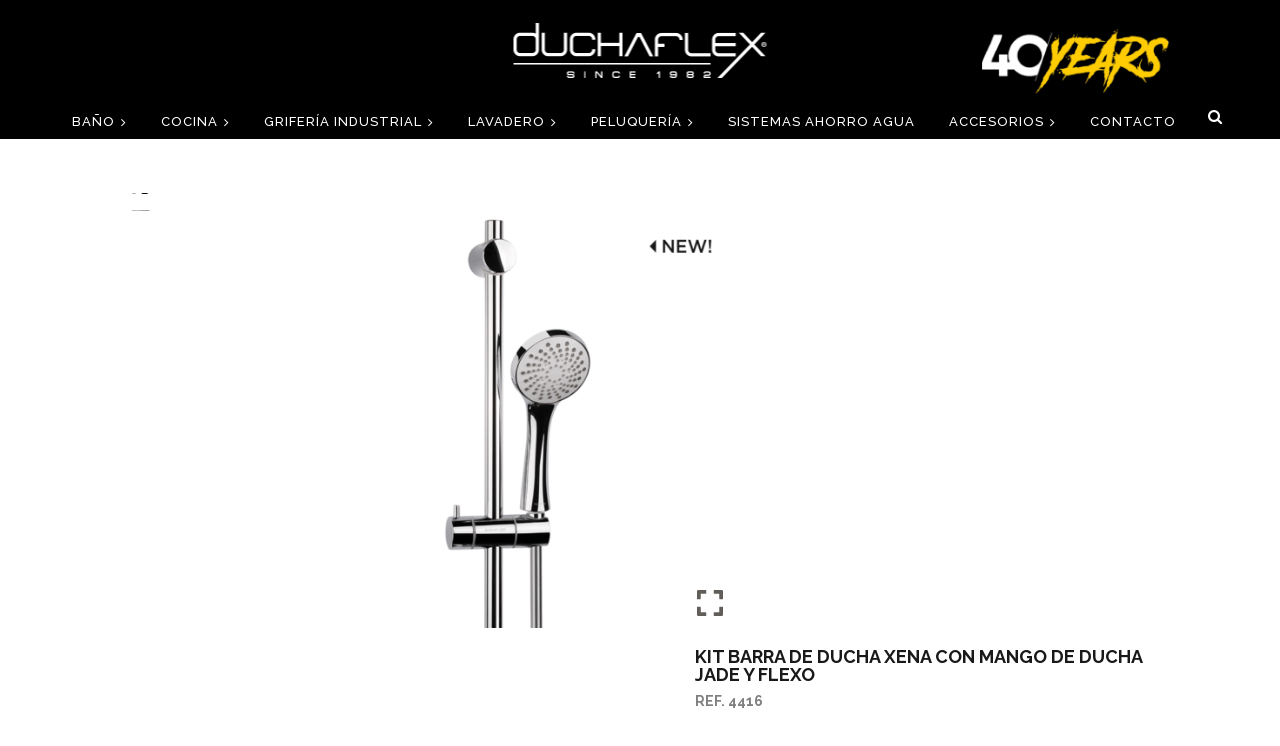

--- FILE ---
content_type: text/html; charset=UTF-8
request_url: https://duchaflex.com/kit-barra-de-ducha-xena-con-mango-de-ducha-jade-y-flexo/
body_size: 26025
content:

<!DOCTYPE html>
<html lang="es">
<head>
	<meta charset="UTF-8" />
	
				<meta name="viewport" content="width=device-width,initial-scale=1,user-scalable=no">
		
            
            
	<link rel="profile" href="http://gmpg.org/xfn/11" />
	<link rel="pingback" href="https://duchaflex.com/xmlrpc.php" />

	<meta name='robots' content='index, follow, max-image-preview:large, max-snippet:-1, max-video-preview:-1' />

	<!-- This site is optimized with the Yoast SEO plugin v26.6 - https://yoast.com/wordpress/plugins/seo/ -->
	<title>KIT BARRA DE DUCHA XENA 4416 - Baño - Duchaflex®</title>
	<meta name="description" content="Kit barra de ducha Xena, con mango de ducha Jade y flexo en plástico plata metalizado de 1,7 m. de longitud. Mango de ducha 1 función." />
	<link rel="canonical" href="https://duchaflex.com/kit-barra-de-ducha-xena-con-mango-de-ducha-jade-y-flexo/" />
	<meta property="og:locale" content="es_ES" />
	<meta property="og:type" content="article" />
	<meta property="og:title" content="KIT BARRA DE DUCHA XENA 4416 - Baño - Duchaflex®" />
	<meta property="og:description" content="Kit barra de ducha Xena, con mango de ducha Jade y flexo en plástico plata metalizado de 1,7 m. de longitud. Mango de ducha 1 función." />
	<meta property="og:url" content="https://duchaflex.com/kit-barra-de-ducha-xena-con-mango-de-ducha-jade-y-flexo/" />
	<meta property="og:site_name" content="Duchaflex®" />
	<meta property="article:modified_time" content="2024-10-23T14:30:59+00:00" />
	<meta property="og:image" content="https://duchaflex.com/wp-content/uploads/2023/03/4416_kit_barra_ducha.png" />
	<meta property="og:image:width" content="800" />
	<meta property="og:image:height" content="800" />
	<meta property="og:image:type" content="image/png" />
	<meta name="twitter:card" content="summary_large_image" />
	<meta name="twitter:label1" content="Tiempo de lectura" />
	<meta name="twitter:data1" content="1 minuto" />
	<script type="application/ld+json" class="yoast-schema-graph">{"@context":"https://schema.org","@graph":[{"@type":"WebPage","@id":"https://duchaflex.com/kit-barra-de-ducha-xena-con-mango-de-ducha-jade-y-flexo/","url":"https://duchaflex.com/kit-barra-de-ducha-xena-con-mango-de-ducha-jade-y-flexo/","name":"KIT BARRA DE DUCHA XENA 4416 - Baño - Duchaflex®","isPartOf":{"@id":"https://duchaflex.com/#website"},"primaryImageOfPage":{"@id":"https://duchaflex.com/kit-barra-de-ducha-xena-con-mango-de-ducha-jade-y-flexo/#primaryimage"},"image":{"@id":"https://duchaflex.com/kit-barra-de-ducha-xena-con-mango-de-ducha-jade-y-flexo/#primaryimage"},"thumbnailUrl":"https://duchaflex.com/wp-content/uploads/2023/03/4416_kit_barra_ducha.png","datePublished":"2023-03-13T13:34:24+00:00","dateModified":"2024-10-23T14:30:59+00:00","description":"Kit barra de ducha Xena, con mango de ducha Jade y flexo en plástico plata metalizado de 1,7 m. de longitud. Mango de ducha 1 función.","breadcrumb":{"@id":"https://duchaflex.com/kit-barra-de-ducha-xena-con-mango-de-ducha-jade-y-flexo/#breadcrumb"},"inLanguage":"es","potentialAction":[{"@type":"ReadAction","target":["https://duchaflex.com/kit-barra-de-ducha-xena-con-mango-de-ducha-jade-y-flexo/"]}]},{"@type":"ImageObject","inLanguage":"es","@id":"https://duchaflex.com/kit-barra-de-ducha-xena-con-mango-de-ducha-jade-y-flexo/#primaryimage","url":"https://duchaflex.com/wp-content/uploads/2023/03/4416_kit_barra_ducha.png","contentUrl":"https://duchaflex.com/wp-content/uploads/2023/03/4416_kit_barra_ducha.png","width":800,"height":800},{"@type":"BreadcrumbList","@id":"https://duchaflex.com/kit-barra-de-ducha-xena-con-mango-de-ducha-jade-y-flexo/#breadcrumb","itemListElement":[{"@type":"ListItem","position":1,"name":"Portada","item":"https://duchaflex.com/"},{"@type":"ListItem","position":2,"name":"Productos","item":"https://duchaflex.com/shop/"},{"@type":"ListItem","position":3,"name":"KIT BARRA DE DUCHA XENA CON MANGO DE DUCHA JADE Y FLEXO"}]},{"@type":"WebSite","@id":"https://duchaflex.com/#website","url":"https://duchaflex.com/","name":"Duchaflex®","description":"","publisher":{"@id":"https://duchaflex.com/#organization"},"potentialAction":[{"@type":"SearchAction","target":{"@type":"EntryPoint","urlTemplate":"https://duchaflex.com/?s={search_term_string}"},"query-input":{"@type":"PropertyValueSpecification","valueRequired":true,"valueName":"search_term_string"}}],"inLanguage":"es"},{"@type":"Organization","@id":"https://duchaflex.com/#organization","name":"Duchaflex Systems SL","url":"https://duchaflex.com/","logo":{"@type":"ImageObject","inLanguage":"es","@id":"https://duchaflex.com/#/schema/logo/image/","url":"https://duchaflex.com/wp-content/uploads/logo_blanc-scaled.jpg","contentUrl":"https://duchaflex.com/wp-content/uploads/logo_blanc-scaled.jpg","width":2560,"height":443,"caption":"Duchaflex Systems SL"},"image":{"@id":"https://duchaflex.com/#/schema/logo/image/"}}]}</script>
	<!-- / Yoast SEO plugin. -->


<link rel='dns-prefetch' href='//www.googletagmanager.com' />
<link rel='dns-prefetch' href='//fonts.googleapis.com' />
<link rel="alternate" type="application/rss+xml" title="Duchaflex® &raquo; Feed" href="https://duchaflex.com/feed/" />
<link rel="alternate" type="application/rss+xml" title="Duchaflex® &raquo; Feed de los comentarios" href="https://duchaflex.com/comments/feed/" />
<link rel="alternate" title="oEmbed (JSON)" type="application/json+oembed" href="https://duchaflex.com/wp-json/oembed/1.0/embed?url=https%3A%2F%2Fduchaflex.com%2Fkit-barra-de-ducha-xena-con-mango-de-ducha-jade-y-flexo%2F" />
<link rel="alternate" title="oEmbed (XML)" type="text/xml+oembed" href="https://duchaflex.com/wp-json/oembed/1.0/embed?url=https%3A%2F%2Fduchaflex.com%2Fkit-barra-de-ducha-xena-con-mango-de-ducha-jade-y-flexo%2F&#038;format=xml" />
<style id='wp-img-auto-sizes-contain-inline-css' type='text/css'>
img:is([sizes=auto i],[sizes^="auto," i]){contain-intrinsic-size:3000px 1500px}
/*# sourceURL=wp-img-auto-sizes-contain-inline-css */
</style>
<style id='wp-emoji-styles-inline-css' type='text/css'>

	img.wp-smiley, img.emoji {
		display: inline !important;
		border: none !important;
		box-shadow: none !important;
		height: 1em !important;
		width: 1em !important;
		margin: 0 0.07em !important;
		vertical-align: -0.1em !important;
		background: none !important;
		padding: 0 !important;
	}
/*# sourceURL=wp-emoji-styles-inline-css */
</style>
<style id='wp-block-library-inline-css' type='text/css'>
:root{--wp-block-synced-color:#7a00df;--wp-block-synced-color--rgb:122,0,223;--wp-bound-block-color:var(--wp-block-synced-color);--wp-editor-canvas-background:#ddd;--wp-admin-theme-color:#007cba;--wp-admin-theme-color--rgb:0,124,186;--wp-admin-theme-color-darker-10:#006ba1;--wp-admin-theme-color-darker-10--rgb:0,107,160.5;--wp-admin-theme-color-darker-20:#005a87;--wp-admin-theme-color-darker-20--rgb:0,90,135;--wp-admin-border-width-focus:2px}@media (min-resolution:192dpi){:root{--wp-admin-border-width-focus:1.5px}}.wp-element-button{cursor:pointer}:root .has-very-light-gray-background-color{background-color:#eee}:root .has-very-dark-gray-background-color{background-color:#313131}:root .has-very-light-gray-color{color:#eee}:root .has-very-dark-gray-color{color:#313131}:root .has-vivid-green-cyan-to-vivid-cyan-blue-gradient-background{background:linear-gradient(135deg,#00d084,#0693e3)}:root .has-purple-crush-gradient-background{background:linear-gradient(135deg,#34e2e4,#4721fb 50%,#ab1dfe)}:root .has-hazy-dawn-gradient-background{background:linear-gradient(135deg,#faaca8,#dad0ec)}:root .has-subdued-olive-gradient-background{background:linear-gradient(135deg,#fafae1,#67a671)}:root .has-atomic-cream-gradient-background{background:linear-gradient(135deg,#fdd79a,#004a59)}:root .has-nightshade-gradient-background{background:linear-gradient(135deg,#330968,#31cdcf)}:root .has-midnight-gradient-background{background:linear-gradient(135deg,#020381,#2874fc)}:root{--wp--preset--font-size--normal:16px;--wp--preset--font-size--huge:42px}.has-regular-font-size{font-size:1em}.has-larger-font-size{font-size:2.625em}.has-normal-font-size{font-size:var(--wp--preset--font-size--normal)}.has-huge-font-size{font-size:var(--wp--preset--font-size--huge)}.has-text-align-center{text-align:center}.has-text-align-left{text-align:left}.has-text-align-right{text-align:right}.has-fit-text{white-space:nowrap!important}#end-resizable-editor-section{display:none}.aligncenter{clear:both}.items-justified-left{justify-content:flex-start}.items-justified-center{justify-content:center}.items-justified-right{justify-content:flex-end}.items-justified-space-between{justify-content:space-between}.screen-reader-text{border:0;clip-path:inset(50%);height:1px;margin:-1px;overflow:hidden;padding:0;position:absolute;width:1px;word-wrap:normal!important}.screen-reader-text:focus{background-color:#ddd;clip-path:none;color:#444;display:block;font-size:1em;height:auto;left:5px;line-height:normal;padding:15px 23px 14px;text-decoration:none;top:5px;width:auto;z-index:100000}html :where(.has-border-color){border-style:solid}html :where([style*=border-top-color]){border-top-style:solid}html :where([style*=border-right-color]){border-right-style:solid}html :where([style*=border-bottom-color]){border-bottom-style:solid}html :where([style*=border-left-color]){border-left-style:solid}html :where([style*=border-width]){border-style:solid}html :where([style*=border-top-width]){border-top-style:solid}html :where([style*=border-right-width]){border-right-style:solid}html :where([style*=border-bottom-width]){border-bottom-style:solid}html :where([style*=border-left-width]){border-left-style:solid}html :where(img[class*=wp-image-]){height:auto;max-width:100%}:where(figure){margin:0 0 1em}html :where(.is-position-sticky){--wp-admin--admin-bar--position-offset:var(--wp-admin--admin-bar--height,0px)}@media screen and (max-width:600px){html :where(.is-position-sticky){--wp-admin--admin-bar--position-offset:0px}}

/*# sourceURL=wp-block-library-inline-css */
</style><style id='wp-block-image-inline-css' type='text/css'>
.wp-block-image>a,.wp-block-image>figure>a{display:inline-block}.wp-block-image img{box-sizing:border-box;height:auto;max-width:100%;vertical-align:bottom}@media not (prefers-reduced-motion){.wp-block-image img.hide{visibility:hidden}.wp-block-image img.show{animation:show-content-image .4s}}.wp-block-image[style*=border-radius] img,.wp-block-image[style*=border-radius]>a{border-radius:inherit}.wp-block-image.has-custom-border img{box-sizing:border-box}.wp-block-image.aligncenter{text-align:center}.wp-block-image.alignfull>a,.wp-block-image.alignwide>a{width:100%}.wp-block-image.alignfull img,.wp-block-image.alignwide img{height:auto;width:100%}.wp-block-image .aligncenter,.wp-block-image .alignleft,.wp-block-image .alignright,.wp-block-image.aligncenter,.wp-block-image.alignleft,.wp-block-image.alignright{display:table}.wp-block-image .aligncenter>figcaption,.wp-block-image .alignleft>figcaption,.wp-block-image .alignright>figcaption,.wp-block-image.aligncenter>figcaption,.wp-block-image.alignleft>figcaption,.wp-block-image.alignright>figcaption{caption-side:bottom;display:table-caption}.wp-block-image .alignleft{float:left;margin:.5em 1em .5em 0}.wp-block-image .alignright{float:right;margin:.5em 0 .5em 1em}.wp-block-image .aligncenter{margin-left:auto;margin-right:auto}.wp-block-image :where(figcaption){margin-bottom:1em;margin-top:.5em}.wp-block-image.is-style-circle-mask img{border-radius:9999px}@supports ((-webkit-mask-image:none) or (mask-image:none)) or (-webkit-mask-image:none){.wp-block-image.is-style-circle-mask img{border-radius:0;-webkit-mask-image:url('data:image/svg+xml;utf8,<svg viewBox="0 0 100 100" xmlns="http://www.w3.org/2000/svg"><circle cx="50" cy="50" r="50"/></svg>');mask-image:url('data:image/svg+xml;utf8,<svg viewBox="0 0 100 100" xmlns="http://www.w3.org/2000/svg"><circle cx="50" cy="50" r="50"/></svg>');mask-mode:alpha;-webkit-mask-position:center;mask-position:center;-webkit-mask-repeat:no-repeat;mask-repeat:no-repeat;-webkit-mask-size:contain;mask-size:contain}}:root :where(.wp-block-image.is-style-rounded img,.wp-block-image .is-style-rounded img){border-radius:9999px}.wp-block-image figure{margin:0}.wp-lightbox-container{display:flex;flex-direction:column;position:relative}.wp-lightbox-container img{cursor:zoom-in}.wp-lightbox-container img:hover+button{opacity:1}.wp-lightbox-container button{align-items:center;backdrop-filter:blur(16px) saturate(180%);background-color:#5a5a5a40;border:none;border-radius:4px;cursor:zoom-in;display:flex;height:20px;justify-content:center;opacity:0;padding:0;position:absolute;right:16px;text-align:center;top:16px;width:20px;z-index:100}@media not (prefers-reduced-motion){.wp-lightbox-container button{transition:opacity .2s ease}}.wp-lightbox-container button:focus-visible{outline:3px auto #5a5a5a40;outline:3px auto -webkit-focus-ring-color;outline-offset:3px}.wp-lightbox-container button:hover{cursor:pointer;opacity:1}.wp-lightbox-container button:focus{opacity:1}.wp-lightbox-container button:focus,.wp-lightbox-container button:hover,.wp-lightbox-container button:not(:hover):not(:active):not(.has-background){background-color:#5a5a5a40;border:none}.wp-lightbox-overlay{box-sizing:border-box;cursor:zoom-out;height:100vh;left:0;overflow:hidden;position:fixed;top:0;visibility:hidden;width:100%;z-index:100000}.wp-lightbox-overlay .close-button{align-items:center;cursor:pointer;display:flex;justify-content:center;min-height:40px;min-width:40px;padding:0;position:absolute;right:calc(env(safe-area-inset-right) + 16px);top:calc(env(safe-area-inset-top) + 16px);z-index:5000000}.wp-lightbox-overlay .close-button:focus,.wp-lightbox-overlay .close-button:hover,.wp-lightbox-overlay .close-button:not(:hover):not(:active):not(.has-background){background:none;border:none}.wp-lightbox-overlay .lightbox-image-container{height:var(--wp--lightbox-container-height);left:50%;overflow:hidden;position:absolute;top:50%;transform:translate(-50%,-50%);transform-origin:top left;width:var(--wp--lightbox-container-width);z-index:9999999999}.wp-lightbox-overlay .wp-block-image{align-items:center;box-sizing:border-box;display:flex;height:100%;justify-content:center;margin:0;position:relative;transform-origin:0 0;width:100%;z-index:3000000}.wp-lightbox-overlay .wp-block-image img{height:var(--wp--lightbox-image-height);min-height:var(--wp--lightbox-image-height);min-width:var(--wp--lightbox-image-width);width:var(--wp--lightbox-image-width)}.wp-lightbox-overlay .wp-block-image figcaption{display:none}.wp-lightbox-overlay button{background:none;border:none}.wp-lightbox-overlay .scrim{background-color:#fff;height:100%;opacity:.9;position:absolute;width:100%;z-index:2000000}.wp-lightbox-overlay.active{visibility:visible}@media not (prefers-reduced-motion){.wp-lightbox-overlay.active{animation:turn-on-visibility .25s both}.wp-lightbox-overlay.active img{animation:turn-on-visibility .35s both}.wp-lightbox-overlay.show-closing-animation:not(.active){animation:turn-off-visibility .35s both}.wp-lightbox-overlay.show-closing-animation:not(.active) img{animation:turn-off-visibility .25s both}.wp-lightbox-overlay.zoom.active{animation:none;opacity:1;visibility:visible}.wp-lightbox-overlay.zoom.active .lightbox-image-container{animation:lightbox-zoom-in .4s}.wp-lightbox-overlay.zoom.active .lightbox-image-container img{animation:none}.wp-lightbox-overlay.zoom.active .scrim{animation:turn-on-visibility .4s forwards}.wp-lightbox-overlay.zoom.show-closing-animation:not(.active){animation:none}.wp-lightbox-overlay.zoom.show-closing-animation:not(.active) .lightbox-image-container{animation:lightbox-zoom-out .4s}.wp-lightbox-overlay.zoom.show-closing-animation:not(.active) .lightbox-image-container img{animation:none}.wp-lightbox-overlay.zoom.show-closing-animation:not(.active) .scrim{animation:turn-off-visibility .4s forwards}}@keyframes show-content-image{0%{visibility:hidden}99%{visibility:hidden}to{visibility:visible}}@keyframes turn-on-visibility{0%{opacity:0}to{opacity:1}}@keyframes turn-off-visibility{0%{opacity:1;visibility:visible}99%{opacity:0;visibility:visible}to{opacity:0;visibility:hidden}}@keyframes lightbox-zoom-in{0%{transform:translate(calc((-100vw + var(--wp--lightbox-scrollbar-width))/2 + var(--wp--lightbox-initial-left-position)),calc(-50vh + var(--wp--lightbox-initial-top-position))) scale(var(--wp--lightbox-scale))}to{transform:translate(-50%,-50%) scale(1)}}@keyframes lightbox-zoom-out{0%{transform:translate(-50%,-50%) scale(1);visibility:visible}99%{visibility:visible}to{transform:translate(calc((-100vw + var(--wp--lightbox-scrollbar-width))/2 + var(--wp--lightbox-initial-left-position)),calc(-50vh + var(--wp--lightbox-initial-top-position))) scale(var(--wp--lightbox-scale));visibility:hidden}}
/*# sourceURL=https://duchaflex.com/wp-includes/blocks/image/style.min.css */
</style>
<style id='wp-block-paragraph-inline-css' type='text/css'>
.is-small-text{font-size:.875em}.is-regular-text{font-size:1em}.is-large-text{font-size:2.25em}.is-larger-text{font-size:3em}.has-drop-cap:not(:focus):first-letter{float:left;font-size:8.4em;font-style:normal;font-weight:100;line-height:.68;margin:.05em .1em 0 0;text-transform:uppercase}body.rtl .has-drop-cap:not(:focus):first-letter{float:none;margin-left:.1em}p.has-drop-cap.has-background{overflow:hidden}:root :where(p.has-background){padding:1.25em 2.375em}:where(p.has-text-color:not(.has-link-color)) a{color:inherit}p.has-text-align-left[style*="writing-mode:vertical-lr"],p.has-text-align-right[style*="writing-mode:vertical-rl"]{rotate:180deg}
/*# sourceURL=https://duchaflex.com/wp-includes/blocks/paragraph/style.min.css */
</style>
<link rel='stylesheet' id='wc-blocks-style-css' href='https://duchaflex.com/wp-content/plugins/woocommerce/assets/client/blocks/wc-blocks.css?ver=wc-10.4.3' type='text/css' media='all' />
<style id='global-styles-inline-css' type='text/css'>
:root{--wp--preset--aspect-ratio--square: 1;--wp--preset--aspect-ratio--4-3: 4/3;--wp--preset--aspect-ratio--3-4: 3/4;--wp--preset--aspect-ratio--3-2: 3/2;--wp--preset--aspect-ratio--2-3: 2/3;--wp--preset--aspect-ratio--16-9: 16/9;--wp--preset--aspect-ratio--9-16: 9/16;--wp--preset--color--black: #000000;--wp--preset--color--cyan-bluish-gray: #abb8c3;--wp--preset--color--white: #ffffff;--wp--preset--color--pale-pink: #f78da7;--wp--preset--color--vivid-red: #cf2e2e;--wp--preset--color--luminous-vivid-orange: #ff6900;--wp--preset--color--luminous-vivid-amber: #fcb900;--wp--preset--color--light-green-cyan: #7bdcb5;--wp--preset--color--vivid-green-cyan: #00d084;--wp--preset--color--pale-cyan-blue: #8ed1fc;--wp--preset--color--vivid-cyan-blue: #0693e3;--wp--preset--color--vivid-purple: #9b51e0;--wp--preset--gradient--vivid-cyan-blue-to-vivid-purple: linear-gradient(135deg,rgb(6,147,227) 0%,rgb(155,81,224) 100%);--wp--preset--gradient--light-green-cyan-to-vivid-green-cyan: linear-gradient(135deg,rgb(122,220,180) 0%,rgb(0,208,130) 100%);--wp--preset--gradient--luminous-vivid-amber-to-luminous-vivid-orange: linear-gradient(135deg,rgb(252,185,0) 0%,rgb(255,105,0) 100%);--wp--preset--gradient--luminous-vivid-orange-to-vivid-red: linear-gradient(135deg,rgb(255,105,0) 0%,rgb(207,46,46) 100%);--wp--preset--gradient--very-light-gray-to-cyan-bluish-gray: linear-gradient(135deg,rgb(238,238,238) 0%,rgb(169,184,195) 100%);--wp--preset--gradient--cool-to-warm-spectrum: linear-gradient(135deg,rgb(74,234,220) 0%,rgb(151,120,209) 20%,rgb(207,42,186) 40%,rgb(238,44,130) 60%,rgb(251,105,98) 80%,rgb(254,248,76) 100%);--wp--preset--gradient--blush-light-purple: linear-gradient(135deg,rgb(255,206,236) 0%,rgb(152,150,240) 100%);--wp--preset--gradient--blush-bordeaux: linear-gradient(135deg,rgb(254,205,165) 0%,rgb(254,45,45) 50%,rgb(107,0,62) 100%);--wp--preset--gradient--luminous-dusk: linear-gradient(135deg,rgb(255,203,112) 0%,rgb(199,81,192) 50%,rgb(65,88,208) 100%);--wp--preset--gradient--pale-ocean: linear-gradient(135deg,rgb(255,245,203) 0%,rgb(182,227,212) 50%,rgb(51,167,181) 100%);--wp--preset--gradient--electric-grass: linear-gradient(135deg,rgb(202,248,128) 0%,rgb(113,206,126) 100%);--wp--preset--gradient--midnight: linear-gradient(135deg,rgb(2,3,129) 0%,rgb(40,116,252) 100%);--wp--preset--font-size--small: 13px;--wp--preset--font-size--medium: 20px;--wp--preset--font-size--large: 36px;--wp--preset--font-size--x-large: 42px;--wp--preset--spacing--20: 0.44rem;--wp--preset--spacing--30: 0.67rem;--wp--preset--spacing--40: 1rem;--wp--preset--spacing--50: 1.5rem;--wp--preset--spacing--60: 2.25rem;--wp--preset--spacing--70: 3.38rem;--wp--preset--spacing--80: 5.06rem;--wp--preset--shadow--natural: 6px 6px 9px rgba(0, 0, 0, 0.2);--wp--preset--shadow--deep: 12px 12px 50px rgba(0, 0, 0, 0.4);--wp--preset--shadow--sharp: 6px 6px 0px rgba(0, 0, 0, 0.2);--wp--preset--shadow--outlined: 6px 6px 0px -3px rgb(255, 255, 255), 6px 6px rgb(0, 0, 0);--wp--preset--shadow--crisp: 6px 6px 0px rgb(0, 0, 0);}:where(.is-layout-flex){gap: 0.5em;}:where(.is-layout-grid){gap: 0.5em;}body .is-layout-flex{display: flex;}.is-layout-flex{flex-wrap: wrap;align-items: center;}.is-layout-flex > :is(*, div){margin: 0;}body .is-layout-grid{display: grid;}.is-layout-grid > :is(*, div){margin: 0;}:where(.wp-block-columns.is-layout-flex){gap: 2em;}:where(.wp-block-columns.is-layout-grid){gap: 2em;}:where(.wp-block-post-template.is-layout-flex){gap: 1.25em;}:where(.wp-block-post-template.is-layout-grid){gap: 1.25em;}.has-black-color{color: var(--wp--preset--color--black) !important;}.has-cyan-bluish-gray-color{color: var(--wp--preset--color--cyan-bluish-gray) !important;}.has-white-color{color: var(--wp--preset--color--white) !important;}.has-pale-pink-color{color: var(--wp--preset--color--pale-pink) !important;}.has-vivid-red-color{color: var(--wp--preset--color--vivid-red) !important;}.has-luminous-vivid-orange-color{color: var(--wp--preset--color--luminous-vivid-orange) !important;}.has-luminous-vivid-amber-color{color: var(--wp--preset--color--luminous-vivid-amber) !important;}.has-light-green-cyan-color{color: var(--wp--preset--color--light-green-cyan) !important;}.has-vivid-green-cyan-color{color: var(--wp--preset--color--vivid-green-cyan) !important;}.has-pale-cyan-blue-color{color: var(--wp--preset--color--pale-cyan-blue) !important;}.has-vivid-cyan-blue-color{color: var(--wp--preset--color--vivid-cyan-blue) !important;}.has-vivid-purple-color{color: var(--wp--preset--color--vivid-purple) !important;}.has-black-background-color{background-color: var(--wp--preset--color--black) !important;}.has-cyan-bluish-gray-background-color{background-color: var(--wp--preset--color--cyan-bluish-gray) !important;}.has-white-background-color{background-color: var(--wp--preset--color--white) !important;}.has-pale-pink-background-color{background-color: var(--wp--preset--color--pale-pink) !important;}.has-vivid-red-background-color{background-color: var(--wp--preset--color--vivid-red) !important;}.has-luminous-vivid-orange-background-color{background-color: var(--wp--preset--color--luminous-vivid-orange) !important;}.has-luminous-vivid-amber-background-color{background-color: var(--wp--preset--color--luminous-vivid-amber) !important;}.has-light-green-cyan-background-color{background-color: var(--wp--preset--color--light-green-cyan) !important;}.has-vivid-green-cyan-background-color{background-color: var(--wp--preset--color--vivid-green-cyan) !important;}.has-pale-cyan-blue-background-color{background-color: var(--wp--preset--color--pale-cyan-blue) !important;}.has-vivid-cyan-blue-background-color{background-color: var(--wp--preset--color--vivid-cyan-blue) !important;}.has-vivid-purple-background-color{background-color: var(--wp--preset--color--vivid-purple) !important;}.has-black-border-color{border-color: var(--wp--preset--color--black) !important;}.has-cyan-bluish-gray-border-color{border-color: var(--wp--preset--color--cyan-bluish-gray) !important;}.has-white-border-color{border-color: var(--wp--preset--color--white) !important;}.has-pale-pink-border-color{border-color: var(--wp--preset--color--pale-pink) !important;}.has-vivid-red-border-color{border-color: var(--wp--preset--color--vivid-red) !important;}.has-luminous-vivid-orange-border-color{border-color: var(--wp--preset--color--luminous-vivid-orange) !important;}.has-luminous-vivid-amber-border-color{border-color: var(--wp--preset--color--luminous-vivid-amber) !important;}.has-light-green-cyan-border-color{border-color: var(--wp--preset--color--light-green-cyan) !important;}.has-vivid-green-cyan-border-color{border-color: var(--wp--preset--color--vivid-green-cyan) !important;}.has-pale-cyan-blue-border-color{border-color: var(--wp--preset--color--pale-cyan-blue) !important;}.has-vivid-cyan-blue-border-color{border-color: var(--wp--preset--color--vivid-cyan-blue) !important;}.has-vivid-purple-border-color{border-color: var(--wp--preset--color--vivid-purple) !important;}.has-vivid-cyan-blue-to-vivid-purple-gradient-background{background: var(--wp--preset--gradient--vivid-cyan-blue-to-vivid-purple) !important;}.has-light-green-cyan-to-vivid-green-cyan-gradient-background{background: var(--wp--preset--gradient--light-green-cyan-to-vivid-green-cyan) !important;}.has-luminous-vivid-amber-to-luminous-vivid-orange-gradient-background{background: var(--wp--preset--gradient--luminous-vivid-amber-to-luminous-vivid-orange) !important;}.has-luminous-vivid-orange-to-vivid-red-gradient-background{background: var(--wp--preset--gradient--luminous-vivid-orange-to-vivid-red) !important;}.has-very-light-gray-to-cyan-bluish-gray-gradient-background{background: var(--wp--preset--gradient--very-light-gray-to-cyan-bluish-gray) !important;}.has-cool-to-warm-spectrum-gradient-background{background: var(--wp--preset--gradient--cool-to-warm-spectrum) !important;}.has-blush-light-purple-gradient-background{background: var(--wp--preset--gradient--blush-light-purple) !important;}.has-blush-bordeaux-gradient-background{background: var(--wp--preset--gradient--blush-bordeaux) !important;}.has-luminous-dusk-gradient-background{background: var(--wp--preset--gradient--luminous-dusk) !important;}.has-pale-ocean-gradient-background{background: var(--wp--preset--gradient--pale-ocean) !important;}.has-electric-grass-gradient-background{background: var(--wp--preset--gradient--electric-grass) !important;}.has-midnight-gradient-background{background: var(--wp--preset--gradient--midnight) !important;}.has-small-font-size{font-size: var(--wp--preset--font-size--small) !important;}.has-medium-font-size{font-size: var(--wp--preset--font-size--medium) !important;}.has-large-font-size{font-size: var(--wp--preset--font-size--large) !important;}.has-x-large-font-size{font-size: var(--wp--preset--font-size--x-large) !important;}
/*# sourceURL=global-styles-inline-css */
</style>

<style id='classic-theme-styles-inline-css' type='text/css'>
/*! This file is auto-generated */
.wp-block-button__link{color:#fff;background-color:#32373c;border-radius:9999px;box-shadow:none;text-decoration:none;padding:calc(.667em + 2px) calc(1.333em + 2px);font-size:1.125em}.wp-block-file__button{background:#32373c;color:#fff;text-decoration:none}
/*# sourceURL=/wp-includes/css/classic-themes.min.css */
</style>
<link rel='stylesheet' id='analytics-css' href='https://duchaflex.com/wp-content/plugins/analytics/public/css/analytics-public.css?ver=1.0.0' type='text/css' media='all' />
<link rel='stylesheet' id='contact-form-7-css' href='https://duchaflex.com/wp-content/plugins/contact-form-7/includes/css/styles.css?ver=6.1.4' type='text/css' media='all' />
<link rel='stylesheet' id='sr360-view-css' href='https://duchaflex.com/wp-content/plugins/sr-product-360o-view/assets/css/icon-360-view.css?ver=6.9' type='text/css' media='all' />
<link rel='stylesheet' id='photoswipe-css' href='https://duchaflex.com/wp-content/plugins/woocommerce/assets/css/photoswipe/photoswipe.min.css?ver=10.4.3' type='text/css' media='all' />
<link rel='stylesheet' id='photoswipe-default-skin-css' href='https://duchaflex.com/wp-content/plugins/woocommerce/assets/css/photoswipe/default-skin/default-skin.min.css?ver=10.4.3' type='text/css' media='all' />
<style id='woocommerce-inline-inline-css' type='text/css'>
.woocommerce form .form-row .required { visibility: visible; }
/*# sourceURL=woocommerce-inline-inline-css */
</style>
<link rel='stylesheet' id='ywctm-frontend-css' href='https://duchaflex.com/wp-content/plugins/yith-woocommerce-catalog-mode/assets/css/frontend.min.css?ver=2.51.0' type='text/css' media='all' />
<style id='ywctm-frontend-inline-css' type='text/css'>
form.cart button.single_add_to_cart_button, .ppc-button-wrapper, .wc-ppcp-paylater-msg__container, form.cart .quantity, .widget.woocommerce.widget_shopping_cart{display: none !important}
/*# sourceURL=ywctm-frontend-inline-css */
</style>
<link rel='stylesheet' id='mediaelement-css' href='https://duchaflex.com/wp-includes/js/mediaelement/mediaelementplayer-legacy.min.css?ver=4.2.17' type='text/css' media='all' />
<link rel='stylesheet' id='wp-mediaelement-css' href='https://duchaflex.com/wp-includes/js/mediaelement/wp-mediaelement.min.css?ver=6.9' type='text/css' media='all' />
<link rel='stylesheet' id='bridge-default-style-css' href='https://duchaflex.com/wp-content/themes/bridge/style.css?ver=6.9' type='text/css' media='all' />
<link rel='stylesheet' id='bridge-qode-font_awesome-css' href='https://duchaflex.com/wp-content/themes/bridge/css/font-awesome/css/font-awesome.min.css?ver=6.9' type='text/css' media='all' />
<link rel='stylesheet' id='bridge-qode-font_elegant-css' href='https://duchaflex.com/wp-content/themes/bridge/css/elegant-icons/style.min.css?ver=6.9' type='text/css' media='all' />
<link rel='stylesheet' id='bridge-qode-linea_icons-css' href='https://duchaflex.com/wp-content/themes/bridge/css/linea-icons/style.css?ver=6.9' type='text/css' media='all' />
<link rel='stylesheet' id='bridge-qode-dripicons-css' href='https://duchaflex.com/wp-content/themes/bridge/css/dripicons/dripicons.css?ver=6.9' type='text/css' media='all' />
<link rel='stylesheet' id='bridge-qode-kiko-css' href='https://duchaflex.com/wp-content/themes/bridge/css/kiko/kiko-all.css?ver=6.9' type='text/css' media='all' />
<link rel='stylesheet' id='bridge-qode-font_awesome_5-css' href='https://duchaflex.com/wp-content/themes/bridge/css/font-awesome-5/css/font-awesome-5.min.css?ver=6.9' type='text/css' media='all' />
<link rel='stylesheet' id='bridge-stylesheet-css' href='https://duchaflex.com/wp-content/themes/bridge/css/stylesheet.min.css?ver=6.9' type='text/css' media='all' />
<style id='bridge-stylesheet-inline-css' type='text/css'>
   .postid-7071.disabled_footer_top .footer_top_holder, .postid-7071.disabled_footer_bottom .footer_bottom_holder { display: none;}


/*# sourceURL=bridge-stylesheet-inline-css */
</style>
<link rel='stylesheet' id='bridge-woocommerce-css' href='https://duchaflex.com/wp-content/themes/bridge/css/woocommerce.min.css?ver=6.9' type='text/css' media='all' />
<link rel='stylesheet' id='bridge-woocommerce-responsive-css' href='https://duchaflex.com/wp-content/themes/bridge/css/woocommerce_responsive.min.css?ver=6.9' type='text/css' media='all' />
<link rel='stylesheet' id='bridge-print-css' href='https://duchaflex.com/wp-content/themes/bridge/css/print.css?ver=6.9' type='text/css' media='all' />
<link rel='stylesheet' id='bridge-style-dynamic-css' href='https://duchaflex.com/wp-content/themes/bridge/css/style_dynamic.css?ver=1736780145' type='text/css' media='all' />
<link rel='stylesheet' id='bridge-responsive-css' href='https://duchaflex.com/wp-content/themes/bridge/css/responsive.min.css?ver=6.9' type='text/css' media='all' />
<link rel='stylesheet' id='bridge-style-dynamic-responsive-css' href='https://duchaflex.com/wp-content/themes/bridge/css/style_dynamic_responsive.css?ver=1736780145' type='text/css' media='all' />
<style id='bridge-style-dynamic-responsive-inline-css' type='text/css'>
/*360*/
img.emoji{
    content:url("https://duchaflex.com/wp-content/uploads/2020/02/close.png");
    padding: 20px !important;}

li.icon-360 img{
    width:60% !important;
    margin: 0 auto !important;
}

/**/

.term-description{display: none;}

iframe.iframelist{
width: 100% !important;
max-width: 100% !important;}


.threesixty .nav_bar a.nav_bar_stop{
    background-position: 0 -34px !important;}
.threesixty .nav_bar a.nav_bar_play {
    background-position: 0 -4px !important;}

/*HOME CATEGORIAS*/
#categorys .image_hover{width: 92% !important; margin-bottom: 77px;}
#categorys .vc_col-sm-4:nth-child(2) .wpb_wrapper{text-align: center !important;}
#categorys .vc_col-sm-4:nth-child(3) .wpb_wrapper{text-align: right !important;}

/*360 PRODUCTOS*/
.threesixty .nav_bar a.nav_bar_next, .threesixty .nav_bar a.nav_bar_previous{display:none !important;}

.q_tabs{display:none;}

header.centered_logo .q_logo{top: 3px;}

/*CATEGORIA PAGE*/
.page .title h1 {margin: 3% 0 50 6% !important;}

.wpb_single_image .vc_figure-caption, .search.search-results .post_text_inner h2 a{
    font-size: 14px !important;
    letter-spacing: 0.5px !important;
    text-transform: uppercase !important;
    color: #191919 !important;
    font-weight: bold;
    line-height: 16px;
    margin-top: 11px !important;}


@media only screen and (max-width: 1186px){
 nav.main_menu{top: 19px;}
}

@media only screen and (max-width: 1200px){
.drop_down .wide.full_width_wide_menu .second ul{
    width: 90% !important;}
}

@media only screen and (max-width: 1100px){
.drop_down .wide.full_width_wide_menu .second ul {
    width: 95% !important;}
}

@media only screen and (max-width: 1024px){
.drop_down .wide.full_width_wide_menu .second ul {
    width: 95% !important;}

.archive .container_inner{width: 100% !important;}
}

@media only screen and (max-width: 1000px){
.side_menu_button>a.search_button{margin-top: 32px !important;}

.mobile_menu_button .fa-bars{margin-top:10px !important;}

/*.q_logo a{left: 0 !important;}*/

.header_bottom {
    height: auto !important;}

.title {
    height: 0  !important;
    padding: 0 0 !important;}

.title.title_size_small h1 {
    margin: 16% 0 0 3%;}

.woocommerce.single-product.qode-product-single-tabs-on-bottom .product .summary{width:100% !important;}
.woocommerce.single-product.qode-product-single-tabs-on-bottom .product .images.qode-add-gallery-and-zoom-support{width: 80% !important;}
#container.wc360-container{width: 76% !important; margin-bottom: 20px;}

.header_top{display: none !important;}
.woocommerce.single-product.qode-product-single-tabs-on-bottom .product .summary .product-categories{display:none;}
.header_top .right {text-align: right; height: 31px;}

.header_bottom {height: 85px;}
}

@media only screen and (max-width: 800px){
.page .title h1{
    text-align: center;}

.page .category-products .vc_column_container.vc_col-sm-3  {width: 50% !important; float:left;}

.page .category-products .vc_column_container.vc_col-sm-3:first-child, .page .category-products .vc_column_container.vc_col-sm-3:nth-child(2){
margin-bottom: 60px;}

.columns-4 ul.products li.product {
    width: 50% !important;
    margin-right: 0 !important;}
}

@media only screen and (max-width: 767px){
.page .category-products .vc_column_container.vc_col-sm-3 {width: 50% !important; float:left; }

.page .category-products .vc_column_container.vc_col-sm-3:first-child, .page .category-products .vc_column_container.vc_col-sm-3:nth-child(2){margin-bottom: 60px;}
}




/*RELACIONADOS*/
.woocommerce.single-product.qode-product-single-tabs-on-bottom .product .related{display:none;}


/* Sweep To Bottom */
nav.main_menu ul#menu-ppal>li.wide>a{
  display: inline-block;
  vertical-align: middle;
  -webkit-transform: perspective(1px) translateZ(0);
  transform: perspective(1px) translateZ(0);
  box-shadow: 0 0 1px rgba(0, 0, 0, 0);
  position: relative;
  -webkit-transition-property: color;
  transition-property: color;
  -webkit-transition-duration: 0.3s;
  transition-duration: 0.3s;
}

nav.main_menu ul#menu-ppal>li.wide>a:before {
  content: "";
  position: absolute;
  z-index: -1;
  top: 0;
  left: 0;
  right: 0;
  bottom: 0;
  -webkit-transform: scaleY(0);
  transform: scaleY(0);
  -webkit-transform-origin: 50% 0;
  transform-origin: 50% 0;
  -webkit-transition-property: transform;
  transition-property: transform;
  -webkit-transition-duration: 0.3s;
  transition-duration: 0.3s;
  -webkit-transition-timing-function: ease-out;
  transition-timing-function: ease-out;
  background: rgb(255,255,255) !important;
  color: black !important;
}

nav.main_menu ul#menu-ppal>li.wide>a:hover, nav.main_menu ul#menu-ppal>li.wide>a:focus, nav.main_menu ul#menu-ppal>li.wide>a:active,  nav.main_menu ul#menu-ppal>li.wide.current>a  {
  color: black !important;
}

nav.main_menu ul#menu-ppal>li.wide>a:hover:before, nav.main_menu ul#menu-ppal>li.wide>a:focus:before, nav.main_menu ul#menu-ppal>li.wide>a:active:before {
  -webkit-transform: scaleY(1);
  transform: scaleY(1);
}

/**/

.header_top, .header_top .left{
display:none !important;}

.header_inner{background-color:black;}

/*GENERAL ESPACIOS*/
.content .container{background:transparent;}

.content .container .container_inner.page_container_inner, .full_page_container_inner{
padding:0 !important;}

.woocommerce .content .container .container_inner, .woocommerce-page .content .container .container_inner {
    padding: 0 0 80px;}

.woocommerce-notices-wrapper{margin-bottom:30px;}
/* .destacados.wpb_revslider_element {margin-top: -220px;} */

/*CATEGORIAS HOME*/
.q_image_with_text_over .desc{margin:0;}

/*dos columnas*/
.q_image_with_text_over.one_half {
    width:48%;
    padding: 2% 0 !important;}

#categorias{display:none;}

#categorias .wpb_wrapper .q_image_with_text_over.one_half:nth-child(1), #categorias .wpb_wrapper .q_image_with_text_over.one_half:nth-child(3), #categorias .wpb_wrapper .q_image_with_text_over.one_half:nth-child(5){
    padding-right:1% !important;
    float:left;}

#categorias .wpb_wrapper .q_image_with_text_over.one_half:nth-child(2), #categorias .wpb_wrapper .q_image_with_text_over.one_half:nth-child(4), #categorias .wpb_wrapper .q_image_with_text_over.one_half:nth-child(6){
    padding-left:1% !important;
    float:right;}

/*tres columnas*/
.q_image_with_text_over.one_third{
   width: 29% !important;
    margin-right: 6.4% !important;
    margin-bottom: 6%;}

#categorys .wpb_wrapper .q_image_with_text_over.one_third:nth-child(3),
#categorys .wpb_wrapper .q_image_with_text_over.one_third:nth-child(6),
#categorys .wpb_wrapper .q_image_with_text_over.one_third:nth-child(9){
margin-right: 0 !important;}


/*FOOTER*/

footer{margin-top: 80px;}
footer i{margin-bottom:15px;}
.footer_bottom{height:36px;}

/*PAGE BUSQUEDA*/
.qode-search-results-four-columns{margin: 50px 0;}

/*BUSQUEDA

.qode_search_form_2.disabled, .qode_search_form_2{display:none;}
.qode_search_form_2.disabled.animated{display:inline;}*/

.search.search-results .title_subtitle_holder h1{display:none;}

.search.search-results .post_text_inner h2 a {
    font-size: 20px;
    line-height: 22px;}

.qode_icon_font_awesome.fa-search {color:white;}

.search .date, .search .post_text_inner .post_info, .search .post_more, .archive .woocommerce-result-count, .archive form.woocommerce-ordering,
.woocommerce.single-product.qode-product-single-tabs-on-bottom .product .summary .product-categories{
display:none;}

.qode_search_form_2 .form_holder{border-top:1px solid white;}

.side_menu_button>a.search_button{
    color: white;
    font-size: 15px;
    margin-top: -10px;}

.woocommerce-pagination ul.page-numbers li a{
border:black 1px solid;
color:black;}

.search.search-results .post_text_inner ul, .search.search-results .post_text_inner img, .search.search-results .post_text_inner a{display:none;}
.search.search-results .post_text_inner h2 a{display: inline-block;}

/*NAV*/
.drop_down .wide .second ul li a, .drop_down .wide .second>.inner>ul>li.sub>ul>li>a{padding: 6px 9px;}

.header_bottom{height: 138px;}
nav.main_menu{height: 30px;}
nav.main_menu ul li a{line-height: 35px;}

.drop_down .wide.full_width_wide_menu .second ul{width:68%;}

nav.main_menu>ul>li>a>i.menu_icon {
    margin-right:0;
    margin-top: 12px;
    float: right;
    margin-left: 6px;}

nav.main_menu>ul>li>a:hover>i.menu_icon {
transform: rotate(90deg);
}

.drop_down .wide.wide_background .second{background: rgba(0,0,0,0);
}


/*IDIOMA*/
.wpml-ls-legacy-dropdown a span {
    float: right;
    font-size: 13px;
    margin-top: -5px;}

/**/
#nav-menu-item-71 {
    animation-duration: 5000ms !important;
}

/*WOOCOMMERCE CATEGORIAS*/
.woocommerce ul.products li.product{margin-bottom: 60px;}

.single.single-product .title_outer.title_without_animation{display:none;}

.archive .woocommerce-product-details__short-description{display: none;}

.qode-single-product-summary .woocommerce-product-details__short-description ul{
padding: 10px 0 0;
color: black;}

.qode-single-product-summary .woocommerce-product-details__short-description ul li{line-height:18px;}

.woocommerce.single-product.qode-product-single-tabs-on-bottom .product .images.qode-add-gallery-and-zoom-support .flex-control-nav li{    
margin-bottom: 20px;}

.qode-single-product-summary .woocommerce-product-details__short-description ul, .qode-single-product-summary .woocommerce-product-details__short-description p{font-size:14px;}

.qode-single-product-summary .woocommerce-product-details__short-description img{
margin-top: 20px;
width: 95px !important;}

.qode-single-product-summary .woocommerce-product-details__short-description a{
    border: 1px solid black;
    line-height: 48px !important;
    font-size:13px;
    border-radius:5px;
    padding:10px 20px;
}

.qode-single-product-summary .woocommerce-product-details__short-description a:hover{
background: black;
color: white;}

/*GALERIA FICHA DE PRODUCTO*/
.qode-single-product-summary .woocommerce-product-details__short-description .gallery a{
border:none;
padding:0;}
.qode-single-product-summary .woocommerce-product-details__short-description .gallery a:hover{
background:white;
}

 .gallery-item {
    width: 110px !important;
}

.qode-single-product-summary .woocommerce-product-details__short-description .gallery a img{
float:left;
margin:15px 0 20px 0;
border: 1px solid black !important;}
.qode-single-product-summary .woocommerce-product-details__short-description .gallery a img:hover{
border: 1px solid gray !important;}

/*WOOCOMMERCE PRODUCTS*/
.woocommerce .product .qode-add-gallery-and-zoom-support .woocommerce-product-gallery__trigger{display:none;}

#container.wc360-container{height: 500px !important; width:42% !important;}
#container.wc360-container .wc360.threesixty{height: 500px !important;}

.woocommerce .product .qode-add-gallery-and-zoom-support .woocommerce-product-gallery__trigger, .threesixty .nav_bar{top:0 !important;}

.woocommerce.single-product.qode-product-single-tabs-on-bottom .product .summary{width:45%;}
.threesixty .threesixty_images img{width:85% !important;}
.woocommerce.single-product.qode-product-single-tabs-on-bottom .product .images.qode-add-gallery-and-zoom-support {
    width: 46%;}

/*
.woocommerce .product .qode-add-gallery-and-zoom-support.images .woocommerce-product-gallery__image{width: 18% !important;}
*/
.single-product .content{margin:24px 0 60px;}

.qode-single-product-summary .woocommerce-product-details__short-description strong{
    font-size: 14px;
    color: gray;}

.woocommerce.single-product.qode-product-single-tabs-on-bottom .product .product_meta, .woocommerce.single-product.qode-product-single-tabs-on-bottom .product .summary .qode-sp-separator.separator, .products .woocommerce-product-details__short-description{display:none;}

.woocommerce.single-product.qode-product-single-tabs-on-bottom .product .summary .product-categories{
    float: right;
    width: 100%;
    text-transform: uppercase;
    font-size: 15px;
    text-align: right;
    margin-bottom: 50px;}

.products .woocommerce-product-details__short-description a.product-category.product-info strong{display:inline-block;}

.woocommerce .product h1.product_title {
    font-size: 18px;
    line-height: 0px;
    letter-spacing: normal;
    margin-bottom:4px;}

/*RELACIONADOS*/
.related.products .woocommerce-product-details__short-description{display:none;}


/*FORMULARIO*/
div.wpcf7-response-output.wpcf7-mail-sent-ok{background-color: transparent !important;}
div.wpcf7-response-output.wpcf7-validation-errors{background-color: transparent !important;}
div.wpcf7-response-output{color:black; font-size: 18px;}

.wpcf7-list-item-label{font-size:14px;}

#responsive-form{
 max-width:600px /*-- change this to get your desired form width --*/;
 margin:0 auto;
        width:100%;
}
.form-row{
 width: 100%;
}
.column-half, .column-full{
 float: left;
 position: relative;
 padding: 0.30rem;
 width:100%;
 -webkit-box-sizing: border-box;
        -moz-box-sizing: border-box;
        box-sizing: border-box
}
.clearfix:after {
 content: "";
 display: table;
 clear: both;
}
 
/**---------------- Media query ----------------**/
@media only screen and (min-width: 48em) { 
 .column-half{
 width: 50%;
 }
}

@media only screen and (max-width: 1186px) { 
header.centered_logo nav.main_menu{float:left;}
header.centered_logo .header_inner_right {
    position: absolute;
    right: 0;
    margin-right: 30px;}

.wpml-ls-legacy-dropdown>ul {
    width: 40px;
    float: right;}
}

/*MOBILE*/
nav.mobile_menu>ul {
    width: 100% !important;}

.mobile_menu_button .fa-bars{
color:white !important;
font-size:18px !important;}



@media only screen and (max-width: 768px){

.has_header_fixed_right.stick.menu_bottom .header_inner_right, .header_bottom_right_widget_holder {
     display: inline; }

.intro .wpb_text_column.wpb_content_element{padding-right:0 !important; padding-left:0 !important;}

.shopping_cart_inner, .side_menu_button {
height: 69px !important;}

header.centered_logo .header_inner_left{
padding: 0px;}

/*idioma*/
.header_top{display: inline !important;}
.wpml-ls-sidebars-header_bottom_right{display:none;}

/*FOOTER*/
.footer_top .two_columns_50_50>.column1{
width:50% !important;
float:left !important;}

.footer_top .two_columns_50_50 .column1, .footer_top .two_columns_50_50 .column2{margin: 0 0 !important;}

}

@media only screen and (max-width: 767px){
#categorias{display:inline;}
#categorys{display:none;}

#categorias .wpb_column.vc_column_container.vc_col-sm-6{
width: 50% !important;
float: left !important;}

#categorias .image_hover{margin-bottom: 30px;}

.destacados.wpb_revslider_element {
    margin-top: 50px;}
}

@media only screen and (max-width: 500px){
.title.title_size_small h1 {
    margin: 9% 0 0 4%;}

.qode_search_form_2 .form_holder_outer, .qode_search_form_2.animated .form_holder_outer, .qode_search_form_2{height:50px !important;}
.qode_search_form_2 .form_holder{
padding: 0 12px;}
.qode_search_form_2 input[type="text"]{text-transform: unset;}


.footer_bottom{
    line-height: 20px;}
}


@media only screen and (max-width: 600px){
.woocommerce.single-product.qode-product-single-tabs-on-bottom .product .images.qode-add-gallery-and-zoom-support .flex-control-nav li{width:30%;}
.woocommerce.single-product.qode-product-single-tabs-on-bottom .product .images.qode-add-gallery-and-zoom-support {
    width: 100% !important;}
#container.wc360-container {width: 100% !important; height: 280px !important;  }
}


.side_menu_button_wrapper.right .side_menu_button{height: 67px !important;}

@media only screen and (max-width: 1445px){
.drop_down .wide.full_width_wide_menu .second ul{width:75%;}
}

@media only screen and (max-width: 1400px){
.drop_down .wide.full_width_wide_menu .second ul{width:85%;}
.page .title h1 {margin: 3% 0 0 1% !important;}
}

@media only screen and (max-width: 800px){
.page .title h1 {
    margin: 6% 0 0 1% !important;}
}

@media only screen and (max-width: 480px){
.footer_top .column_inner>div {
    margin: 0 0 !important;}
}

@media only screen and (min-width: 1000px){
li.menu-item > a {max-width: 15rem !important;}
}

.title_subtitle_holder_inner {
    margin: 10% 0 0 0;
}

.woocommerce-product-gallery__image.nslick-slide {
  padding-left: 0 !important;
}

span.sr_play {
  display: none !important;
}
/*# sourceURL=bridge-style-dynamic-responsive-inline-css */
</style>
<link rel='stylesheet' id='js_composer_front-css' href='https://duchaflex.com/wp-content/plugins/js_composer/assets/css/js_composer.min.css?ver=7.9' type='text/css' media='all' />
<link rel='stylesheet' id='bridge-style-handle-google-fonts-css' href='https://fonts.googleapis.com/css?family=Raleway%3A100%2C200%2C300%2C400%2C500%2C600%2C700%2C800%2C900%2C100italic%2C300italic%2C400italic%2C700italic&#038;subset=latin%2Clatin-ext&#038;ver=1.0.0' type='text/css' media='all' />
<link rel='stylesheet' id='bridge-core-dashboard-style-css' href='https://duchaflex.com/wp-content/plugins/bridge-core/modules/core-dashboard/assets/css/core-dashboard.min.css?ver=6.9' type='text/css' media='all' />
<link rel='stylesheet' id='bridge-childstyle-css' href='https://duchaflex.com/wp-content/themes/bridge-child/style.css?ver=6.9' type='text/css' media='all' />
<link rel='stylesheet' id='nickx-nfancybox-css-css' href='https://duchaflex.com/wp-content/plugins/product-video-gallery-slider-for-woocommerce/public/css/fancybox.css?ver=1.5.1.5' type='text/css' media='all' />
<link rel='stylesheet' id='nickx-swiper-css-css' href='https://duchaflex.com/wp-content/plugins/product-video-gallery-slider-for-woocommerce/public/css/swiper-bundle.min.css?ver=1.5.1.5' type='text/css' media='all' />
<link rel='stylesheet' id='nickx-front-css-css' href='https://duchaflex.com/wp-content/plugins/product-video-gallery-slider-for-woocommerce/public/css/nickx-front.css?ver=1.5.1.5' type='text/css' media='all' />
<script type="text/javascript" id="woocommerce-google-analytics-integration-gtag-js-after">
/* <![CDATA[ */
/* Google Analytics for WooCommerce (gtag.js) */
					window.dataLayer = window.dataLayer || [];
					function gtag(){dataLayer.push(arguments);}
					// Set up default consent state.
					for ( const mode of [{"analytics_storage":"denied","ad_storage":"denied","ad_user_data":"denied","ad_personalization":"denied","region":["AT","BE","BG","HR","CY","CZ","DK","EE","FI","FR","DE","GR","HU","IS","IE","IT","LV","LI","LT","LU","MT","NL","NO","PL","PT","RO","SK","SI","ES","SE","GB","CH"]}] || [] ) {
						gtag( "consent", "default", { "wait_for_update": 500, ...mode } );
					}
					gtag("js", new Date());
					gtag("set", "developer_id.dOGY3NW", true);
					gtag("config", "G-8RCHYCL6GW", {"track_404":true,"allow_google_signals":true,"logged_in":false,"linker":{"domains":[],"allow_incoming":false},"custom_map":{"dimension1":"logged_in"}});
//# sourceURL=woocommerce-google-analytics-integration-gtag-js-after
/* ]]> */
</script>
<script type="text/javascript" src="https://duchaflex.com/wp-includes/js/jquery/jquery.min.js?ver=3.7.1" id="jquery-core-js"></script>
<script type="text/javascript" src="https://duchaflex.com/wp-includes/js/jquery/jquery-migrate.min.js?ver=3.4.1" id="jquery-migrate-js"></script>
<script type="text/javascript" src="https://duchaflex.com/wp-content/plugins/analytics/public/js/analytics-public.js?ver=1.0.0" id="analytics-js"></script>
<script type="text/javascript" src="https://duchaflex.com/wp-content/plugins/woocommerce/assets/js/jquery-blockui/jquery.blockUI.min.js?ver=2.7.0-wc.10.4.3" id="wc-jquery-blockui-js" data-wp-strategy="defer"></script>
<script type="text/javascript" id="wc-add-to-cart-js-extra">
/* <![CDATA[ */
var wc_add_to_cart_params = {"ajax_url":"/wp-admin/admin-ajax.php","wc_ajax_url":"/?wc-ajax=%%endpoint%%","i18n_view_cart":"Ver carrito","cart_url":"https://duchaflex.com","is_cart":"","cart_redirect_after_add":"no"};
//# sourceURL=wc-add-to-cart-js-extra
/* ]]> */
</script>
<script type="text/javascript" src="https://duchaflex.com/wp-content/plugins/woocommerce/assets/js/frontend/add-to-cart.min.js?ver=10.4.3" id="wc-add-to-cart-js" data-wp-strategy="defer"></script>
<script type="text/javascript" src="https://duchaflex.com/wp-content/plugins/woocommerce/assets/js/zoom/jquery.zoom.min.js?ver=1.7.21-wc.10.4.3" id="wc-zoom-js" defer="defer" data-wp-strategy="defer"></script>
<script type="text/javascript" src="https://duchaflex.com/wp-content/plugins/woocommerce/assets/js/flexslider/jquery.flexslider.min.js?ver=2.7.2-wc.10.4.3" id="wc-flexslider-js" defer="defer" data-wp-strategy="defer"></script>
<script type="text/javascript" src="https://duchaflex.com/wp-content/plugins/woocommerce/assets/js/photoswipe/photoswipe.min.js?ver=4.1.1-wc.10.4.3" id="wc-photoswipe-js" defer="defer" data-wp-strategy="defer"></script>
<script type="text/javascript" src="https://duchaflex.com/wp-content/plugins/woocommerce/assets/js/photoswipe/photoswipe-ui-default.min.js?ver=4.1.1-wc.10.4.3" id="wc-photoswipe-ui-default-js" defer="defer" data-wp-strategy="defer"></script>
<script type="text/javascript" id="wc-single-product-js-extra">
/* <![CDATA[ */
var wc_single_product_params = {"i18n_required_rating_text":"Por favor elige una puntuaci\u00f3n","i18n_rating_options":["1 de 5 estrellas","2 de 5 estrellas","3 de 5 estrellas","4 de 5 estrellas","5 de 5 estrellas"],"i18n_product_gallery_trigger_text":"Ver galer\u00eda de im\u00e1genes a pantalla completa","review_rating_required":"yes","flexslider":{"rtl":false,"animation":"slide","smoothHeight":true,"directionNav":false,"controlNav":"thumbnails","slideshow":false,"animationSpeed":500,"animationLoop":false,"allowOneSlide":false},"zoom_enabled":"1","zoom_options":[],"photoswipe_enabled":"1","photoswipe_options":{"shareEl":false,"closeOnScroll":false,"history":false,"hideAnimationDuration":0,"showAnimationDuration":0},"flexslider_enabled":"1"};
//# sourceURL=wc-single-product-js-extra
/* ]]> */
</script>
<script type="text/javascript" src="https://duchaflex.com/wp-content/plugins/woocommerce/assets/js/frontend/single-product.min.js?ver=10.4.3" id="wc-single-product-js" defer="defer" data-wp-strategy="defer"></script>
<script type="text/javascript" src="https://duchaflex.com/wp-content/plugins/woocommerce/assets/js/js-cookie/js.cookie.min.js?ver=2.1.4-wc.10.4.3" id="wc-js-cookie-js" defer="defer" data-wp-strategy="defer"></script>
<script type="text/javascript" id="woocommerce-js-extra">
/* <![CDATA[ */
var woocommerce_params = {"ajax_url":"/wp-admin/admin-ajax.php","wc_ajax_url":"/?wc-ajax=%%endpoint%%","i18n_password_show":"Mostrar contrase\u00f1a","i18n_password_hide":"Ocultar contrase\u00f1a"};
//# sourceURL=woocommerce-js-extra
/* ]]> */
</script>
<script type="text/javascript" src="https://duchaflex.com/wp-content/plugins/woocommerce/assets/js/frontend/woocommerce.min.js?ver=10.4.3" id="woocommerce-js" defer="defer" data-wp-strategy="defer"></script>
<script type="text/javascript" src="https://duchaflex.com/wp-content/plugins/js_composer/assets/js/vendors/woocommerce-add-to-cart.js?ver=7.9" id="vc_woocommerce-add-to-cart-js-js"></script>
<script type="text/javascript" src="https://duchaflex.com/wp-content/plugins/woocommerce/assets/js/select2/select2.full.min.js?ver=4.0.3-wc.10.4.3" id="wc-select2-js" defer="defer" data-wp-strategy="defer"></script>
<script></script><link rel="https://api.w.org/" href="https://duchaflex.com/wp-json/" /><link rel="alternate" title="JSON" type="application/json" href="https://duchaflex.com/wp-json/wp/v2/product/7071" /><link rel="EditURI" type="application/rsd+xml" title="RSD" href="https://duchaflex.com/xmlrpc.php?rsd" />
<meta name="generator" content="WordPress 6.9" />
<meta name="generator" content="WooCommerce 10.4.3" />
<link rel='shortlink' href='https://duchaflex.com/?p=7071' />
<meta name="generator" content="Site Kit by Google 1.168.0" />	<noscript><style>.woocommerce-product-gallery{ opacity: 1 !important; }</style></noscript>
	<style type="text/css">.recentcomments a{display:inline !important;padding:0 !important;margin:0 !important;}</style><meta name="generator" content="Powered by WPBakery Page Builder - drag and drop page builder for WordPress."/>
<meta name="generator" content="Powered by Slider Revolution 6.7.18 - responsive, Mobile-Friendly Slider Plugin for WordPress with comfortable drag and drop interface." />
<link rel="icon" href="https://duchaflex.com/wp-content/uploads/2020/02/favicon.jpg" sizes="32x32" />
<link rel="icon" href="https://duchaflex.com/wp-content/uploads/2020/02/favicon.jpg" sizes="192x192" />
<link rel="apple-touch-icon" href="https://duchaflex.com/wp-content/uploads/2020/02/favicon.jpg" />
<meta name="msapplication-TileImage" content="https://duchaflex.com/wp-content/uploads/2020/02/favicon.jpg" />
<script>function setREVStartSize(e){
			//window.requestAnimationFrame(function() {
				window.RSIW = window.RSIW===undefined ? window.innerWidth : window.RSIW;
				window.RSIH = window.RSIH===undefined ? window.innerHeight : window.RSIH;
				try {
					var pw = document.getElementById(e.c).parentNode.offsetWidth,
						newh;
					pw = pw===0 || isNaN(pw) || (e.l=="fullwidth" || e.layout=="fullwidth") ? window.RSIW : pw;
					e.tabw = e.tabw===undefined ? 0 : parseInt(e.tabw);
					e.thumbw = e.thumbw===undefined ? 0 : parseInt(e.thumbw);
					e.tabh = e.tabh===undefined ? 0 : parseInt(e.tabh);
					e.thumbh = e.thumbh===undefined ? 0 : parseInt(e.thumbh);
					e.tabhide = e.tabhide===undefined ? 0 : parseInt(e.tabhide);
					e.thumbhide = e.thumbhide===undefined ? 0 : parseInt(e.thumbhide);
					e.mh = e.mh===undefined || e.mh=="" || e.mh==="auto" ? 0 : parseInt(e.mh,0);
					if(e.layout==="fullscreen" || e.l==="fullscreen")
						newh = Math.max(e.mh,window.RSIH);
					else{
						e.gw = Array.isArray(e.gw) ? e.gw : [e.gw];
						for (var i in e.rl) if (e.gw[i]===undefined || e.gw[i]===0) e.gw[i] = e.gw[i-1];
						e.gh = e.el===undefined || e.el==="" || (Array.isArray(e.el) && e.el.length==0)? e.gh : e.el;
						e.gh = Array.isArray(e.gh) ? e.gh : [e.gh];
						for (var i in e.rl) if (e.gh[i]===undefined || e.gh[i]===0) e.gh[i] = e.gh[i-1];
											
						var nl = new Array(e.rl.length),
							ix = 0,
							sl;
						e.tabw = e.tabhide>=pw ? 0 : e.tabw;
						e.thumbw = e.thumbhide>=pw ? 0 : e.thumbw;
						e.tabh = e.tabhide>=pw ? 0 : e.tabh;
						e.thumbh = e.thumbhide>=pw ? 0 : e.thumbh;
						for (var i in e.rl) nl[i] = e.rl[i]<window.RSIW ? 0 : e.rl[i];
						sl = nl[0];
						for (var i in nl) if (sl>nl[i] && nl[i]>0) { sl = nl[i]; ix=i;}
						var m = pw>(e.gw[ix]+e.tabw+e.thumbw) ? 1 : (pw-(e.tabw+e.thumbw)) / (e.gw[ix]);
						newh =  (e.gh[ix] * m) + (e.tabh + e.thumbh);
					}
					var el = document.getElementById(e.c);
					if (el!==null && el) el.style.height = newh+"px";
					el = document.getElementById(e.c+"_wrapper");
					if (el!==null && el) {
						el.style.height = newh+"px";
						el.style.display = "block";
					}
				} catch(e){
					console.log("Failure at Presize of Slider:" + e)
				}
			//});
		  };</script>
		<style type="text/css" id="wp-custom-css">
			

		</style>
		<noscript><style> .wpb_animate_when_almost_visible { opacity: 1; }</style></noscript><link rel='stylesheet' id='rs-plugin-settings-css' href='//duchaflex.com/wp-content/plugins/revslider/sr6/assets/css/rs6.css?ver=6.7.18' type='text/css' media='all' />
<style id='rs-plugin-settings-inline-css' type='text/css'>
#rs-demo-id {}
/*# sourceURL=rs-plugin-settings-inline-css */
</style>
</head>

<body class="wp-singular product-template-default single single-product postid-7071 wp-theme-bridge wp-child-theme-bridge-child theme-bridge bridge-core-3.2.0 woocommerce woocommerce-page woocommerce-no-js  qode_grid_1400 footer_responsive_adv columns-4 qode-product-single-tabs-on-bottom qode-child-theme-ver-1.0.0 qode-theme-ver-30.7 qode-theme-bridge wpb-js-composer js-comp-ver-7.9 vc_responsive" itemscope itemtype="http://schema.org/WebPage">




<div class="wrapper">
	<div class="wrapper_inner">

    
		<!-- Google Analytics start -->
				<!-- Google Analytics end -->

		
	<header class=" centered_logo scroll_header_top_area  regular with_border with_hover_bg_color page_header">
    <div class="header_inner clearfix">
        <form role="search" action="https://duchaflex.com/" class="qode_search_form_2" method="get">
	                <div class="form_holder_outer">
                    <div class="form_holder">
                        <input type="text" placeholder="Search" name="s" class="qode_search_field" autocomplete="off" />
                        <a class="qode_search_submit" href="javascript:void(0)">
							<i class="qode_icon_font_awesome fa fa-search " ></i>                        </a>
                    </div>
                </div>
				</form>        <div class="header_top_bottom_holder">
            
            <div class="header_bottom clearfix" style='' >
                
                            <div class="header_inner_left">
                                									<div class="mobile_menu_button">
		<span>
			<i class="qode_icon_font_awesome fa fa-bars " ></i>		</span>
	</div>
                                <div class="logo_wrapper" >
	<div class="q_logo">
		<a itemprop="url" href="https://duchaflex.com/" >
             <img itemprop="image" class="normal" src="https://duchaflex.com/wp-content/uploads/logo_2025-3.png" alt="Logo"> 			 <img itemprop="image" class="light" src="https://duchaflex.com/wp-content/uploads/logo_2025-3.png" alt="Logo"/> 			 <img itemprop="image" class="dark" src="https://duchaflex.com/wp-content/uploads/logo_2025-3.png" alt="Logo"/> 			 <img itemprop="image" class="sticky" src="https://duchaflex.com/wp-content/uploads/logo_2025-3.png" alt="Logo"/> 			 <img itemprop="image" class="mobile" src="https://duchaflex.com/wp-content/uploads/logo_2025-3.png" alt="Logo"/> 					</a>
	</div>
	</div>                                <div class="header-widget widget_block widget_media_image header-right-from-logo-widget"><div class="header-right-from-logo-widget-inner"><div class="header-right-from-logo-widget-inner2">
<div class="wp-block-image"><figure class="alignleft size-full is-resized"><img decoding="async" src="https://duchaflex.com/wp-content/uploads/2022/04/logo_2_white.png" alt="" class="wp-image-6732" width="188" height="67" srcset="https://duchaflex.com/wp-content/uploads/2022/04/logo_2_white.png 941w, https://duchaflex.com/wp-content/uploads/2022/04/logo_2_white-200x72.png 200w, https://duchaflex.com/wp-content/uploads/2022/04/logo_2_white-768x277.png 768w, https://duchaflex.com/wp-content/uploads/2022/04/logo_2_white-700x253.png 700w, https://duchaflex.com/wp-content/uploads/2022/04/logo_2_white-500x181.png 500w" sizes="(max-width: 188px) 100vw, 188px" /></figure></div>
</div></div></div>                            </div>
                                
                                
                                <nav class="main_menu drop_down center">
                                    <ul id="menu-ppal" class=""><li id="nav-menu-item-228" class="menu-item menu-item-type-custom menu-item-object-custom menu-item-has-children  has_sub wide wide_background full_width_wide_menu"><a href="" class=" no_link" style="cursor: default;" onclick="JavaScript: return false;"><i class="menu_icon fa-angle-right fa"></i><span>BAÑO</span><span class="plus"></span></a>
<div class="second"><div class="inner"><ul>
	<li id="nav-menu-item-229" class="menu-item menu-item-type-custom menu-item-object-custom menu-item-has-children sub"><a href="" class=" no_link" style="cursor: default;" onclick="JavaScript: return false;"><i class="menu_icon blank fa"></i><span>COLECCIONES</span><span class="plus"></span><i class="q_menu_arrow fa fa-angle-right"></i></a>
	<ul>
		<li id="nav-menu-item-72" class="menu-item menu-item-type-taxonomy menu-item-object-product_cat "><a href="https://duchaflex.com/bano/colecciones-bano/black-white/" class=""><i class="menu_icon blank fa"></i><span>Black &#038; White desagües para lavabo</span><span class="plus"></span></a></li>
		<li id="nav-menu-item-8255" class="new menu-item menu-item-type-taxonomy menu-item-object-product_cat "><a href="https://duchaflex.com/bano/colecciones-bano/soft-collection/" class=""><i class="menu_icon blank fa"></i><span>SOFT COLLECTION &#8211; SIFONES ABS PARA LAVABO</span><span class="plus"></span></a></li>
	</ul>
</li>
	<li id="nav-menu-item-230" class="menu-item menu-item-type-custom menu-item-object-custom menu-item-has-children sub"><a href="#" class=" no_link" style="cursor: default;" onclick="JavaScript: return false;"><i class="menu_icon blank fa"></i><span>DUCHA Y BAÑERA</span><span class="plus"></span><i class="q_menu_arrow fa fa-angle-right"></i></a>
	<ul>
		<li id="nav-menu-item-76" class="menu-item menu-item-type-taxonomy menu-item-object-product_cat "><a href="https://duchaflex.com/bano/ducha-y-banera/mangos-de-ducha/" class=""><i class="menu_icon blank fa"></i><span>Mangos de ducha</span><span class="plus"></span></a></li>
		<li id="nav-menu-item-7022" class="new menu-item menu-item-type-taxonomy menu-item-object-product_cat current-product-ancestor current-menu-parent current-product-parent "><a href="https://duchaflex.com/bano/ducha-y-banera/kits-barras-ducha/" class=""><i class="menu_icon blank fa"></i><span>Kits y barras de ducha</span><span class="plus"></span></a></li>
		<li id="nav-menu-item-7111" class="menu-item menu-item-type-taxonomy menu-item-object-product_cat "><a href="https://duchaflex.com/bano/ducha-y-banera/expositores-kits-ducha/" class=""><i class="menu_icon blank fa"></i><span>Expositores Kits barras de ducha</span><span class="plus"></span></a></li>
		<li id="nav-menu-item-75" class="menu-item menu-item-type-taxonomy menu-item-object-product_cat "><a href="https://duchaflex.com/bano/ducha-y-banera/flexos/" class=""><i class="menu_icon blank fa"></i><span>Flexos</span><span class="plus"></span></a></li>
		<li id="nav-menu-item-5609" class="menu-item menu-item-type-taxonomy menu-item-object-product_cat "><a href="https://duchaflex.com/bano/ducha-y-banera/expositores-mangos-ducha/" class=""><i class="menu_icon blank fa"></i><span>Expositores mangos y flexos</span><span class="plus"></span></a></li>
		<li id="nav-menu-item-77" class="menu-item menu-item-type-taxonomy menu-item-object-product_cat "><a href="https://duchaflex.com/bano/ducha-y-banera/rociadores-ducha/" class=""><i class="menu_icon blank fa"></i><span>Rociadores</span><span class="plus"></span></a></li>
		<li id="nav-menu-item-78" class="menu-item menu-item-type-taxonomy menu-item-object-product_cat "><a href="https://duchaflex.com/bano/ducha-y-banera/valvulas-ducha/" class=""><i class="menu_icon blank fa"></i><span>Válvulas</span><span class="plus"></span></a></li>
		<li id="nav-menu-item-2440" class="menu-item menu-item-type-taxonomy menu-item-object-product_cat "><a href="https://duchaflex.com/bano/ducha-y-banera/canaletas/" class=""><i class="menu_icon blank fa"></i><span>Canaletas</span><span class="plus"></span></a></li>
		<li id="nav-menu-item-5465" class="menu-item menu-item-type-taxonomy menu-item-object-product_cat "><a href="https://duchaflex.com/bano/ducha-y-banera/expositores-canaletas/" class=""><i class="menu_icon blank fa"></i><span>Expositores canaletas</span><span class="plus"></span></a></li>
		<li id="nav-menu-item-73" class="menu-item menu-item-type-taxonomy menu-item-object-product_cat "><a href="https://duchaflex.com/bano/ducha-y-banera/desagues-sumideros/" class=""><i class="menu_icon blank fa"></i><span>Desagües y sumideros</span><span class="plus"></span></a></li>
		<li id="nav-menu-item-74" class="menu-item menu-item-type-taxonomy menu-item-object-product_cat "><a href="https://duchaflex.com/bano/ducha-y-banera/soportes-asideros/" class=""><i class="menu_icon blank fa"></i><span>Soportes y asideros</span><span class="plus"></span></a></li>
		<li id="nav-menu-item-7642" class="menu-item menu-item-type-taxonomy menu-item-object-product_cat "><a href="https://duchaflex.com/bano/ducha-y-banera/accesorios-recambios-ducha-banera/" class=""><i class="menu_icon blank fa"></i><span>ACCESORIOS Y RECAMBIOS</span><span class="plus"></span></a></li>
	</ul>
</li>
	<li id="nav-menu-item-231" class="menu-item menu-item-type-custom menu-item-object-custom menu-item-has-children sub"><a href="#" class=" no_link" style="cursor: default;" onclick="JavaScript: return false;"><i class="menu_icon blank fa"></i><span>LAVABO</span><span class="plus"></span><i class="q_menu_arrow fa fa-angle-right"></i></a>
	<ul>
		<li id="nav-menu-item-80" class="menu-item menu-item-type-taxonomy menu-item-object-product_cat "><a href="https://duchaflex.com/bano/lavabo/valvulas-lavabo/" class=""><i class="menu_icon blank fa"></i><span>Válvulas</span><span class="plus"></span></a></li>
		<li id="nav-menu-item-7648" class="menu-item menu-item-type-taxonomy menu-item-object-product_cat "><a href="https://duchaflex.com/bano/lavabo/tapones-valvulas/" class=""><i class="menu_icon blank fa"></i><span>Tapones para válvulas</span><span class="plus"></span></a></li>
		<li id="nav-menu-item-79" class="menu-item menu-item-type-taxonomy menu-item-object-product_cat "><a href="https://duchaflex.com/bano/lavabo/sifones-lavabo/" class=""><i class="menu_icon blank fa"></i><span>Sifones de latón</span><span class="plus"></span></a></li>
		<li id="nav-menu-item-6631" class="menu-item menu-item-type-taxonomy menu-item-object-product_cat "><a href="https://duchaflex.com/bano/lavabo/sifones-goma/" class=""><i class="menu_icon blank fa"></i><span>Sifones de goma</span><span class="plus"></span></a></li>
		<li id="nav-menu-item-8258" class="new menu-item menu-item-type-taxonomy menu-item-object-product_cat "><a href="https://duchaflex.com/bano/lavabo/sifones-abs/" class=""><i class="menu_icon blank fa"></i><span>Sifones en ABS</span><span class="plus"></span></a></li>
		<li id="nav-menu-item-7556" class="menu-item menu-item-type-taxonomy menu-item-object-product_cat "><a href="https://duchaflex.com/bano/lavabo/sifones-recambios/" class=""><i class="menu_icon blank fa"></i><span>Sifones recambios</span><span class="plus"></span></a></li>
		<li id="nav-menu-item-8268" class="new menu-item menu-item-type-taxonomy menu-item-object-product_cat "><a href="https://duchaflex.com/bano/lavabo/acoplamiento-pared-lavabo/" class=""><i class="menu_icon blank fa"></i><span>Acoplamiento pared para lavabo</span><span class="plus"></span></a></li>
		<li id="nav-menu-item-6633" class="menu-item menu-item-type-taxonomy menu-item-object-product_cat "><a href="https://duchaflex.com/bano/lavabo/manguitos-lavabo/" class=""><i class="menu_icon blank fa"></i><span>Manguitos para lavabo</span><span class="plus"></span></a></li>
		<li id="nav-menu-item-222" class="menu-item menu-item-type-taxonomy menu-item-object-product_cat "><a href="https://duchaflex.com/bano/lavabo/accesorios-recambios/" class=""><i class="menu_icon blank fa"></i><span>Accesorios y recambios</span><span class="plus"></span></a></li>
	</ul>
</li>
	<li id="nav-menu-item-232" class="menu-item menu-item-type-custom menu-item-object-custom menu-item-has-children sub"><a href="#" class=" no_link" style="cursor: default;" onclick="JavaScript: return false;"><i class="menu_icon blank fa"></i><span>WC</span><span class="plus"></span><i class="q_menu_arrow fa fa-angle-right"></i></a>
	<ul>
		<li id="nav-menu-item-82" class="menu-item menu-item-type-taxonomy menu-item-object-product_cat "><a href="https://duchaflex.com/bano/wc/kits-de-limpieza/" class=""><i class="menu_icon blank fa"></i><span>Kits de limpieza</span><span class="plus"></span></a></li>
		<li id="nav-menu-item-81" class="menu-item menu-item-type-taxonomy menu-item-object-product_cat "><a href="https://duchaflex.com/bano/wc/descargas-tanque/" class=""><i class="menu_icon blank fa"></i><span>Descargas para tanque alto</span><span class="plus"></span></a></li>
		<li id="nav-menu-item-83" class="menu-item menu-item-type-taxonomy menu-item-object-product_cat "><a href="https://duchaflex.com/bano/wc/manguitos-inodoro/" class=""><i class="menu_icon blank fa"></i><span>Manguitos Inodoro</span><span class="plus"></span></a></li>
		<li id="nav-menu-item-224" class="menu-item menu-item-type-taxonomy menu-item-object-product_cat "><a href="https://duchaflex.com/bano/wc/accesorios-wc/" class=""><i class="menu_icon blank fa"></i><span>Accesorios y recambios WC</span><span class="plus"></span></a></li>
		<li id="nav-menu-item-7169" class="menu-item menu-item-type-taxonomy menu-item-object-product_cat "><a href="https://duchaflex.com/bano/wc/expositores-limpieza-wc/" class=""><i class="menu_icon blank fa"></i><span>Expositores limpieza wc</span><span class="plus"></span></a></li>
	</ul>
</li>
</ul></div></div>
</li>
<li id="nav-menu-item-233" class="menu-item menu-item-type-custom menu-item-object-custom menu-item-has-children  has_sub wide wide_background full_width_wide_menu"><a href="#" class=" no_link" style="cursor: default;" onclick="JavaScript: return false;"><i class="menu_icon fa-angle-right fa"></i><span>COCINA</span><span class="plus"></span></a>
<div class="second"><div class="inner"><ul>
	<li id="nav-menu-item-8148" class="menu-item menu-item-type-taxonomy menu-item-object-product_cat menu-item-has-children sub"><a href="https://duchaflex.com/cocina/cocina-fregadero/" class=" no_link" style="cursor: default;" onclick="JavaScript: return false;"><i class="menu_icon blank fa"></i><span>Fregadero</span><span class="plus"></span><i class="q_menu_arrow fa fa-angle-right"></i></a>
	<ul>
		<li id="nav-menu-item-240" class="menu-item menu-item-type-taxonomy menu-item-object-product_cat "><a href="https://duchaflex.com/cocina/cocina-fregadero/valvulas-fregadero/" class=""><i class="menu_icon blank fa"></i><span>Válvulas fregadero</span><span class="plus"></span></a></li>
		<li id="nav-menu-item-7820" class="menu-item menu-item-type-taxonomy menu-item-object-product_cat "><a href="https://duchaflex.com/cocina/cocina-fregadero/accesorios-recambios-valvulas-fregadero/" class=""><i class="menu_icon blank fa"></i><span>Accesorios y recambios</span><span class="plus"></span></a></li>
	</ul>
</li>
	<li id="nav-menu-item-239" class="menu-item menu-item-type-taxonomy menu-item-object-product_cat "><a href="https://duchaflex.com/cocina/sifones-manguitos-fregadero/" class=""><i class="menu_icon blank fa"></i><span>Sifones y manguitos</span><span class="plus"></span></a></li>
	<li id="nav-menu-item-3968" class="menu-item menu-item-type-taxonomy menu-item-object-product_cat "><a href="https://duchaflex.com/cocina/griferia-fregadero/" class=""><i class="menu_icon blank fa"></i><span>Grifería</span><span class="plus"></span></a></li>
	<li id="nav-menu-item-238" class="menu-item menu-item-type-taxonomy menu-item-object-product_cat "><a href="https://duchaflex.com/cocina/accesorios-fregadero/" class=""><i class="menu_icon blank fa"></i><span>Accesorios</span><span class="plus"></span></a></li>
</ul></div></div>
</li>
<li id="nav-menu-item-234" class="menu-item menu-item-type-custom menu-item-object-custom menu-item-has-children  has_sub wide wide_background full_width_wide_menu"><a href="#" class=" no_link" style="cursor: default;" onclick="JavaScript: return false;"><i class="menu_icon fa-angle-right fa"></i><span>GRIFERÍA INDUSTRIAL</span><span class="plus"></span></a>
<div class="second"><div class="inner"><ul>
	<li id="nav-menu-item-241" class="menu-item menu-item-type-custom menu-item-object-custom menu-item-has-children sub"><a href="#" class=" no_link" style="cursor: default;" onclick="JavaScript: return false;"><i class="menu_icon blank fa"></i><span>EQUIPOS INDUSTRIALES</span><span class="plus"></span><i class="q_menu_arrow fa fa-angle-right"></i></a>
	<ul>
		<li id="nav-menu-item-247" class="menu-item menu-item-type-taxonomy menu-item-object-product_cat "><a href="https://duchaflex.com/griferia-industrial/equipos-industriales/repisa/" class=""><i class="menu_icon blank fa"></i><span>Repisa</span><span class="plus"></span></a></li>
		<li id="nav-menu-item-246" class="menu-item menu-item-type-taxonomy menu-item-object-product_cat "><a href="https://duchaflex.com/griferia-industrial/equipos-industriales/mural/" class=""><i class="menu_icon blank fa"></i><span>Mural</span><span class="plus"></span></a></li>
		<li id="nav-menu-item-245" class="menu-item menu-item-type-taxonomy menu-item-object-product_cat "><a href="https://duchaflex.com/griferia-industrial/equipos-industriales/mini-repisa/" class=""><i class="menu_icon blank fa"></i><span>Mini repisa</span><span class="plus"></span></a></li>
		<li id="nav-menu-item-244" class="menu-item menu-item-type-taxonomy menu-item-object-product_cat "><a href="https://duchaflex.com/griferia-industrial/equipos-industriales/mini-mural/" class=""><i class="menu_icon blank fa"></i><span>Mini mural</span><span class="plus"></span></a></li>
		<li id="nav-menu-item-6491" class="menu-item menu-item-type-taxonomy menu-item-object-product_cat "><a href="https://duchaflex.com/griferia-industrial/equipos-industriales/mini-xs-xtrem/" class=""><i class="menu_icon blank fa"></i><span>Mini XS / XTREM REPISA</span><span class="plus"></span></a></li>
		<li id="nav-menu-item-8613" class="new menu-item menu-item-type-taxonomy menu-item-object-product_cat "><a href="https://duchaflex.com/griferia-industrial/equipos-industriales/equipos-ultraxtrem/" class=""><i class="menu_icon blank fa"></i><span>ULTRA XTREM REPISA</span><span class="plus"></span></a></li>
		<li id="nav-menu-item-3013" class="menu-item menu-item-type-taxonomy menu-item-object-product_cat "><a href="https://duchaflex.com/griferia-industrial/equipos-industriales/accesorios-equipos-industriales/" class=""><i class="menu_icon blank fa"></i><span>Accesorios equipos industriales</span><span class="plus"></span></a></li>
	</ul>
</li>
	<li id="nav-menu-item-242" class="menu-item menu-item-type-custom menu-item-object-custom menu-item-has-children sub"><a href="#" class=" no_link" style="cursor: default;" onclick="JavaScript: return false;"><i class="menu_icon blank fa"></i><span>GRIFERÍA INDUSTRIAL</span><span class="plus"></span><i class="q_menu_arrow fa fa-angle-right"></i></a>
	<ul>
		<li id="nav-menu-item-250" class="menu-item menu-item-type-taxonomy menu-item-object-product_cat "><a href="https://duchaflex.com/griferia-industrial/griferia-ind/repisa-griferia/" class=""><i class="menu_icon blank fa"></i><span>Repisa</span><span class="plus"></span></a></li>
		<li id="nav-menu-item-249" class="menu-item menu-item-type-taxonomy menu-item-object-product_cat "><a href="https://duchaflex.com/griferia-industrial/griferia-ind/mural-griferia/" class=""><i class="menu_icon blank fa"></i><span>Mural</span><span class="plus"></span></a></li>
		<li id="nav-menu-item-248" class="menu-item menu-item-type-taxonomy menu-item-object-product_cat "><a href="https://duchaflex.com/griferia-industrial/griferia-ind/llenado-griferia/" class=""><i class="menu_icon blank fa"></i><span>Llenado</span><span class="plus"></span></a></li>
		<li id="nav-menu-item-3818" class="menu-item menu-item-type-taxonomy menu-item-object-product_cat "><a href="https://duchaflex.com/griferia-industrial/griferia-ind/griferia-electronica/" class=""><i class="menu_icon blank fa"></i><span>Grifería electrónica</span><span class="plus"></span></a></li>
		<li id="nav-menu-item-3919" class="menu-item menu-item-type-taxonomy menu-item-object-product_cat "><a href="https://duchaflex.com/griferia-industrial/griferia-ind/grifos-retractiles/" class=""><i class="menu_icon blank fa"></i><span>Grifos extensibles retráctiles</span><span class="plus"></span></a></li>
		<li id="nav-menu-item-3873" class="menu-item menu-item-type-taxonomy menu-item-object-product_cat "><a href="https://duchaflex.com/griferia-industrial/griferia-ind/canos/" class=""><i class="menu_icon blank fa"></i><span>Caños recambio</span><span class="plus"></span></a></li>
		<li id="nav-menu-item-3510" class="menu-item menu-item-type-taxonomy menu-item-object-product_cat "><a href="https://duchaflex.com/griferia-industrial/griferia-ind/canos-repisa/" class=""><i class="menu_icon blank fa"></i><span>Caños giratorios y recambios repisa</span><span class="plus"></span></a></li>
		<li id="nav-menu-item-3511" class="menu-item menu-item-type-taxonomy menu-item-object-product_cat "><a href="https://duchaflex.com/griferia-industrial/griferia-ind/canos-mural/" class=""><i class="menu_icon blank fa"></i><span>Caños giratorios y recambios mural</span><span class="plus"></span></a></li>
		<li id="nav-menu-item-7626" class="menu-item menu-item-type-taxonomy menu-item-object-product_cat "><a href="https://duchaflex.com/griferia-industrial/griferia-ind/desagues-fregaderos-industriales/" class=""><i class="menu_icon blank fa"></i><span>DESAGUES PARA FREGADEROS INDUSTRIALES</span><span class="plus"></span></a></li>
	</ul>
</li>
	<li id="nav-menu-item-243" class="menu-item menu-item-type-custom menu-item-object-custom menu-item-has-children sub"><a href="#" class=" no_link" style="cursor: default;" onclick="JavaScript: return false;"><i class="menu_icon blank fa"></i><span>GRIFERÍA DE PEDALES Y RODILLA</span><span class="plus"></span><i class="q_menu_arrow fa fa-angle-right"></i></a>
	<ul>
		<li id="nav-menu-item-251" class="menu-item menu-item-type-taxonomy menu-item-object-product_cat "><a href="https://duchaflex.com/griferia-industrial/griferia-pedales-rodilla/griferia-accionada-pedal/" class=""><i class="menu_icon blank fa"></i><span>Grifería accionada por pedal</span><span class="plus"></span></a></li>
		<li id="nav-menu-item-252" class="menu-item menu-item-type-taxonomy menu-item-object-product_cat "><a href="https://duchaflex.com/griferia-industrial/griferia-pedales-rodilla/griferia-accionada-rodilla/" class=""><i class="menu_icon blank fa"></i><span>Grifería accionada por rodilla</span><span class="plus"></span></a></li>
		<li id="nav-menu-item-3708" class="menu-item menu-item-type-taxonomy menu-item-object-product_cat "><a href="https://duchaflex.com/griferia-industrial/griferia-pedales-rodilla/conjuntos-pedales-canos/" class=""><i class="menu_icon blank fa"></i><span>Conjuntos de pedal con caño giratorio</span><span class="plus"></span></a></li>
		<li id="nav-menu-item-6746" class="menu-item menu-item-type-taxonomy menu-item-object-product_cat "><a href="https://duchaflex.com/griferia-industrial/griferia-pedales-rodilla/lavamanos-pulsador-rodilla/" class=""><i class="menu_icon blank fa"></i><span>Lavamanos higiénico con pulsador de rodilla</span><span class="plus"></span></a></li>
		<li id="nav-menu-item-3706" class="menu-item menu-item-type-taxonomy menu-item-object-product_cat "><a href="https://duchaflex.com/griferia-industrial/griferia-pedales-rodilla/recambios-pedales-rodilla/" class=""><i class="menu_icon blank fa"></i><span>Recambios</span><span class="plus"></span></a></li>
	</ul>
</li>
	<li id="nav-menu-item-3920" class="menu-item menu-item-type-taxonomy menu-item-object-product_cat "><a href="https://duchaflex.com/griferia-industrial/limpieza-hornos-industriales/" class=""><i class="menu_icon blank fa"></i><span>LIMPIEZA HORNOS INDUSTRIALES</span><span class="plus"></span></a></li>
</ul></div></div>
</li>
<li id="nav-menu-item-235" class="menu-item menu-item-type-custom menu-item-object-custom menu-item-has-children  has_sub wide wide_background full_width_wide_menu"><a href="#" class=" no_link" style="cursor: default;" onclick="JavaScript: return false;"><i class="menu_icon fa-angle-right fa"></i><span>LAVADERO</span><span class="plus"></span></a>
<div class="second"><div class="inner"><ul>
	<li id="nav-menu-item-8281" class="menu-item menu-item-type-taxonomy menu-item-object-product_cat menu-item-has-children sub"><a href="https://duchaflex.com/lavadero/tubos-lavadora-lavadero/" class=" no_link" style="cursor: default;" onclick="JavaScript: return false;"><i class="menu_icon blank fa"></i><span>Tubos para lavadora</span><span class="plus"></span><i class="q_menu_arrow fa fa-angle-right"></i></a>
	<ul>
		<li id="nav-menu-item-3759" class="menu-item menu-item-type-taxonomy menu-item-object-product_cat "><a href="https://duchaflex.com/lavadero/tubos-lavadora-lavadero/tubos-lavadora/" class=""><i class="menu_icon blank fa"></i><span>Tubos agua fría</span><span class="plus"></span></a></li>
		<li id="nav-menu-item-8282" class="new menu-item menu-item-type-taxonomy menu-item-object-product_cat "><a href="https://duchaflex.com/lavadero/tubos-lavadora-lavadero/tubos-lavadora-agua-fria-caliente/" class=""><i class="menu_icon blank fa"></i><span>Tubos agua fría y caliente</span><span class="plus"></span></a></li>
	</ul>
</li>
	<li id="nav-menu-item-4083" class="menu-item menu-item-type-taxonomy menu-item-object-product_cat "><a href="https://duchaflex.com/lavadero/accesorios-lavadero/" class=""><i class="menu_icon blank fa"></i><span>Accesorios y recambios lavadora</span><span class="plus"></span></a></li>
	<li id="nav-menu-item-3965" class="menu-item menu-item-type-taxonomy menu-item-object-product_cat "><a href="https://duchaflex.com/lavadero/griferia-lavadero/" class=""><i class="menu_icon blank fa"></i><span>Grifería</span><span class="plus"></span></a></li>
	<li id="nav-menu-item-4178" class="menu-item menu-item-type-taxonomy menu-item-object-product_cat "><a href="https://duchaflex.com/lavadero/accesorios-recambios-griferia/" class=""><i class="menu_icon blank fa"></i><span>Accesorios y recambios grifería</span><span class="plus"></span></a></li>
</ul></div></div>
</li>
<li id="nav-menu-item-236" class="menu-item menu-item-type-custom menu-item-object-custom menu-item-has-children  has_sub wide wide_background full_width_wide_menu"><a href="#" class=" no_link" style="cursor: default;" onclick="JavaScript: return false;"><i class="menu_icon fa-angle-right fa"></i><span>PELUQUERÍA</span><span class="plus"></span></a>
<div class="second"><div class="inner"><ul>
	<li id="nav-menu-item-3769" class="menu-item menu-item-type-taxonomy menu-item-object-product_cat "><a href="https://duchaflex.com/peluqueria/monomando-peluqueria/" class=""><i class="menu_icon blank fa"></i><span>Monomando, flexos y mangos</span><span class="plus"></span></a></li>
	<li id="nav-menu-item-3772" class="menu-item menu-item-type-taxonomy menu-item-object-product_cat "><a href="https://duchaflex.com/peluqueria/accesorios-peluqueria/" class=""><i class="menu_icon blank fa"></i><span>Accesorios</span><span class="plus"></span></a></li>
</ul></div></div>
</li>
<li id="nav-menu-item-5538" class="menu-item menu-item-type-custom menu-item-object-custom  wide wide_background full_width_wide_menu"><a href="https://duchaflex.com/sistemas-ahorro-agua-categoria/" class=""><i class="menu_icon blank fa"></i><span>SISTEMAS AHORRO AGUA</span><span class="plus"></span></a></li>
<li id="nav-menu-item-4537" class="menu-item menu-item-type-custom menu-item-object-custom menu-item-has-children  has_sub wide wide_background full_width_wide_menu"><a href="#" class=" no_link" style="cursor: default;" onclick="JavaScript: return false;"><i class="menu_icon fa-angle-right fa"></i><span>ACCESORIOS</span><span class="plus"></span></a>
<div class="second"><div class="inner"><ul>
	<li id="nav-menu-item-4540" class="menu-item menu-item-type-taxonomy menu-item-object-product_cat menu-item-has-children sub"><a href="https://duchaflex.com/accesorios-categoria/juntas/" class=" no_link" style="cursor: default;" onclick="JavaScript: return false;"><i class="menu_icon blank fa"></i><span>Juntas</span><span class="plus"></span><i class="q_menu_arrow fa fa-angle-right"></i></a>
	<ul>
		<li id="nav-menu-item-5514" class="menu-item menu-item-type-taxonomy menu-item-object-product_cat "><a href="https://duchaflex.com/accesorios-categoria/juntas/juntas-skin/" class=""><i class="menu_icon blank fa"></i><span>Juntas skin</span><span class="plus"></span></a></li>
		<li id="nav-menu-item-5513" class="menu-item menu-item-type-taxonomy menu-item-object-product_cat "><a href="https://duchaflex.com/accesorios-categoria/juntas/juntas-granel/" class=""><i class="menu_icon blank fa"></i><span>Juntas a granel</span><span class="plus"></span></a></li>
		<li id="nav-menu-item-5517" class="menu-item menu-item-type-taxonomy menu-item-object-product_cat "><a href="https://duchaflex.com/accesorios-categoria/juntas/maletines-expositores/" class=""><i class="menu_icon blank fa"></i><span>Maletines y expositores</span><span class="plus"></span></a></li>
	</ul>
</li>
	<li id="nav-menu-item-4539" class="menu-item menu-item-type-taxonomy menu-item-object-product_cat "><a href="https://duchaflex.com/accesorios-categoria/florones-excentricas/" class=""><i class="menu_icon blank fa"></i><span>Florones y excéntricas</span><span class="plus"></span></a></li>
	<li id="nav-menu-item-4541" class="menu-item menu-item-type-taxonomy menu-item-object-product_cat "><a href="https://duchaflex.com/accesorios-categoria/expositores/" class=""><i class="menu_icon blank fa"></i><span>Expositores</span><span class="plus"></span></a></li>
</ul></div></div>
</li>
<li id="nav-menu-item-630" class="menu-item menu-item-type-post_type menu-item-object-page  narrow"><a href="https://duchaflex.com/contacto/" class=""><i class="menu_icon blank fa"></i><span>CONTACTO</span><span class="plus"></span></a></li>
</ul>                                </nav>
                                                                    <div class="header_inner_right">
                                        <div class="side_menu_button_wrapper right">
                                                                                                                                    <div class="side_menu_button">
                                                	<a class="search_button search_slides_from_header_bottom medium" href="javascript:void(0)">
		<i class="qode_icon_font_awesome fa fa-search " ></i>	</a>

	                                                                                                
                                            </div>
                                        </div>
                                    </div>
                                							    <nav class="mobile_menu">
	<ul id="menu-ppal-1" class=""><li id="mobile-menu-item-228" class="menu-item menu-item-type-custom menu-item-object-custom menu-item-has-children  has_sub"><h3><span>BAÑO</span></h3><span class="mobile_arrow"><i class="fa fa-angle-right"></i><i class="fa fa-angle-down"></i></span>
<ul class="sub_menu">
	<li id="mobile-menu-item-229" class="menu-item menu-item-type-custom menu-item-object-custom menu-item-has-children  has_sub"><h3><span>COLECCIONES</span></h3><span class="mobile_arrow"><i class="fa fa-angle-right"></i><i class="fa fa-angle-down"></i></span>
	<ul class="sub_menu">
		<li id="mobile-menu-item-72" class="menu-item menu-item-type-taxonomy menu-item-object-product_cat "><a href="https://duchaflex.com/bano/colecciones-bano/black-white/" class=""><span>Black &#038; White desagües para lavabo</span></a><span class="mobile_arrow"><i class="fa fa-angle-right"></i><i class="fa fa-angle-down"></i></span></li>
		<li id="mobile-menu-item-8255" class="new menu-item menu-item-type-taxonomy menu-item-object-product_cat "><a href="https://duchaflex.com/bano/colecciones-bano/soft-collection/" class=""><span>SOFT COLLECTION &#8211; SIFONES ABS PARA LAVABO</span></a><span class="mobile_arrow"><i class="fa fa-angle-right"></i><i class="fa fa-angle-down"></i></span></li>
	</ul>
</li>
	<li id="mobile-menu-item-230" class="menu-item menu-item-type-custom menu-item-object-custom menu-item-has-children  has_sub"><h3><span>DUCHA Y BAÑERA</span></h3><span class="mobile_arrow"><i class="fa fa-angle-right"></i><i class="fa fa-angle-down"></i></span>
	<ul class="sub_menu">
		<li id="mobile-menu-item-76" class="menu-item menu-item-type-taxonomy menu-item-object-product_cat "><a href="https://duchaflex.com/bano/ducha-y-banera/mangos-de-ducha/" class=""><span>Mangos de ducha</span></a><span class="mobile_arrow"><i class="fa fa-angle-right"></i><i class="fa fa-angle-down"></i></span></li>
		<li id="mobile-menu-item-7022" class="new menu-item menu-item-type-taxonomy menu-item-object-product_cat current-product-ancestor current-menu-parent current-product-parent "><a href="https://duchaflex.com/bano/ducha-y-banera/kits-barras-ducha/" class=""><span>Kits y barras de ducha</span></a><span class="mobile_arrow"><i class="fa fa-angle-right"></i><i class="fa fa-angle-down"></i></span></li>
		<li id="mobile-menu-item-7111" class="menu-item menu-item-type-taxonomy menu-item-object-product_cat "><a href="https://duchaflex.com/bano/ducha-y-banera/expositores-kits-ducha/" class=""><span>Expositores Kits barras de ducha</span></a><span class="mobile_arrow"><i class="fa fa-angle-right"></i><i class="fa fa-angle-down"></i></span></li>
		<li id="mobile-menu-item-75" class="menu-item menu-item-type-taxonomy menu-item-object-product_cat "><a href="https://duchaflex.com/bano/ducha-y-banera/flexos/" class=""><span>Flexos</span></a><span class="mobile_arrow"><i class="fa fa-angle-right"></i><i class="fa fa-angle-down"></i></span></li>
		<li id="mobile-menu-item-5609" class="menu-item menu-item-type-taxonomy menu-item-object-product_cat "><a href="https://duchaflex.com/bano/ducha-y-banera/expositores-mangos-ducha/" class=""><span>Expositores mangos y flexos</span></a><span class="mobile_arrow"><i class="fa fa-angle-right"></i><i class="fa fa-angle-down"></i></span></li>
		<li id="mobile-menu-item-77" class="menu-item menu-item-type-taxonomy menu-item-object-product_cat "><a href="https://duchaflex.com/bano/ducha-y-banera/rociadores-ducha/" class=""><span>Rociadores</span></a><span class="mobile_arrow"><i class="fa fa-angle-right"></i><i class="fa fa-angle-down"></i></span></li>
		<li id="mobile-menu-item-78" class="menu-item menu-item-type-taxonomy menu-item-object-product_cat "><a href="https://duchaflex.com/bano/ducha-y-banera/valvulas-ducha/" class=""><span>Válvulas</span></a><span class="mobile_arrow"><i class="fa fa-angle-right"></i><i class="fa fa-angle-down"></i></span></li>
		<li id="mobile-menu-item-2440" class="menu-item menu-item-type-taxonomy menu-item-object-product_cat "><a href="https://duchaflex.com/bano/ducha-y-banera/canaletas/" class=""><span>Canaletas</span></a><span class="mobile_arrow"><i class="fa fa-angle-right"></i><i class="fa fa-angle-down"></i></span></li>
		<li id="mobile-menu-item-5465" class="menu-item menu-item-type-taxonomy menu-item-object-product_cat "><a href="https://duchaflex.com/bano/ducha-y-banera/expositores-canaletas/" class=""><span>Expositores canaletas</span></a><span class="mobile_arrow"><i class="fa fa-angle-right"></i><i class="fa fa-angle-down"></i></span></li>
		<li id="mobile-menu-item-73" class="menu-item menu-item-type-taxonomy menu-item-object-product_cat "><a href="https://duchaflex.com/bano/ducha-y-banera/desagues-sumideros/" class=""><span>Desagües y sumideros</span></a><span class="mobile_arrow"><i class="fa fa-angle-right"></i><i class="fa fa-angle-down"></i></span></li>
		<li id="mobile-menu-item-74" class="menu-item menu-item-type-taxonomy menu-item-object-product_cat "><a href="https://duchaflex.com/bano/ducha-y-banera/soportes-asideros/" class=""><span>Soportes y asideros</span></a><span class="mobile_arrow"><i class="fa fa-angle-right"></i><i class="fa fa-angle-down"></i></span></li>
		<li id="mobile-menu-item-7642" class="menu-item menu-item-type-taxonomy menu-item-object-product_cat "><a href="https://duchaflex.com/bano/ducha-y-banera/accesorios-recambios-ducha-banera/" class=""><span>ACCESORIOS Y RECAMBIOS</span></a><span class="mobile_arrow"><i class="fa fa-angle-right"></i><i class="fa fa-angle-down"></i></span></li>
	</ul>
</li>
	<li id="mobile-menu-item-231" class="menu-item menu-item-type-custom menu-item-object-custom menu-item-has-children  has_sub"><h3><span>LAVABO</span></h3><span class="mobile_arrow"><i class="fa fa-angle-right"></i><i class="fa fa-angle-down"></i></span>
	<ul class="sub_menu">
		<li id="mobile-menu-item-80" class="menu-item menu-item-type-taxonomy menu-item-object-product_cat "><a href="https://duchaflex.com/bano/lavabo/valvulas-lavabo/" class=""><span>Válvulas</span></a><span class="mobile_arrow"><i class="fa fa-angle-right"></i><i class="fa fa-angle-down"></i></span></li>
		<li id="mobile-menu-item-7648" class="menu-item menu-item-type-taxonomy menu-item-object-product_cat "><a href="https://duchaflex.com/bano/lavabo/tapones-valvulas/" class=""><span>Tapones para válvulas</span></a><span class="mobile_arrow"><i class="fa fa-angle-right"></i><i class="fa fa-angle-down"></i></span></li>
		<li id="mobile-menu-item-79" class="menu-item menu-item-type-taxonomy menu-item-object-product_cat "><a href="https://duchaflex.com/bano/lavabo/sifones-lavabo/" class=""><span>Sifones de latón</span></a><span class="mobile_arrow"><i class="fa fa-angle-right"></i><i class="fa fa-angle-down"></i></span></li>
		<li id="mobile-menu-item-6631" class="menu-item menu-item-type-taxonomy menu-item-object-product_cat "><a href="https://duchaflex.com/bano/lavabo/sifones-goma/" class=""><span>Sifones de goma</span></a><span class="mobile_arrow"><i class="fa fa-angle-right"></i><i class="fa fa-angle-down"></i></span></li>
		<li id="mobile-menu-item-8258" class="new menu-item menu-item-type-taxonomy menu-item-object-product_cat "><a href="https://duchaflex.com/bano/lavabo/sifones-abs/" class=""><span>Sifones en ABS</span></a><span class="mobile_arrow"><i class="fa fa-angle-right"></i><i class="fa fa-angle-down"></i></span></li>
		<li id="mobile-menu-item-7556" class="menu-item menu-item-type-taxonomy menu-item-object-product_cat "><a href="https://duchaflex.com/bano/lavabo/sifones-recambios/" class=""><span>Sifones recambios</span></a><span class="mobile_arrow"><i class="fa fa-angle-right"></i><i class="fa fa-angle-down"></i></span></li>
		<li id="mobile-menu-item-8268" class="new menu-item menu-item-type-taxonomy menu-item-object-product_cat "><a href="https://duchaflex.com/bano/lavabo/acoplamiento-pared-lavabo/" class=""><span>Acoplamiento pared para lavabo</span></a><span class="mobile_arrow"><i class="fa fa-angle-right"></i><i class="fa fa-angle-down"></i></span></li>
		<li id="mobile-menu-item-6633" class="menu-item menu-item-type-taxonomy menu-item-object-product_cat "><a href="https://duchaflex.com/bano/lavabo/manguitos-lavabo/" class=""><span>Manguitos para lavabo</span></a><span class="mobile_arrow"><i class="fa fa-angle-right"></i><i class="fa fa-angle-down"></i></span></li>
		<li id="mobile-menu-item-222" class="menu-item menu-item-type-taxonomy menu-item-object-product_cat "><a href="https://duchaflex.com/bano/lavabo/accesorios-recambios/" class=""><span>Accesorios y recambios</span></a><span class="mobile_arrow"><i class="fa fa-angle-right"></i><i class="fa fa-angle-down"></i></span></li>
	</ul>
</li>
	<li id="mobile-menu-item-232" class="menu-item menu-item-type-custom menu-item-object-custom menu-item-has-children  has_sub"><h3><span>WC</span></h3><span class="mobile_arrow"><i class="fa fa-angle-right"></i><i class="fa fa-angle-down"></i></span>
	<ul class="sub_menu">
		<li id="mobile-menu-item-82" class="menu-item menu-item-type-taxonomy menu-item-object-product_cat "><a href="https://duchaflex.com/bano/wc/kits-de-limpieza/" class=""><span>Kits de limpieza</span></a><span class="mobile_arrow"><i class="fa fa-angle-right"></i><i class="fa fa-angle-down"></i></span></li>
		<li id="mobile-menu-item-81" class="menu-item menu-item-type-taxonomy menu-item-object-product_cat "><a href="https://duchaflex.com/bano/wc/descargas-tanque/" class=""><span>Descargas para tanque alto</span></a><span class="mobile_arrow"><i class="fa fa-angle-right"></i><i class="fa fa-angle-down"></i></span></li>
		<li id="mobile-menu-item-83" class="menu-item menu-item-type-taxonomy menu-item-object-product_cat "><a href="https://duchaflex.com/bano/wc/manguitos-inodoro/" class=""><span>Manguitos Inodoro</span></a><span class="mobile_arrow"><i class="fa fa-angle-right"></i><i class="fa fa-angle-down"></i></span></li>
		<li id="mobile-menu-item-224" class="menu-item menu-item-type-taxonomy menu-item-object-product_cat "><a href="https://duchaflex.com/bano/wc/accesorios-wc/" class=""><span>Accesorios y recambios WC</span></a><span class="mobile_arrow"><i class="fa fa-angle-right"></i><i class="fa fa-angle-down"></i></span></li>
		<li id="mobile-menu-item-7169" class="menu-item menu-item-type-taxonomy menu-item-object-product_cat "><a href="https://duchaflex.com/bano/wc/expositores-limpieza-wc/" class=""><span>Expositores limpieza wc</span></a><span class="mobile_arrow"><i class="fa fa-angle-right"></i><i class="fa fa-angle-down"></i></span></li>
	</ul>
</li>
</ul>
</li>
<li id="mobile-menu-item-233" class="menu-item menu-item-type-custom menu-item-object-custom menu-item-has-children  has_sub"><h3><span>COCINA</span></h3><span class="mobile_arrow"><i class="fa fa-angle-right"></i><i class="fa fa-angle-down"></i></span>
<ul class="sub_menu">
	<li id="mobile-menu-item-8148" class="menu-item menu-item-type-taxonomy menu-item-object-product_cat menu-item-has-children  has_sub"><h3><span>Fregadero</span></h3><span class="mobile_arrow"><i class="fa fa-angle-right"></i><i class="fa fa-angle-down"></i></span>
	<ul class="sub_menu">
		<li id="mobile-menu-item-240" class="menu-item menu-item-type-taxonomy menu-item-object-product_cat "><a href="https://duchaflex.com/cocina/cocina-fregadero/valvulas-fregadero/" class=""><span>Válvulas fregadero</span></a><span class="mobile_arrow"><i class="fa fa-angle-right"></i><i class="fa fa-angle-down"></i></span></li>
		<li id="mobile-menu-item-7820" class="menu-item menu-item-type-taxonomy menu-item-object-product_cat "><a href="https://duchaflex.com/cocina/cocina-fregadero/accesorios-recambios-valvulas-fregadero/" class=""><span>Accesorios y recambios</span></a><span class="mobile_arrow"><i class="fa fa-angle-right"></i><i class="fa fa-angle-down"></i></span></li>
	</ul>
</li>
	<li id="mobile-menu-item-239" class="menu-item menu-item-type-taxonomy menu-item-object-product_cat "><a href="https://duchaflex.com/cocina/sifones-manguitos-fregadero/" class=""><span>Sifones y manguitos</span></a><span class="mobile_arrow"><i class="fa fa-angle-right"></i><i class="fa fa-angle-down"></i></span></li>
	<li id="mobile-menu-item-3968" class="menu-item menu-item-type-taxonomy menu-item-object-product_cat "><a href="https://duchaflex.com/cocina/griferia-fregadero/" class=""><span>Grifería</span></a><span class="mobile_arrow"><i class="fa fa-angle-right"></i><i class="fa fa-angle-down"></i></span></li>
	<li id="mobile-menu-item-238" class="menu-item menu-item-type-taxonomy menu-item-object-product_cat "><a href="https://duchaflex.com/cocina/accesorios-fregadero/" class=""><span>Accesorios</span></a><span class="mobile_arrow"><i class="fa fa-angle-right"></i><i class="fa fa-angle-down"></i></span></li>
</ul>
</li>
<li id="mobile-menu-item-234" class="menu-item menu-item-type-custom menu-item-object-custom menu-item-has-children  has_sub"><h3><span>GRIFERÍA INDUSTRIAL</span></h3><span class="mobile_arrow"><i class="fa fa-angle-right"></i><i class="fa fa-angle-down"></i></span>
<ul class="sub_menu">
	<li id="mobile-menu-item-241" class="menu-item menu-item-type-custom menu-item-object-custom menu-item-has-children  has_sub"><h3><span>EQUIPOS INDUSTRIALES</span></h3><span class="mobile_arrow"><i class="fa fa-angle-right"></i><i class="fa fa-angle-down"></i></span>
	<ul class="sub_menu">
		<li id="mobile-menu-item-247" class="menu-item menu-item-type-taxonomy menu-item-object-product_cat "><a href="https://duchaflex.com/griferia-industrial/equipos-industriales/repisa/" class=""><span>Repisa</span></a><span class="mobile_arrow"><i class="fa fa-angle-right"></i><i class="fa fa-angle-down"></i></span></li>
		<li id="mobile-menu-item-246" class="menu-item menu-item-type-taxonomy menu-item-object-product_cat "><a href="https://duchaflex.com/griferia-industrial/equipos-industriales/mural/" class=""><span>Mural</span></a><span class="mobile_arrow"><i class="fa fa-angle-right"></i><i class="fa fa-angle-down"></i></span></li>
		<li id="mobile-menu-item-245" class="menu-item menu-item-type-taxonomy menu-item-object-product_cat "><a href="https://duchaflex.com/griferia-industrial/equipos-industriales/mini-repisa/" class=""><span>Mini repisa</span></a><span class="mobile_arrow"><i class="fa fa-angle-right"></i><i class="fa fa-angle-down"></i></span></li>
		<li id="mobile-menu-item-244" class="menu-item menu-item-type-taxonomy menu-item-object-product_cat "><a href="https://duchaflex.com/griferia-industrial/equipos-industriales/mini-mural/" class=""><span>Mini mural</span></a><span class="mobile_arrow"><i class="fa fa-angle-right"></i><i class="fa fa-angle-down"></i></span></li>
		<li id="mobile-menu-item-6491" class="menu-item menu-item-type-taxonomy menu-item-object-product_cat "><a href="https://duchaflex.com/griferia-industrial/equipos-industriales/mini-xs-xtrem/" class=""><span>Mini XS / XTREM REPISA</span></a><span class="mobile_arrow"><i class="fa fa-angle-right"></i><i class="fa fa-angle-down"></i></span></li>
		<li id="mobile-menu-item-8613" class="new menu-item menu-item-type-taxonomy menu-item-object-product_cat "><a href="https://duchaflex.com/griferia-industrial/equipos-industriales/equipos-ultraxtrem/" class=""><span>ULTRA XTREM REPISA</span></a><span class="mobile_arrow"><i class="fa fa-angle-right"></i><i class="fa fa-angle-down"></i></span></li>
		<li id="mobile-menu-item-3013" class="menu-item menu-item-type-taxonomy menu-item-object-product_cat "><a href="https://duchaflex.com/griferia-industrial/equipos-industriales/accesorios-equipos-industriales/" class=""><span>Accesorios equipos industriales</span></a><span class="mobile_arrow"><i class="fa fa-angle-right"></i><i class="fa fa-angle-down"></i></span></li>
	</ul>
</li>
	<li id="mobile-menu-item-242" class="menu-item menu-item-type-custom menu-item-object-custom menu-item-has-children  has_sub"><h3><span>GRIFERÍA INDUSTRIAL</span></h3><span class="mobile_arrow"><i class="fa fa-angle-right"></i><i class="fa fa-angle-down"></i></span>
	<ul class="sub_menu">
		<li id="mobile-menu-item-250" class="menu-item menu-item-type-taxonomy menu-item-object-product_cat "><a href="https://duchaflex.com/griferia-industrial/griferia-ind/repisa-griferia/" class=""><span>Repisa</span></a><span class="mobile_arrow"><i class="fa fa-angle-right"></i><i class="fa fa-angle-down"></i></span></li>
		<li id="mobile-menu-item-249" class="menu-item menu-item-type-taxonomy menu-item-object-product_cat "><a href="https://duchaflex.com/griferia-industrial/griferia-ind/mural-griferia/" class=""><span>Mural</span></a><span class="mobile_arrow"><i class="fa fa-angle-right"></i><i class="fa fa-angle-down"></i></span></li>
		<li id="mobile-menu-item-248" class="menu-item menu-item-type-taxonomy menu-item-object-product_cat "><a href="https://duchaflex.com/griferia-industrial/griferia-ind/llenado-griferia/" class=""><span>Llenado</span></a><span class="mobile_arrow"><i class="fa fa-angle-right"></i><i class="fa fa-angle-down"></i></span></li>
		<li id="mobile-menu-item-3818" class="menu-item menu-item-type-taxonomy menu-item-object-product_cat "><a href="https://duchaflex.com/griferia-industrial/griferia-ind/griferia-electronica/" class=""><span>Grifería electrónica</span></a><span class="mobile_arrow"><i class="fa fa-angle-right"></i><i class="fa fa-angle-down"></i></span></li>
		<li id="mobile-menu-item-3919" class="menu-item menu-item-type-taxonomy menu-item-object-product_cat "><a href="https://duchaflex.com/griferia-industrial/griferia-ind/grifos-retractiles/" class=""><span>Grifos extensibles retráctiles</span></a><span class="mobile_arrow"><i class="fa fa-angle-right"></i><i class="fa fa-angle-down"></i></span></li>
		<li id="mobile-menu-item-3873" class="menu-item menu-item-type-taxonomy menu-item-object-product_cat "><a href="https://duchaflex.com/griferia-industrial/griferia-ind/canos/" class=""><span>Caños recambio</span></a><span class="mobile_arrow"><i class="fa fa-angle-right"></i><i class="fa fa-angle-down"></i></span></li>
		<li id="mobile-menu-item-3510" class="menu-item menu-item-type-taxonomy menu-item-object-product_cat "><a href="https://duchaflex.com/griferia-industrial/griferia-ind/canos-repisa/" class=""><span>Caños giratorios y recambios repisa</span></a><span class="mobile_arrow"><i class="fa fa-angle-right"></i><i class="fa fa-angle-down"></i></span></li>
		<li id="mobile-menu-item-3511" class="menu-item menu-item-type-taxonomy menu-item-object-product_cat "><a href="https://duchaflex.com/griferia-industrial/griferia-ind/canos-mural/" class=""><span>Caños giratorios y recambios mural</span></a><span class="mobile_arrow"><i class="fa fa-angle-right"></i><i class="fa fa-angle-down"></i></span></li>
		<li id="mobile-menu-item-7626" class="menu-item menu-item-type-taxonomy menu-item-object-product_cat "><a href="https://duchaflex.com/griferia-industrial/griferia-ind/desagues-fregaderos-industriales/" class=""><span>DESAGUES PARA FREGADEROS INDUSTRIALES</span></a><span class="mobile_arrow"><i class="fa fa-angle-right"></i><i class="fa fa-angle-down"></i></span></li>
	</ul>
</li>
	<li id="mobile-menu-item-243" class="menu-item menu-item-type-custom menu-item-object-custom menu-item-has-children  has_sub"><h3><span>GRIFERÍA DE PEDALES Y RODILLA</span></h3><span class="mobile_arrow"><i class="fa fa-angle-right"></i><i class="fa fa-angle-down"></i></span>
	<ul class="sub_menu">
		<li id="mobile-menu-item-251" class="menu-item menu-item-type-taxonomy menu-item-object-product_cat "><a href="https://duchaflex.com/griferia-industrial/griferia-pedales-rodilla/griferia-accionada-pedal/" class=""><span>Grifería accionada por pedal</span></a><span class="mobile_arrow"><i class="fa fa-angle-right"></i><i class="fa fa-angle-down"></i></span></li>
		<li id="mobile-menu-item-252" class="menu-item menu-item-type-taxonomy menu-item-object-product_cat "><a href="https://duchaflex.com/griferia-industrial/griferia-pedales-rodilla/griferia-accionada-rodilla/" class=""><span>Grifería accionada por rodilla</span></a><span class="mobile_arrow"><i class="fa fa-angle-right"></i><i class="fa fa-angle-down"></i></span></li>
		<li id="mobile-menu-item-3708" class="menu-item menu-item-type-taxonomy menu-item-object-product_cat "><a href="https://duchaflex.com/griferia-industrial/griferia-pedales-rodilla/conjuntos-pedales-canos/" class=""><span>Conjuntos de pedal con caño giratorio</span></a><span class="mobile_arrow"><i class="fa fa-angle-right"></i><i class="fa fa-angle-down"></i></span></li>
		<li id="mobile-menu-item-6746" class="menu-item menu-item-type-taxonomy menu-item-object-product_cat "><a href="https://duchaflex.com/griferia-industrial/griferia-pedales-rodilla/lavamanos-pulsador-rodilla/" class=""><span>Lavamanos higiénico con pulsador de rodilla</span></a><span class="mobile_arrow"><i class="fa fa-angle-right"></i><i class="fa fa-angle-down"></i></span></li>
		<li id="mobile-menu-item-3706" class="menu-item menu-item-type-taxonomy menu-item-object-product_cat "><a href="https://duchaflex.com/griferia-industrial/griferia-pedales-rodilla/recambios-pedales-rodilla/" class=""><span>Recambios</span></a><span class="mobile_arrow"><i class="fa fa-angle-right"></i><i class="fa fa-angle-down"></i></span></li>
	</ul>
</li>
	<li id="mobile-menu-item-3920" class="menu-item menu-item-type-taxonomy menu-item-object-product_cat "><a href="https://duchaflex.com/griferia-industrial/limpieza-hornos-industriales/" class=""><span>LIMPIEZA HORNOS INDUSTRIALES</span></a><span class="mobile_arrow"><i class="fa fa-angle-right"></i><i class="fa fa-angle-down"></i></span></li>
</ul>
</li>
<li id="mobile-menu-item-235" class="menu-item menu-item-type-custom menu-item-object-custom menu-item-has-children  has_sub"><h3><span>LAVADERO</span></h3><span class="mobile_arrow"><i class="fa fa-angle-right"></i><i class="fa fa-angle-down"></i></span>
<ul class="sub_menu">
	<li id="mobile-menu-item-8281" class="menu-item menu-item-type-taxonomy menu-item-object-product_cat menu-item-has-children  has_sub"><h3><span>Tubos para lavadora</span></h3><span class="mobile_arrow"><i class="fa fa-angle-right"></i><i class="fa fa-angle-down"></i></span>
	<ul class="sub_menu">
		<li id="mobile-menu-item-3759" class="menu-item menu-item-type-taxonomy menu-item-object-product_cat "><a href="https://duchaflex.com/lavadero/tubos-lavadora-lavadero/tubos-lavadora/" class=""><span>Tubos agua fría</span></a><span class="mobile_arrow"><i class="fa fa-angle-right"></i><i class="fa fa-angle-down"></i></span></li>
		<li id="mobile-menu-item-8282" class="new menu-item menu-item-type-taxonomy menu-item-object-product_cat "><a href="https://duchaflex.com/lavadero/tubos-lavadora-lavadero/tubos-lavadora-agua-fria-caliente/" class=""><span>Tubos agua fría y caliente</span></a><span class="mobile_arrow"><i class="fa fa-angle-right"></i><i class="fa fa-angle-down"></i></span></li>
	</ul>
</li>
	<li id="mobile-menu-item-4083" class="menu-item menu-item-type-taxonomy menu-item-object-product_cat "><a href="https://duchaflex.com/lavadero/accesorios-lavadero/" class=""><span>Accesorios y recambios lavadora</span></a><span class="mobile_arrow"><i class="fa fa-angle-right"></i><i class="fa fa-angle-down"></i></span></li>
	<li id="mobile-menu-item-3965" class="menu-item menu-item-type-taxonomy menu-item-object-product_cat "><a href="https://duchaflex.com/lavadero/griferia-lavadero/" class=""><span>Grifería</span></a><span class="mobile_arrow"><i class="fa fa-angle-right"></i><i class="fa fa-angle-down"></i></span></li>
	<li id="mobile-menu-item-4178" class="menu-item menu-item-type-taxonomy menu-item-object-product_cat "><a href="https://duchaflex.com/lavadero/accesorios-recambios-griferia/" class=""><span>Accesorios y recambios grifería</span></a><span class="mobile_arrow"><i class="fa fa-angle-right"></i><i class="fa fa-angle-down"></i></span></li>
</ul>
</li>
<li id="mobile-menu-item-236" class="menu-item menu-item-type-custom menu-item-object-custom menu-item-has-children  has_sub"><h3><span>PELUQUERÍA</span></h3><span class="mobile_arrow"><i class="fa fa-angle-right"></i><i class="fa fa-angle-down"></i></span>
<ul class="sub_menu">
	<li id="mobile-menu-item-3769" class="menu-item menu-item-type-taxonomy menu-item-object-product_cat "><a href="https://duchaflex.com/peluqueria/monomando-peluqueria/" class=""><span>Monomando, flexos y mangos</span></a><span class="mobile_arrow"><i class="fa fa-angle-right"></i><i class="fa fa-angle-down"></i></span></li>
	<li id="mobile-menu-item-3772" class="menu-item menu-item-type-taxonomy menu-item-object-product_cat "><a href="https://duchaflex.com/peluqueria/accesorios-peluqueria/" class=""><span>Accesorios</span></a><span class="mobile_arrow"><i class="fa fa-angle-right"></i><i class="fa fa-angle-down"></i></span></li>
</ul>
</li>
<li id="mobile-menu-item-5538" class="menu-item menu-item-type-custom menu-item-object-custom "><a href="https://duchaflex.com/sistemas-ahorro-agua-categoria/" class=""><span>SISTEMAS AHORRO AGUA</span></a><span class="mobile_arrow"><i class="fa fa-angle-right"></i><i class="fa fa-angle-down"></i></span></li>
<li id="mobile-menu-item-4537" class="menu-item menu-item-type-custom menu-item-object-custom menu-item-has-children  has_sub"><h3><span>ACCESORIOS</span></h3><span class="mobile_arrow"><i class="fa fa-angle-right"></i><i class="fa fa-angle-down"></i></span>
<ul class="sub_menu">
	<li id="mobile-menu-item-4540" class="menu-item menu-item-type-taxonomy menu-item-object-product_cat menu-item-has-children  has_sub"><h3><span>Juntas</span></h3><span class="mobile_arrow"><i class="fa fa-angle-right"></i><i class="fa fa-angle-down"></i></span>
	<ul class="sub_menu">
		<li id="mobile-menu-item-5514" class="menu-item menu-item-type-taxonomy menu-item-object-product_cat "><a href="https://duchaflex.com/accesorios-categoria/juntas/juntas-skin/" class=""><span>Juntas skin</span></a><span class="mobile_arrow"><i class="fa fa-angle-right"></i><i class="fa fa-angle-down"></i></span></li>
		<li id="mobile-menu-item-5513" class="menu-item menu-item-type-taxonomy menu-item-object-product_cat "><a href="https://duchaflex.com/accesorios-categoria/juntas/juntas-granel/" class=""><span>Juntas a granel</span></a><span class="mobile_arrow"><i class="fa fa-angle-right"></i><i class="fa fa-angle-down"></i></span></li>
		<li id="mobile-menu-item-5517" class="menu-item menu-item-type-taxonomy menu-item-object-product_cat "><a href="https://duchaflex.com/accesorios-categoria/juntas/maletines-expositores/" class=""><span>Maletines y expositores</span></a><span class="mobile_arrow"><i class="fa fa-angle-right"></i><i class="fa fa-angle-down"></i></span></li>
	</ul>
</li>
	<li id="mobile-menu-item-4539" class="menu-item menu-item-type-taxonomy menu-item-object-product_cat "><a href="https://duchaflex.com/accesorios-categoria/florones-excentricas/" class=""><span>Florones y excéntricas</span></a><span class="mobile_arrow"><i class="fa fa-angle-right"></i><i class="fa fa-angle-down"></i></span></li>
	<li id="mobile-menu-item-4541" class="menu-item menu-item-type-taxonomy menu-item-object-product_cat "><a href="https://duchaflex.com/accesorios-categoria/expositores/" class=""><span>Expositores</span></a><span class="mobile_arrow"><i class="fa fa-angle-right"></i><i class="fa fa-angle-down"></i></span></li>
</ul>
</li>
<li id="mobile-menu-item-630" class="menu-item menu-item-type-post_type menu-item-object-page "><a href="https://duchaflex.com/contacto/" class=""><span>CONTACTO</span></a><span class="mobile_arrow"><i class="fa fa-angle-right"></i><i class="fa fa-angle-down"></i></span></li>
</ul></nav>                                                </div>
            </div>
        </div>
</header>	<a id="back_to_top" href="#">
        <span class="fa-stack">
            <i class="qode_icon_font_awesome fa fa-arrow-up " ></i>        </span>
	</a>
	
	
    
    	
    
    <div class="content ">
        <div class="content_inner  ">
        	<div class="title_outer title_without_animation"    data-height="185">
		<div class="title title_size_small  position_left " style="height:185px;">
			<div class="image not_responsive"></div>
										<div class="title_holder"  style="padding-top:186px;height:-1px;">
					<div class="container">
						<div class="container_inner clearfix">
								<div class="title_subtitle_holder" >
                                                                																													<h1 ><span></span></h1>
																				
																																					                                                            </div>
						</div>
					</div>
				</div>
								</div>
			</div>

    				<div class="container">
										<div class="container_inner default_template_holder clearfix" >
	
            <div class="woocommerce-notices-wrapper"></div>
	<div id="product-7071" class="qode-product-with-gallery product type-product post-7071 status-publish first instock product_cat-kits-barras-ducha has-post-thumbnail shipping-taxable product-type-simple">
	
	<div dir="" class="images nickx_product_images_with_video show_lightbox yes v-left"><div class="nickx-slider nswiper nickx-slider-for"><div class="nswiper-wrapper"><div class="nswiper-slide zoom woocommerce-product-gallery__image"><img width="500" height="500" src="https://duchaflex.com/wp-content/uploads/2023/03/4416_kit_barra_ducha-500x500.png" class="attachment-woocommerce_single size-woocommerce_single wp-post-image" alt="" data-skip-lazy="true" data-zoom-image="https://duchaflex.com/wp-content/uploads/2023/03/4416_kit_barra_ducha.png" decoding="async" fetchpriority="high" srcset="https://duchaflex.com/wp-content/uploads/2023/03/4416_kit_barra_ducha-500x500.png 500w, https://duchaflex.com/wp-content/uploads/2023/03/4416_kit_barra_ducha-200x200.png 200w, https://duchaflex.com/wp-content/uploads/2023/03/4416_kit_barra_ducha-150x150.png 150w, https://duchaflex.com/wp-content/uploads/2023/03/4416_kit_barra_ducha-768x768.png 768w, https://duchaflex.com/wp-content/uploads/2023/03/4416_kit_barra_ducha-570x570.png 570w, https://duchaflex.com/wp-content/uploads/2023/03/4416_kit_barra_ducha-700x700.png 700w, https://duchaflex.com/wp-content/uploads/2023/03/4416_kit_barra_ducha-650x650.png 650w, https://duchaflex.com/wp-content/uploads/2023/03/4416_kit_barra_ducha-225x225.png 225w, https://duchaflex.com/wp-content/uploads/2023/03/4416_kit_barra_ducha-100x100.png 100w, https://duchaflex.com/wp-content/uploads/2023/03/4416_kit_barra_ducha.png 800w" sizes="(max-width: 500px) 100vw, 500px" /><span title="4416_kit_barra_ducha" href="https://duchaflex.com/wp-content/uploads/2023/03/4416_kit_barra_ducha.png" class="nickx-popup" data-nfancybox="product-gallery"></span></div><div class="nswiper-slide zoom"><img width="500" height="500" src="https://duchaflex.com/wp-content/uploads/2023/03/Detalle_flexo_plastico-500x500.png" class="attachment-woocommerce_single size-woocommerce_single" alt="" data-skip-lazy="true" data-zoom-image="https://duchaflex.com/wp-content/uploads/2023/03/Detalle_flexo_plastico.png" decoding="async" srcset="https://duchaflex.com/wp-content/uploads/2023/03/Detalle_flexo_plastico-500x500.png 500w, https://duchaflex.com/wp-content/uploads/2023/03/Detalle_flexo_plastico-200x200.png 200w, https://duchaflex.com/wp-content/uploads/2023/03/Detalle_flexo_plastico-150x150.png 150w, https://duchaflex.com/wp-content/uploads/2023/03/Detalle_flexo_plastico-768x768.png 768w, https://duchaflex.com/wp-content/uploads/2023/03/Detalle_flexo_plastico-570x570.png 570w, https://duchaflex.com/wp-content/uploads/2023/03/Detalle_flexo_plastico-700x700.png 700w, https://duchaflex.com/wp-content/uploads/2023/03/Detalle_flexo_plastico-650x650.png 650w, https://duchaflex.com/wp-content/uploads/2023/03/Detalle_flexo_plastico-225x225.png 225w, https://duchaflex.com/wp-content/uploads/2023/03/Detalle_flexo_plastico-100x100.png 100w, https://duchaflex.com/wp-content/uploads/2023/03/Detalle_flexo_plastico.png 800w" sizes="(max-width: 500px) 100vw, 500px" /><span title="Detalle_flexo_plastico" href="https://duchaflex.com/wp-content/uploads/2023/03/Detalle_flexo_plastico.png" class="nickx-popup" data-nfancybox="product-gallery"></span></div><div class="nswiper-slide zoom"><img width="500" height="500" src="https://duchaflex.com/wp-content/uploads/2023/03/4416_caja-500x500.png" class="attachment-woocommerce_single size-woocommerce_single" alt="" data-skip-lazy="true" data-zoom-image="https://duchaflex.com/wp-content/uploads/2023/03/4416_caja.png" decoding="async" srcset="https://duchaflex.com/wp-content/uploads/2023/03/4416_caja-500x500.png 500w, https://duchaflex.com/wp-content/uploads/2023/03/4416_caja-200x200.png 200w, https://duchaflex.com/wp-content/uploads/2023/03/4416_caja-150x150.png 150w, https://duchaflex.com/wp-content/uploads/2023/03/4416_caja-768x768.png 768w, https://duchaflex.com/wp-content/uploads/2023/03/4416_caja-570x570.png 570w, https://duchaflex.com/wp-content/uploads/2023/03/4416_caja-700x700.png 700w, https://duchaflex.com/wp-content/uploads/2023/03/4416_caja-650x650.png 650w, https://duchaflex.com/wp-content/uploads/2023/03/4416_caja-225x225.png 225w, https://duchaflex.com/wp-content/uploads/2023/03/4416_caja-100x100.png 100w, https://duchaflex.com/wp-content/uploads/2023/03/4416_caja.png 800w" sizes="(max-width: 500px) 100vw, 500px" /><span title="4416_caja" href="https://duchaflex.com/wp-content/uploads/2023/03/4416_caja.png" class="nickx-popup" data-nfancybox="product-gallery"></span></div></div><div class="nswiper-button-next main_arrow"></div><div class="nswiper-button-prev main_arrow"></div></div><div id="nickx-gallery" thumbsSlider class="thumbnail-slider nswiper nickx-slider-nav"><div class="nswiper-wrapper"><div class="nswiper-slide nickx-thumbnail product_thumbnail_item wp-post-image-thumb" title=""><img width="225" height="225" src="https://duchaflex.com/wp-content/uploads/2023/03/4416_kit_barra_ducha-225x225.png" class="attachment-woocommerce_thumbnail size-woocommerce_thumbnail" alt="" data-skip-lazy="true" decoding="async" loading="lazy" srcset="https://duchaflex.com/wp-content/uploads/2023/03/4416_kit_barra_ducha-225x225.png 225w, https://duchaflex.com/wp-content/uploads/2023/03/4416_kit_barra_ducha-200x200.png 200w, https://duchaflex.com/wp-content/uploads/2023/03/4416_kit_barra_ducha-150x150.png 150w, https://duchaflex.com/wp-content/uploads/2023/03/4416_kit_barra_ducha-768x768.png 768w, https://duchaflex.com/wp-content/uploads/2023/03/4416_kit_barra_ducha-570x570.png 570w, https://duchaflex.com/wp-content/uploads/2023/03/4416_kit_barra_ducha-500x500.png 500w, https://duchaflex.com/wp-content/uploads/2023/03/4416_kit_barra_ducha-700x700.png 700w, https://duchaflex.com/wp-content/uploads/2023/03/4416_kit_barra_ducha-650x650.png 650w, https://duchaflex.com/wp-content/uploads/2023/03/4416_kit_barra_ducha-100x100.png 100w, https://duchaflex.com/wp-content/uploads/2023/03/4416_kit_barra_ducha.png 800w" sizes="auto, (max-width: 225px) 100vw, 225px" /></div><div class="nswiper-slide nickx-thumbnail product_thumbnail_item " title=""><img width="225" height="225" src="https://duchaflex.com/wp-content/uploads/2023/03/Detalle_flexo_plastico-225x225.png" class="attachment-woocommerce_thumbnail size-woocommerce_thumbnail" alt="" data-skip-lazy="true" decoding="async" loading="lazy" srcset="https://duchaflex.com/wp-content/uploads/2023/03/Detalle_flexo_plastico-225x225.png 225w, https://duchaflex.com/wp-content/uploads/2023/03/Detalle_flexo_plastico-200x200.png 200w, https://duchaflex.com/wp-content/uploads/2023/03/Detalle_flexo_plastico-150x150.png 150w, https://duchaflex.com/wp-content/uploads/2023/03/Detalle_flexo_plastico-768x768.png 768w, https://duchaflex.com/wp-content/uploads/2023/03/Detalle_flexo_plastico-570x570.png 570w, https://duchaflex.com/wp-content/uploads/2023/03/Detalle_flexo_plastico-500x500.png 500w, https://duchaflex.com/wp-content/uploads/2023/03/Detalle_flexo_plastico-700x700.png 700w, https://duchaflex.com/wp-content/uploads/2023/03/Detalle_flexo_plastico-650x650.png 650w, https://duchaflex.com/wp-content/uploads/2023/03/Detalle_flexo_plastico-100x100.png 100w, https://duchaflex.com/wp-content/uploads/2023/03/Detalle_flexo_plastico.png 800w" sizes="auto, (max-width: 225px) 100vw, 225px" /></div><div class="nswiper-slide nickx-thumbnail product_thumbnail_item " title=""><img width="225" height="225" src="https://duchaflex.com/wp-content/uploads/2023/03/4416_caja-225x225.png" class="attachment-woocommerce_thumbnail size-woocommerce_thumbnail" alt="" data-skip-lazy="true" decoding="async" loading="lazy" srcset="https://duchaflex.com/wp-content/uploads/2023/03/4416_caja-225x225.png 225w, https://duchaflex.com/wp-content/uploads/2023/03/4416_caja-200x200.png 200w, https://duchaflex.com/wp-content/uploads/2023/03/4416_caja-150x150.png 150w, https://duchaflex.com/wp-content/uploads/2023/03/4416_caja-768x768.png 768w, https://duchaflex.com/wp-content/uploads/2023/03/4416_caja-570x570.png 570w, https://duchaflex.com/wp-content/uploads/2023/03/4416_caja-500x500.png 500w, https://duchaflex.com/wp-content/uploads/2023/03/4416_caja-700x700.png 700w, https://duchaflex.com/wp-content/uploads/2023/03/4416_caja-650x650.png 650w, https://duchaflex.com/wp-content/uploads/2023/03/4416_caja-100x100.png 100w, https://duchaflex.com/wp-content/uploads/2023/03/4416_caja.png 800w" sizes="auto, (max-width: 225px) 100vw, 225px" /></div></div></div></div><div class="qode-single-product-summary">
	<div class="summary entry-summary">
		<div class="clearfix">
			<div class="product-categories"><a href="https://duchaflex.com/bano/ducha-y-banera/kits-barras-ducha/" rel="tag">Kits y barras de ducha</a></div><h1 class="product_title entry-title">KIT BARRA DE DUCHA XENA CON MANGO DE DUCHA JADE Y FLEXO</h1><div class="separator small left qode-sp-separator"></div><p class="price"></p>
<div class="product_meta">

	
	
		<span class="sku_wrapper">SKU: <span class="sku">4416</span></span>

	
	<span class="posted_in">Categoría: <a href="https://duchaflex.com/bano/ducha-y-banera/kits-barras-ducha/" rel="tag">Kits y barras de ducha</a></span>
	
	
</div>
<div class="woocommerce-product-details__short-description">
	<p><strong>REF. 4416</strong></p>
<p>&nbsp;</p>
<p>Kit compuesto de:</p>
<ul>
<li>Barra de ducha Xena 700 mm. (Ref.4410)</li>
<li>Mango de ducha Jade. (Ref. 1000)</li>
<li>Flexo de ducha acabado plástico plata metalizado de 1,7m. (Ref. 9000)</li>
</ul>
<p>&nbsp;</p>
<p><img class="alignnone wp-image-5314" src="https://duchaflex.com/wp-content/uploads/2020/02/applus-200x154.png" alt="Applus" width="76" height="59" /><img class="alignnone wp-image-5309 " src="https://duchaflex.com/wp-content/uploads/2020/02/icono_ahorro_agua-200x154.png" alt="Ahorro agua" width="77" height="59" /><img class="alignnone wp-image-5310 " src="https://duchaflex.com/wp-content/uploads/2020/02/antical_icono-200x154.png" alt="Antical" width="76" height="58" /><img class="alignnone wp-image-5311 " src="https://duchaflex.com/wp-content/uploads/2020/02/Limpiafacil-200x154.png" alt="Limpiafacil" width="74" height="57" /></p>
<p>&nbsp;</p>
<p><a href="https://duchaflex.com/wp-content/uploads/4416_technical.pdf">DESCARGA FICHA TÉCNICA</a></p>
</div>
		</div><!-- .clearfix -->
	</div><!-- .summary -->
	
	</div>			<div class="q_tabs horizontal center">
			<ul class="tabs-nav">
									<li class="description_tab">
						<a href="#tab-description">Descripción</a>
					</li>
							</ul>
			<div class="tabs-container">
									<div class="tab-content" id="tab-description">
						

<p>El kit de ducha Xena 4416 está compuesto por la barra de ducha Xena, un mango de ducha Jade y el flexo de ducha plástico plata metalizado de 1,7 m. Además, sus soportes móviles ajustables fabricados en ABS acabado cromado brillante. Añadir que, tiene sus elementos de fijación incluidos. Descubre toda la gama de productos de Duchaflex en su web y en sus catálogos.</p>

					</div>
							</div>
		</div>
	
<div class="product_meta">

	
	
		<span class="sku_wrapper">SKU: <span class="sku">4416</span></span>

	
	<span class="posted_in">Categoría: <a href="https://duchaflex.com/bano/ducha-y-banera/kits-barras-ducha/" rel="tag">Kits y barras de ducha</a></span>
	
	
</div>
		
		<div class="related products">
		
		<h2 class="qode-related-upsells-title">Related products</h2>
		
		<ul class="products">		
					
			
	<li class="qode-product-with-gallery product type-product post-7069 status-publish first instock product_cat-kits-barras-ducha has-post-thumbnail shipping-taxable product-type-simple">
		
    <div class="top-product-section">

        <a itemprop="url" href="https://duchaflex.com/kit-barra-de-ducha-xena-con-mango-de-ducha-sun-y-flexo-plastico/" class="product-category">
            <span class="image-wrapper">
            <img width="225" height="225" src="https://duchaflex.com/wp-content/uploads/2023/03/4419_kit_barra_ducha-225x225.png" class="attachment-woocommerce_thumbnail size-woocommerce_thumbnail" alt="KIT BARRA DE DUCHA XENA CON MANGO DE DUCHA SUN Y FLEXO" decoding="async" loading="lazy" srcset="https://duchaflex.com/wp-content/uploads/2023/03/4419_kit_barra_ducha-225x225.png 225w, https://duchaflex.com/wp-content/uploads/2023/03/4419_kit_barra_ducha-200x200.png 200w, https://duchaflex.com/wp-content/uploads/2023/03/4419_kit_barra_ducha-150x150.png 150w, https://duchaflex.com/wp-content/uploads/2023/03/4419_kit_barra_ducha-768x768.png 768w, https://duchaflex.com/wp-content/uploads/2023/03/4419_kit_barra_ducha-570x570.png 570w, https://duchaflex.com/wp-content/uploads/2023/03/4419_kit_barra_ducha-500x500.png 500w, https://duchaflex.com/wp-content/uploads/2023/03/4419_kit_barra_ducha-700x700.png 700w, https://duchaflex.com/wp-content/uploads/2023/03/4419_kit_barra_ducha-650x650.png 650w, https://duchaflex.com/wp-content/uploads/2023/03/4419_kit_barra_ducha-100x100.png 100w, https://duchaflex.com/wp-content/uploads/2023/03/4419_kit_barra_ducha.png 800w" sizes="auto, (max-width: 225px) 100vw, 225px" />            </span>
        </a>

		
<span id="woocommerce_loop_add_to_cart_link_describedby_7069" class="screen-reader-text">
	</span>

    </div>
        <a itemprop="url" href="https://duchaflex.com/kit-barra-de-ducha-xena-con-mango-de-ducha-sun-y-flexo-plastico/" class="product-category product-info">
        <h6 itemprop="name">KIT BARRA DE DUCHA XENA CON MANGO DE DUCHA SUN Y FLEXO</h6>

        
        <div class="woocommerce-product-details__short-description">
	<p><strong>REF. 4419</strong></p>
<p>&nbsp;</p>
<p>Kit compuesto de:</p>
<ul>
<li>Barra de ducha Xena 600 mm. (Ref.4410)</li>
<li>Mango de ducha Sun. (Ref. 9850)</li>
<li>Flexo de ducha acabado plástico plata metalizado de 1,7m. (Ref. 9000)</li>
</ul>
<p>&nbsp;</p>
<p><img class="alignnone wp-image-5314" src="https://duchaflex.com/wp-content/uploads/2020/02/applus-200x154.png" alt="Applus" width="76" height="59" /><img class="alignnone wp-image-5309 " src="https://duchaflex.com/wp-content/uploads/2020/02/icono_ahorro_agua-200x154.png" alt="Ahorro agua" width="77" height="59" /><img class="alignnone wp-image-5310 " src="https://duchaflex.com/wp-content/uploads/2020/02/antical_icono-200x154.png" alt="Antical" width="76" height="58" /><img class="alignnone wp-image-5311 " src="https://duchaflex.com/wp-content/uploads/2020/02/Limpiafacil-200x154.png" alt="Limpiafacil" width="74" height="57" /></p>
<p>&nbsp;</p>
<p><a href="https://duchaflex.com/wp-content/uploads/2023/03/4419_technical.pdf">DESCARGA FICHA TÉCNICA</a></p>
</div>

    </a>

    
</li>		
					
			
	<li class="qode-product-with-gallery product type-product post-7047 status-publish instock product_cat-kits-barras-ducha has-post-thumbnail shipping-taxable product-type-simple">
		
    <div class="top-product-section">

        <a itemprop="url" href="https://duchaflex.com/kit-barra-de-ducha-xena-con-mango-de-ducha-eclipse-y-flexo-plastico/" class="product-category">
            <span class="image-wrapper">
            <img width="225" height="225" src="https://duchaflex.com/wp-content/uploads/2023/03/4413_kit_barra_ducha-225x225.png" class="attachment-woocommerce_thumbnail size-woocommerce_thumbnail" alt="Kit barra de ducha" decoding="async" loading="lazy" srcset="https://duchaflex.com/wp-content/uploads/2023/03/4413_kit_barra_ducha-225x225.png 225w, https://duchaflex.com/wp-content/uploads/2023/03/4413_kit_barra_ducha-200x200.png 200w, https://duchaflex.com/wp-content/uploads/2023/03/4413_kit_barra_ducha-150x150.png 150w, https://duchaflex.com/wp-content/uploads/2023/03/4413_kit_barra_ducha-768x768.png 768w, https://duchaflex.com/wp-content/uploads/2023/03/4413_kit_barra_ducha-570x570.png 570w, https://duchaflex.com/wp-content/uploads/2023/03/4413_kit_barra_ducha-500x500.png 500w, https://duchaflex.com/wp-content/uploads/2023/03/4413_kit_barra_ducha-700x700.png 700w, https://duchaflex.com/wp-content/uploads/2023/03/4413_kit_barra_ducha-650x650.png 650w, https://duchaflex.com/wp-content/uploads/2023/03/4413_kit_barra_ducha-100x100.png 100w, https://duchaflex.com/wp-content/uploads/2023/03/4413_kit_barra_ducha.png 800w" sizes="auto, (max-width: 225px) 100vw, 225px" />            </span>
        </a>

		
<span id="woocommerce_loop_add_to_cart_link_describedby_7047" class="screen-reader-text">
	</span>

    </div>
        <a itemprop="url" href="https://duchaflex.com/kit-barra-de-ducha-xena-con-mango-de-ducha-eclipse-y-flexo-plastico/" class="product-category product-info">
        <h6 itemprop="name">KIT BARRA DE DUCHA XENA CON MANGO DE DUCHA ECLIPSE Y FLEXO</h6>

        
        <div class="woocommerce-product-details__short-description">
	<p><strong>REF. 4413</strong></p>
<p>&nbsp;</p>
<p>Kit compuesto de:</p>
<ul>
<li>Barra de ducha Xena 700 mm. (Ref.4410)</li>
<li>Mango de ducha Eclipse. (Ref. 2525)</li>
<li>Flexo de ducha acabado plástico plata metalizado de 1,7 m. (Ref. 9000)</li>
</ul>
<p>&nbsp;</p>
<p><img class="alignnone wp-image-5314" src="https://duchaflex.com/wp-content/uploads/2020/02/applus-200x154.png" alt="Applus" width="76" height="59" /><img class="alignnone wp-image-5309 " src="https://duchaflex.com/wp-content/uploads/2020/02/icono_ahorro_agua-200x154.png" alt="Ahorro agua" width="77" height="59" /><img class="alignnone wp-image-5310 " src="https://duchaflex.com/wp-content/uploads/2020/02/antical_icono-200x154.png" alt="Antical" width="76" height="58" /><img class="alignnone wp-image-5311 " src="https://duchaflex.com/wp-content/uploads/2020/02/Limpiafacil-200x154.png" alt="Limpiafacil" width="74" height="57" /></p>
<p>&nbsp;</p>
<p><a href="https://duchaflex.com/wp-content/uploads/4413_technical.pdf">DESCARGA FICHA TÉCNICA</a></p>
</div>

    </a>

    
</li>		
					
			
	<li class="qode-product-with-gallery product type-product post-7053 status-publish instock product_cat-kits-barras-ducha has-post-thumbnail shipping-taxable product-type-simple">
		
    <div class="top-product-section">

        <a itemprop="url" href="https://duchaflex.com/kit-barra-de-ducha-xena-con-mango-de-ducha-sun-y-flexo-cromado/" class="product-category">
            <span class="image-wrapper">
            <img width="225" height="225" src="https://duchaflex.com/wp-content/uploads/2023/03/4414_kit_barra_ducha-225x225.png" class="attachment-woocommerce_thumbnail size-woocommerce_thumbnail" alt="KIT BARRA DE DUCHA XENA CON MANGO DE DUCHA SUN Y FLEXO CROMADO" decoding="async" loading="lazy" srcset="https://duchaflex.com/wp-content/uploads/2023/03/4414_kit_barra_ducha-225x225.png 225w, https://duchaflex.com/wp-content/uploads/2023/03/4414_kit_barra_ducha-200x200.png 200w, https://duchaflex.com/wp-content/uploads/2023/03/4414_kit_barra_ducha-150x150.png 150w, https://duchaflex.com/wp-content/uploads/2023/03/4414_kit_barra_ducha-768x768.png 768w, https://duchaflex.com/wp-content/uploads/2023/03/4414_kit_barra_ducha-570x570.png 570w, https://duchaflex.com/wp-content/uploads/2023/03/4414_kit_barra_ducha-500x500.png 500w, https://duchaflex.com/wp-content/uploads/2023/03/4414_kit_barra_ducha-700x700.png 700w, https://duchaflex.com/wp-content/uploads/2023/03/4414_kit_barra_ducha-650x650.png 650w, https://duchaflex.com/wp-content/uploads/2023/03/4414_kit_barra_ducha-100x100.png 100w, https://duchaflex.com/wp-content/uploads/2023/03/4414_kit_barra_ducha.png 800w" sizes="auto, (max-width: 225px) 100vw, 225px" />            </span>
        </a>

		
<span id="woocommerce_loop_add_to_cart_link_describedby_7053" class="screen-reader-text">
	</span>

    </div>
        <a itemprop="url" href="https://duchaflex.com/kit-barra-de-ducha-xena-con-mango-de-ducha-sun-y-flexo-cromado/" class="product-category product-info">
        <h6 itemprop="name">KIT BARRA DE DUCHA XENA CON MANGO DE DUCHA SUN Y FLEXO CROMADO</h6>

        
        <div class="woocommerce-product-details__short-description">
	<p><strong>REF. 4414</strong></p>
<p>&nbsp;</p>
<p>Kit compuesto de:</p>
<ul>
<li>Barra de ducha Xena 700 mm. (Ref.4410)</li>
<li>Mango de ducha Sun. (Ref. 9850)</li>
<li>Flexo de ducha acabado latón cromado de 1,7m. (Ref. 3996)</li>
</ul>
<p>&nbsp;</p>
<p><img class="alignnone wp-image-5314" src="https://duchaflex.com/wp-content/uploads/2020/02/applus-200x154.png" alt="Applus" width="76" height="59" /><img class="alignnone wp-image-5309 " src="https://duchaflex.com/wp-content/uploads/2020/02/icono_ahorro_agua-200x154.png" alt="Ahorro agua" width="77" height="59" /><img class="alignnone wp-image-5310 " src="https://duchaflex.com/wp-content/uploads/2020/02/antical_icono-200x154.png" alt="Antical" width="76" height="58" /><img class="alignnone wp-image-5311 " src="https://duchaflex.com/wp-content/uploads/2020/02/Limpiafacil-200x154.png" alt="Limpiafacil" width="74" height="57" /></p>
<p>&nbsp;</p>
<p><a href="https://duchaflex.com/wp-content/uploads/4414_technical.pdf">DESCARGA FICHA TÉCNICA</a></p>
</div>

    </a>

    
</li>		
					
			
	<li class="qode-product-with-gallery product type-product post-7049 status-publish last instock product_cat-kits-barras-ducha has-post-thumbnail shipping-taxable product-type-simple">
		
    <div class="top-product-section">

        <a itemprop="url" href="https://duchaflex.com/kit-barra-de-ducha-xena-con-mango-de-ducha-elipse-y-flexo-cromado/" class="product-category">
            <span class="image-wrapper">
            <img width="225" height="225" src="https://duchaflex.com/wp-content/uploads/2023/03/4411_kit_barra_ducha-225x225.png" class="attachment-woocommerce_thumbnail size-woocommerce_thumbnail" alt="kit barra ducha" decoding="async" loading="lazy" srcset="https://duchaflex.com/wp-content/uploads/2023/03/4411_kit_barra_ducha-225x225.png 225w, https://duchaflex.com/wp-content/uploads/2023/03/4411_kit_barra_ducha-200x200.png 200w, https://duchaflex.com/wp-content/uploads/2023/03/4411_kit_barra_ducha-150x150.png 150w, https://duchaflex.com/wp-content/uploads/2023/03/4411_kit_barra_ducha-768x768.png 768w, https://duchaflex.com/wp-content/uploads/2023/03/4411_kit_barra_ducha-570x570.png 570w, https://duchaflex.com/wp-content/uploads/2023/03/4411_kit_barra_ducha-500x500.png 500w, https://duchaflex.com/wp-content/uploads/2023/03/4411_kit_barra_ducha-700x700.png 700w, https://duchaflex.com/wp-content/uploads/2023/03/4411_kit_barra_ducha-650x650.png 650w, https://duchaflex.com/wp-content/uploads/2023/03/4411_kit_barra_ducha-100x100.png 100w, https://duchaflex.com/wp-content/uploads/2023/03/4411_kit_barra_ducha.png 800w" sizes="auto, (max-width: 225px) 100vw, 225px" />            </span>
        </a>

		
<span id="woocommerce_loop_add_to_cart_link_describedby_7049" class="screen-reader-text">
	</span>

    </div>
        <a itemprop="url" href="https://duchaflex.com/kit-barra-de-ducha-xena-con-mango-de-ducha-elipse-y-flexo-cromado/" class="product-category product-info">
        <h6 itemprop="name">KIT BARRA DE DUCHA XENA CON MANGO DE DUCHA ELIPSE Y FLEXO CROMADO</h6>

        
        <div class="woocommerce-product-details__short-description">
	<p><strong>REF. 4411</strong></p>
<p>&nbsp;</p>
<p>Kit compuesto de:</p>
<ul>
<li>Barra de ducha Xena 700 mm. (Ref.4410)</li>
<li>Mango de ducha Eclipse. (Ref. 2500)</li>
<li>Flexo de ducha acabado latón cromado de 1,7m. (Ref. 3996)</li>
</ul>
<p>&nbsp;</p>
<p><img class="alignnone wp-image-5314" src="https://duchaflex.com/wp-content/uploads/2020/02/applus-200x154.png" alt="Applus" width="76" height="59" /><img class="alignnone wp-image-5309 " src="https://duchaflex.com/wp-content/uploads/2020/02/icono_ahorro_agua-200x154.png" alt="Ahorro agua" width="77" height="59" /><img class="alignnone wp-image-5310 " src="https://duchaflex.com/wp-content/uploads/2020/02/antical_icono-200x154.png" alt="Antical" width="76" height="58" /><img class="alignnone wp-image-5311 " src="https://duchaflex.com/wp-content/uploads/2020/02/Limpiafacil-200x154.png" alt="Limpiafacil" width="74" height="57" /></p>
<p>&nbsp;</p>
<p><a href="https://duchaflex.com/wp-content/uploads/4411_technical.pdf">DESCARGA FICHA TÉCNICA</a></p>
</div>

    </a>

    
</li>		
				
		</ul>
		
		</div>
	
	</div>

        </div>
            </div>
		
	</div>
</div>



	<footer >
		<div class="footer_inner clearfix">
				<div class="footer_top_holder">
            			<div class="footer_top">
								<div class="container">
					<div class="container_inner">
																	<div class="four_columns clearfix">
								<div class="column1 footer_col1">
									<div class="column_inner">
										<div id="text-4" class="widget widget_text">			<div class="textwidget"><p><strong>UBICACIÓN</strong><br />
Zona Industrial La Masía<br />
08798 Sant Cugat Sesgarrigues<br />
Barcelona, España.</p>
</div>
		</div>									</div>
								</div>
								<div class="column2 footer_col2">
									<div class="column_inner">
										<div id="text-5" class="widget widget_text">			<div class="textwidget"><p><strong data-wp-editing="1">CONTACTO</strong><br />
(+34) 93 897 01 60<br />
info@duchaflex.com</p>
<p><img loading="lazy" decoding="async" class="wp-image-6742 aligncenter" src="https://duchaflex.com/wp-content/uploads/2022/04/logo_2_white-5.png" alt="" width="127" height="46" srcset="https://duchaflex.com/wp-content/uploads/2022/04/logo_2_white-5.png 941w, https://duchaflex.com/wp-content/uploads/2022/04/logo_2_white-5-200x72.png 200w, https://duchaflex.com/wp-content/uploads/2022/04/logo_2_white-5-768x277.png 768w, https://duchaflex.com/wp-content/uploads/2022/04/logo_2_white-5-700x253.png 700w, https://duchaflex.com/wp-content/uploads/2022/04/logo_2_white-5-500x181.png 500w" sizes="auto, (max-width: 127px) 100vw, 127px" /></p>
</div>
		</div><div id="block-8" class="widget widget_block widget_text">
<p></p>
</div>									</div>
								</div>
								<div class="column3 footer_col3">
									<div class="column_inner">
										<div id="text-6" class="widget widget_text">			<div class="textwidget"><p><img loading="lazy" decoding="async" class="alignnone wp-image-8746 size-full" src="https://duchaflex.com/wp-content/uploads/logo_footer_2025.png" alt="" width="2817" height="863" srcset="https://duchaflex.com/wp-content/uploads/logo_footer_2025.png 2817w, https://duchaflex.com/wp-content/uploads/logo_footer_2025-200x61.png 200w, https://duchaflex.com/wp-content/uploads/logo_footer_2025-1024x314.png 1024w, https://duchaflex.com/wp-content/uploads/logo_footer_2025-768x235.png 768w, https://duchaflex.com/wp-content/uploads/logo_footer_2025-1536x471.png 1536w, https://duchaflex.com/wp-content/uploads/logo_footer_2025-2048x627.png 2048w, https://duchaflex.com/wp-content/uploads/logo_footer_2025-700x214.png 700w, https://duchaflex.com/wp-content/uploads/logo_footer_2025-500x153.png 500w" sizes="auto, (max-width: 2817px) 100vw, 2817px" /></p>
</div>
		</div>									</div>
								</div>
								<div class="column4 footer_col4">
									<div class="column_inner">
										<div id="text-7" class="widget widget_text">			<div class="textwidget"><p><img loading="lazy" decoding="async" class="alignleft size-full wp-image-5776" src="https://duchaflex.com/wp-content/uploads/2020/12/footer-03.png" alt="logo_footer2" width="4524" height="1182" srcset="https://duchaflex.com/wp-content/uploads/2020/12/footer-03.png 4524w, https://duchaflex.com/wp-content/uploads/2020/12/footer-03-200x52.png 200w, https://duchaflex.com/wp-content/uploads/2020/12/footer-03-1024x268.png 1024w, https://duchaflex.com/wp-content/uploads/2020/12/footer-03-768x201.png 768w, https://duchaflex.com/wp-content/uploads/2020/12/footer-03-1536x401.png 1536w, https://duchaflex.com/wp-content/uploads/2020/12/footer-03-2048x535.png 2048w, https://duchaflex.com/wp-content/uploads/2020/12/footer-03-700x183.png 700w, https://duchaflex.com/wp-content/uploads/2020/12/footer-03-500x131.png 500w" sizes="auto, (max-width: 4524px) 100vw, 4524px" /></p>
</div>
		</div>									</div>
								</div>
							</div>
															</div>
				</div>
							</div>
					</div>
							<div class="footer_bottom_holder">
                                    <div style="background-color: #ffffff;height: 1px" class="footer_bottom_border "></div>
                								<div class="container">
					<div class="container_inner">
										<div class="three_columns footer_bottom_columns clearfix">
					<div class="column1 footer_bottom_column">
						<div class="column_inner">
							<div class="footer_bottom">
											<div class="textwidget"><p><a href="/aviso-legal" target="_blank" rel="noopener" data-mce-href="/aviso-legal">AVISO LEGAL </a>&#8211;<a href="/politica-de-cookies" target="_blank" rel="noopener" data-mce-href="/politica-de-cookies"> POLÍTICA DE PRIVACIDAD</a></p>
</div>
									</div>
						</div>
					</div>
					<div class="column2 footer_bottom_column">
						<div class="column_inner">
							<div class="footer_bottom">
															</div>
						</div>
					</div>
					<div class="column3 footer_bottom_column">
						<div class="column_inner">
							<div class="footer_bottom">
											<div class="textwidget"><p>DUCHAFLEX© 2025 &#8211; Todos los derechos reservados.</p>
</div>
									</div>
						</div>
					</div>
				</div>
									</div>
			</div>
						</div>
				</div>
	</footer>
		
</div>
</div>

		<script>
			window.RS_MODULES = window.RS_MODULES || {};
			window.RS_MODULES.modules = window.RS_MODULES.modules || {};
			window.RS_MODULES.waiting = window.RS_MODULES.waiting || [];
			window.RS_MODULES.defered = true;
			window.RS_MODULES.moduleWaiting = window.RS_MODULES.moduleWaiting || {};
			window.RS_MODULES.type = 'compiled';
		</script>
		<script type="speculationrules">
{"prefetch":[{"source":"document","where":{"and":[{"href_matches":"/*"},{"not":{"href_matches":["/wp-*.php","/wp-admin/*","/wp-content/uploads/*","/wp-content/*","/wp-content/plugins/*","/wp-content/themes/bridge-child/*","/wp-content/themes/bridge/*","/*\\?(.+)"]}},{"not":{"selector_matches":"a[rel~=\"nofollow\"]"}},{"not":{"selector_matches":".no-prefetch, .no-prefetch a"}}]},"eagerness":"conservative"}]}
</script>

<div id="photoswipe-fullscreen-dialog" class="pswp" tabindex="-1" role="dialog" aria-modal="true" aria-hidden="true" aria-label="Imagen en pantalla completa">
	<div class="pswp__bg"></div>
	<div class="pswp__scroll-wrap">
		<div class="pswp__container">
			<div class="pswp__item"></div>
			<div class="pswp__item"></div>
			<div class="pswp__item"></div>
		</div>
		<div class="pswp__ui pswp__ui--hidden">
			<div class="pswp__top-bar">
				<div class="pswp__counter"></div>
				<button class="pswp__button pswp__button--zoom" aria-label="Ampliar/Reducir"></button>
				<button class="pswp__button pswp__button--fs" aria-label="Cambiar a pantalla completa"></button>
				<button class="pswp__button pswp__button--share" aria-label="Compartir"></button>
				<button class="pswp__button pswp__button--close" aria-label="Cerrar (Esc)"></button>
				<div class="pswp__preloader">
					<div class="pswp__preloader__icn">
						<div class="pswp__preloader__cut">
							<div class="pswp__preloader__donut"></div>
						</div>
					</div>
				</div>
			</div>
			<div class="pswp__share-modal pswp__share-modal--hidden pswp__single-tap">
				<div class="pswp__share-tooltip"></div>
			</div>
			<button class="pswp__button pswp__button--arrow--left" aria-label="Anterior (flecha izquierda)"></button>
			<button class="pswp__button pswp__button--arrow--right" aria-label="Siguiente (flecha derecha)"></button>
			<div class="pswp__caption">
				<div class="pswp__caption__center"></div>
			</div>
		</div>
	</div>
</div>
	<script type='text/javascript'>
		(function () {
			var c = document.body.className;
			c = c.replace(/woocommerce-no-js/, 'woocommerce-js');
			document.body.className = c;
		})();
	</script>
	<script type="text/javascript" src="https://www.googletagmanager.com/gtag/js?id=G-8RCHYCL6GW" id="google-tag-manager-js" data-wp-strategy="async"></script>
<script type="text/javascript" src="https://duchaflex.com/wp-includes/js/dist/hooks.min.js?ver=dd5603f07f9220ed27f1" id="wp-hooks-js"></script>
<script type="text/javascript" src="https://duchaflex.com/wp-includes/js/dist/i18n.min.js?ver=c26c3dc7bed366793375" id="wp-i18n-js"></script>
<script type="text/javascript" id="wp-i18n-js-after">
/* <![CDATA[ */
wp.i18n.setLocaleData( { 'text direction\u0004ltr': [ 'ltr' ] } );
//# sourceURL=wp-i18n-js-after
/* ]]> */
</script>
<script type="text/javascript" src="https://duchaflex.com/wp-content/plugins/woocommerce-google-analytics-integration/assets/js/build/main.js?ver=ecfb1dac432d1af3fbe6" id="woocommerce-google-analytics-integration-js"></script>
<script type="text/javascript" src="https://duchaflex.com/wp-content/plugins/contact-form-7/includes/swv/js/index.js?ver=6.1.4" id="swv-js"></script>
<script type="text/javascript" id="contact-form-7-js-translations">
/* <![CDATA[ */
( function( domain, translations ) {
	var localeData = translations.locale_data[ domain ] || translations.locale_data.messages;
	localeData[""].domain = domain;
	wp.i18n.setLocaleData( localeData, domain );
} )( "contact-form-7", {"translation-revision-date":"2025-12-01 15:45:40+0000","generator":"GlotPress\/4.0.3","domain":"messages","locale_data":{"messages":{"":{"domain":"messages","plural-forms":"nplurals=2; plural=n != 1;","lang":"es"},"This contact form is placed in the wrong place.":["Este formulario de contacto est\u00e1 situado en el lugar incorrecto."],"Error:":["Error:"]}},"comment":{"reference":"includes\/js\/index.js"}} );
//# sourceURL=contact-form-7-js-translations
/* ]]> */
</script>
<script type="text/javascript" id="contact-form-7-js-before">
/* <![CDATA[ */
var wpcf7 = {
    "api": {
        "root": "https:\/\/duchaflex.com\/wp-json\/",
        "namespace": "contact-form-7\/v1"
    },
    "cached": 1
};
//# sourceURL=contact-form-7-js-before
/* ]]> */
</script>
<script type="text/javascript" src="https://duchaflex.com/wp-content/plugins/contact-form-7/includes/js/index.js?ver=6.1.4" id="contact-form-7-js"></script>
<script type="text/javascript" src="//duchaflex.com/wp-content/plugins/revslider/sr6/assets/js/rbtools.min.js?ver=6.7.18" defer async id="tp-tools-js"></script>
<script type="text/javascript" src="//duchaflex.com/wp-content/plugins/revslider/sr6/assets/js/rs6.min.js?ver=6.7.18" defer async id="revmin-js"></script>
<script type="text/javascript" src="https://duchaflex.com/wp-content/plugins/sr-product-360o-view/assets/js/three-sixty.min.js?ver=6.9" id="sr360-view-js"></script>
<script type="text/javascript" src="https://duchaflex.com/wp-includes/js/jquery/ui/core.min.js?ver=1.13.3" id="jquery-ui-core-js"></script>
<script type="text/javascript" src="https://duchaflex.com/wp-includes/js/jquery/ui/accordion.min.js?ver=1.13.3" id="jquery-ui-accordion-js"></script>
<script type="text/javascript" src="https://duchaflex.com/wp-includes/js/jquery/ui/menu.min.js?ver=1.13.3" id="jquery-ui-menu-js"></script>
<script type="text/javascript" src="https://duchaflex.com/wp-includes/js/dist/dom-ready.min.js?ver=f77871ff7694fffea381" id="wp-dom-ready-js"></script>
<script type="text/javascript" id="wp-a11y-js-translations">
/* <![CDATA[ */
( function( domain, translations ) {
	var localeData = translations.locale_data[ domain ] || translations.locale_data.messages;
	localeData[""].domain = domain;
	wp.i18n.setLocaleData( localeData, domain );
} )( "default", {"translation-revision-date":"2025-12-03 11:10:15+0000","generator":"GlotPress\/4.0.3","domain":"messages","locale_data":{"messages":{"":{"domain":"messages","plural-forms":"nplurals=2; plural=n != 1;","lang":"es"},"Notifications":["Avisos"]}},"comment":{"reference":"wp-includes\/js\/dist\/a11y.js"}} );
//# sourceURL=wp-a11y-js-translations
/* ]]> */
</script>
<script type="text/javascript" src="https://duchaflex.com/wp-includes/js/dist/a11y.min.js?ver=cb460b4676c94bd228ed" id="wp-a11y-js"></script>
<script type="text/javascript" src="https://duchaflex.com/wp-includes/js/jquery/ui/autocomplete.min.js?ver=1.13.3" id="jquery-ui-autocomplete-js"></script>
<script type="text/javascript" src="https://duchaflex.com/wp-includes/js/jquery/ui/controlgroup.min.js?ver=1.13.3" id="jquery-ui-controlgroup-js"></script>
<script type="text/javascript" src="https://duchaflex.com/wp-includes/js/jquery/ui/checkboxradio.min.js?ver=1.13.3" id="jquery-ui-checkboxradio-js"></script>
<script type="text/javascript" src="https://duchaflex.com/wp-includes/js/jquery/ui/button.min.js?ver=1.13.3" id="jquery-ui-button-js"></script>
<script type="text/javascript" src="https://duchaflex.com/wp-includes/js/jquery/ui/datepicker.min.js?ver=1.13.3" id="jquery-ui-datepicker-js"></script>
<script type="text/javascript" id="jquery-ui-datepicker-js-after">
/* <![CDATA[ */
jQuery(function(jQuery){jQuery.datepicker.setDefaults({"closeText":"Cerrar","currentText":"Hoy","monthNames":["enero","febrero","marzo","abril","mayo","junio","julio","agosto","septiembre","octubre","noviembre","diciembre"],"monthNamesShort":["Ene","Feb","Mar","Abr","May","Jun","Jul","Ago","Sep","Oct","Nov","Dic"],"nextText":"Siguiente","prevText":"Anterior","dayNames":["domingo","lunes","martes","mi\u00e9rcoles","jueves","viernes","s\u00e1bado"],"dayNamesShort":["Dom","Lun","Mar","Mi\u00e9","Jue","Vie","S\u00e1b"],"dayNamesMin":["D","L","M","X","J","V","S"],"dateFormat":"d MM, yy","firstDay":1,"isRTL":false});});
//# sourceURL=jquery-ui-datepicker-js-after
/* ]]> */
</script>
<script type="text/javascript" src="https://duchaflex.com/wp-includes/js/jquery/ui/mouse.min.js?ver=1.13.3" id="jquery-ui-mouse-js"></script>
<script type="text/javascript" src="https://duchaflex.com/wp-includes/js/jquery/ui/resizable.min.js?ver=1.13.3" id="jquery-ui-resizable-js"></script>
<script type="text/javascript" src="https://duchaflex.com/wp-includes/js/jquery/ui/draggable.min.js?ver=1.13.3" id="jquery-ui-draggable-js"></script>
<script type="text/javascript" src="https://duchaflex.com/wp-includes/js/jquery/ui/dialog.min.js?ver=1.13.3" id="jquery-ui-dialog-js"></script>
<script type="text/javascript" src="https://duchaflex.com/wp-includes/js/jquery/ui/droppable.min.js?ver=1.13.3" id="jquery-ui-droppable-js"></script>
<script type="text/javascript" src="https://duchaflex.com/wp-includes/js/jquery/ui/progressbar.min.js?ver=1.13.3" id="jquery-ui-progressbar-js"></script>
<script type="text/javascript" src="https://duchaflex.com/wp-includes/js/jquery/ui/selectable.min.js?ver=1.13.3" id="jquery-ui-selectable-js"></script>
<script type="text/javascript" src="https://duchaflex.com/wp-includes/js/jquery/ui/sortable.min.js?ver=1.13.3" id="jquery-ui-sortable-js"></script>
<script type="text/javascript" src="https://duchaflex.com/wp-includes/js/jquery/ui/slider.min.js?ver=1.13.3" id="jquery-ui-slider-js"></script>
<script type="text/javascript" src="https://duchaflex.com/wp-includes/js/jquery/ui/spinner.min.js?ver=1.13.3" id="jquery-ui-spinner-js"></script>
<script type="text/javascript" src="https://duchaflex.com/wp-includes/js/jquery/ui/tooltip.min.js?ver=1.13.3" id="jquery-ui-tooltip-js"></script>
<script type="text/javascript" src="https://duchaflex.com/wp-includes/js/jquery/ui/tabs.min.js?ver=1.13.3" id="jquery-ui-tabs-js"></script>
<script type="text/javascript" src="https://duchaflex.com/wp-includes/js/jquery/ui/effect.min.js?ver=1.13.3" id="jquery-effects-core-js"></script>
<script type="text/javascript" src="https://duchaflex.com/wp-includes/js/jquery/ui/effect-blind.min.js?ver=1.13.3" id="jquery-effects-blind-js"></script>
<script type="text/javascript" src="https://duchaflex.com/wp-includes/js/jquery/ui/effect-bounce.min.js?ver=1.13.3" id="jquery-effects-bounce-js"></script>
<script type="text/javascript" src="https://duchaflex.com/wp-includes/js/jquery/ui/effect-clip.min.js?ver=1.13.3" id="jquery-effects-clip-js"></script>
<script type="text/javascript" src="https://duchaflex.com/wp-includes/js/jquery/ui/effect-drop.min.js?ver=1.13.3" id="jquery-effects-drop-js"></script>
<script type="text/javascript" src="https://duchaflex.com/wp-includes/js/jquery/ui/effect-explode.min.js?ver=1.13.3" id="jquery-effects-explode-js"></script>
<script type="text/javascript" src="https://duchaflex.com/wp-includes/js/jquery/ui/effect-fade.min.js?ver=1.13.3" id="jquery-effects-fade-js"></script>
<script type="text/javascript" src="https://duchaflex.com/wp-includes/js/jquery/ui/effect-fold.min.js?ver=1.13.3" id="jquery-effects-fold-js"></script>
<script type="text/javascript" src="https://duchaflex.com/wp-includes/js/jquery/ui/effect-highlight.min.js?ver=1.13.3" id="jquery-effects-highlight-js"></script>
<script type="text/javascript" src="https://duchaflex.com/wp-includes/js/jquery/ui/effect-pulsate.min.js?ver=1.13.3" id="jquery-effects-pulsate-js"></script>
<script type="text/javascript" src="https://duchaflex.com/wp-includes/js/jquery/ui/effect-size.min.js?ver=1.13.3" id="jquery-effects-size-js"></script>
<script type="text/javascript" src="https://duchaflex.com/wp-includes/js/jquery/ui/effect-scale.min.js?ver=1.13.3" id="jquery-effects-scale-js"></script>
<script type="text/javascript" src="https://duchaflex.com/wp-includes/js/jquery/ui/effect-shake.min.js?ver=1.13.3" id="jquery-effects-shake-js"></script>
<script type="text/javascript" src="https://duchaflex.com/wp-includes/js/jquery/ui/effect-slide.min.js?ver=1.13.3" id="jquery-effects-slide-js"></script>
<script type="text/javascript" src="https://duchaflex.com/wp-includes/js/jquery/ui/effect-transfer.min.js?ver=1.13.3" id="jquery-effects-transfer-js"></script>
<script type="text/javascript" src="https://duchaflex.com/wp-content/themes/bridge/js/plugins/doubletaptogo.js?ver=6.9" id="doubleTapToGo-js"></script>
<script type="text/javascript" src="https://duchaflex.com/wp-content/themes/bridge/js/plugins/modernizr.min.js?ver=6.9" id="modernizr-js"></script>
<script type="text/javascript" src="https://duchaflex.com/wp-content/themes/bridge/js/plugins/jquery.appear.js?ver=6.9" id="appear-js"></script>
<script type="text/javascript" src="https://duchaflex.com/wp-includes/js/hoverIntent.min.js?ver=1.10.2" id="hoverIntent-js"></script>
<script type="text/javascript" src="https://duchaflex.com/wp-content/themes/bridge/js/plugins/jquery.prettyPhoto.js?ver=6.9" id="prettyphoto-js"></script>
<script type="text/javascript" id="mediaelement-core-js-before">
/* <![CDATA[ */
var mejsL10n = {"language":"es","strings":{"mejs.download-file":"Descargar archivo","mejs.install-flash":"Est\u00e1s usando un navegador que no tiene Flash activo o instalado. Por favor, activa el componente del reproductor Flash o descarga la \u00faltima versi\u00f3n desde https://get.adobe.com/flashplayer/","mejs.fullscreen":"Pantalla completa","mejs.play":"Reproducir","mejs.pause":"Pausa","mejs.time-slider":"Control de tiempo","mejs.time-help-text":"Usa las teclas de direcci\u00f3n izquierda/derecha para avanzar un segundo y las flechas arriba/abajo para avanzar diez segundos.","mejs.live-broadcast":"Transmisi\u00f3n en vivo","mejs.volume-help-text":"Utiliza las teclas de flecha arriba/abajo para aumentar o disminuir el volumen.","mejs.unmute":"Activar el sonido","mejs.mute":"Silenciar","mejs.volume-slider":"Control de volumen","mejs.video-player":"Reproductor de v\u00eddeo","mejs.audio-player":"Reproductor de audio","mejs.captions-subtitles":"Pies de foto / Subt\u00edtulos","mejs.captions-chapters":"Cap\u00edtulos","mejs.none":"Ninguna","mejs.afrikaans":"Afrik\u00e1ans","mejs.albanian":"Albano","mejs.arabic":"\u00c1rabe","mejs.belarusian":"Bielorruso","mejs.bulgarian":"B\u00falgaro","mejs.catalan":"Catal\u00e1n","mejs.chinese":"Chino","mejs.chinese-simplified":"Chino (Simplificado)","mejs.chinese-traditional":"Chino (Tradicional)","mejs.croatian":"Croata","mejs.czech":"Checo","mejs.danish":"Dan\u00e9s","mejs.dutch":"Neerland\u00e9s","mejs.english":"Ingl\u00e9s","mejs.estonian":"Estonio","mejs.filipino":"Filipino","mejs.finnish":"Fin\u00e9s","mejs.french":"Franc\u00e9s","mejs.galician":"Gallego","mejs.german":"Alem\u00e1n","mejs.greek":"Griego","mejs.haitian-creole":"Creole haitiano","mejs.hebrew":"Hebreo","mejs.hindi":"Indio","mejs.hungarian":"H\u00fangaro","mejs.icelandic":"Island\u00e9s","mejs.indonesian":"Indonesio","mejs.irish":"Irland\u00e9s","mejs.italian":"Italiano","mejs.japanese":"Japon\u00e9s","mejs.korean":"Coreano","mejs.latvian":"Let\u00f3n","mejs.lithuanian":"Lituano","mejs.macedonian":"Macedonio","mejs.malay":"Malayo","mejs.maltese":"Malt\u00e9s","mejs.norwegian":"Noruego","mejs.persian":"Persa","mejs.polish":"Polaco","mejs.portuguese":"Portugu\u00e9s","mejs.romanian":"Rumano","mejs.russian":"Ruso","mejs.serbian":"Serbio","mejs.slovak":"Eslovaco","mejs.slovenian":"Esloveno","mejs.spanish":"Espa\u00f1ol","mejs.swahili":"Swahili","mejs.swedish":"Sueco","mejs.tagalog":"Tagalo","mejs.thai":"Tailand\u00e9s","mejs.turkish":"Turco","mejs.ukrainian":"Ukraniano","mejs.vietnamese":"Vietnamita","mejs.welsh":"Gal\u00e9s","mejs.yiddish":"Yiddish"}};
//# sourceURL=mediaelement-core-js-before
/* ]]> */
</script>
<script type="text/javascript" src="https://duchaflex.com/wp-includes/js/mediaelement/mediaelement-and-player.min.js?ver=4.2.17" id="mediaelement-core-js"></script>
<script type="text/javascript" src="https://duchaflex.com/wp-includes/js/mediaelement/mediaelement-migrate.min.js?ver=6.9" id="mediaelement-migrate-js"></script>
<script type="text/javascript" id="mediaelement-js-extra">
/* <![CDATA[ */
var _wpmejsSettings = {"pluginPath":"/wp-includes/js/mediaelement/","classPrefix":"mejs-","stretching":"responsive","audioShortcodeLibrary":"mediaelement","videoShortcodeLibrary":"mediaelement"};
//# sourceURL=mediaelement-js-extra
/* ]]> */
</script>
<script type="text/javascript" src="https://duchaflex.com/wp-includes/js/mediaelement/wp-mediaelement.min.js?ver=6.9" id="wp-mediaelement-js"></script>
<script type="text/javascript" src="https://duchaflex.com/wp-content/themes/bridge/js/plugins/jquery.waitforimages.js?ver=6.9" id="waitforimages-js"></script>
<script type="text/javascript" src="https://duchaflex.com/wp-includes/js/jquery/jquery.form.min.js?ver=4.3.0" id="jquery-form-js"></script>
<script type="text/javascript" src="https://duchaflex.com/wp-content/themes/bridge/js/plugins/waypoints.min.js?ver=6.9" id="waypoints-js"></script>
<script type="text/javascript" src="https://duchaflex.com/wp-content/themes/bridge/js/plugins/jquery.easing.1.3.js?ver=6.9" id="easing-js"></script>
<script type="text/javascript" src="https://duchaflex.com/wp-content/themes/bridge/js/plugins/jquery.mousewheel.min.js?ver=6.9" id="mousewheel-js"></script>
<script type="text/javascript" src="https://duchaflex.com/wp-content/themes/bridge/js/plugins/jquery.isotope.min.js?ver=6.9" id="isotope-js"></script>
<script type="text/javascript" src="https://duchaflex.com/wp-content/themes/bridge/js/plugins/skrollr.js?ver=6.9" id="skrollr-js"></script>
<script type="text/javascript" src="https://duchaflex.com/wp-content/themes/bridge/js/default_dynamic.js?ver=1736780146" id="bridge-default-dynamic-js"></script>
<script type="text/javascript" id="bridge-default-js-extra">
/* <![CDATA[ */
var QodeAdminAjax = {"ajaxurl":"https://duchaflex.com/wp-admin/admin-ajax.php"};
var qodeGlobalVars = {"vars":{"qodeAddingToCartLabel":"Adding to Cart...","page_scroll_amount_for_sticky":"","commentSentLabel":"Comment has been sent!"}};
//# sourceURL=bridge-default-js-extra
/* ]]> */
</script>
<script type="text/javascript" src="https://duchaflex.com/wp-content/themes/bridge/js/default.min.js?ver=6.9" id="bridge-default-js"></script>
<script type="text/javascript" src="https://duchaflex.com/wp-includes/js/comment-reply.min.js?ver=6.9" id="comment-reply-js" async="async" data-wp-strategy="async" fetchpriority="low"></script>
<script type="text/javascript" src="https://duchaflex.com/wp-content/plugins/js_composer/assets/js/dist/js_composer_front.min.js?ver=7.9" id="wpb_composer_front_js-js"></script>
<script type="text/javascript" src="https://duchaflex.com/wp-content/themes/bridge/js/woocommerce.min.js?ver=6.9" id="bridge-woocommerce-js"></script>
<script type="text/javascript" id="qode-like-js-extra">
/* <![CDATA[ */
var qodeLike = {"ajaxurl":"https://duchaflex.com/wp-admin/admin-ajax.php"};
//# sourceURL=qode-like-js-extra
/* ]]> */
</script>
<script type="text/javascript" src="https://duchaflex.com/wp-content/themes/bridge/js/plugins/qode-like.min.js?ver=6.9" id="qode-like-js"></script>
<script type="text/javascript" src="https://duchaflex.com/wp-content/plugins/woocommerce/assets/js/sourcebuster/sourcebuster.min.js?ver=10.4.3" id="sourcebuster-js-js"></script>
<script type="text/javascript" id="wc-order-attribution-js-extra">
/* <![CDATA[ */
var wc_order_attribution = {"params":{"lifetime":1.0e-5,"session":30,"base64":false,"ajaxurl":"https://duchaflex.com/wp-admin/admin-ajax.php","prefix":"wc_order_attribution_","allowTracking":true},"fields":{"source_type":"current.typ","referrer":"current_add.rf","utm_campaign":"current.cmp","utm_source":"current.src","utm_medium":"current.mdm","utm_content":"current.cnt","utm_id":"current.id","utm_term":"current.trm","utm_source_platform":"current.plt","utm_creative_format":"current.fmt","utm_marketing_tactic":"current.tct","session_entry":"current_add.ep","session_start_time":"current_add.fd","session_pages":"session.pgs","session_count":"udata.vst","user_agent":"udata.uag"}};
//# sourceURL=wc-order-attribution-js-extra
/* ]]> */
</script>
<script type="text/javascript" src="https://duchaflex.com/wp-content/plugins/woocommerce/assets/js/frontend/order-attribution.min.js?ver=10.4.3" id="wc-order-attribution-js"></script>
<script type="text/javascript" src="https://www.google.com/recaptcha/api.js?render=6LdiIE8aAAAAAFPSl3zUhuU9A6Om9xUcPSV7Q27c&amp;ver=3.0" id="google-recaptcha-js"></script>
<script type="text/javascript" src="https://duchaflex.com/wp-includes/js/dist/vendor/wp-polyfill.min.js?ver=3.15.0" id="wp-polyfill-js"></script>
<script type="text/javascript" id="wpcf7-recaptcha-js-before">
/* <![CDATA[ */
var wpcf7_recaptcha = {
    "sitekey": "6LdiIE8aAAAAAFPSl3zUhuU9A6Om9xUcPSV7Q27c",
    "actions": {
        "homepage": "homepage",
        "contactform": "contactform"
    }
};
//# sourceURL=wpcf7-recaptcha-js-before
/* ]]> */
</script>
<script type="text/javascript" src="https://duchaflex.com/wp-content/plugins/contact-form-7/modules/recaptcha/index.js?ver=6.1.4" id="wpcf7-recaptcha-js"></script>
<script type="text/javascript" src="https://duchaflex.com/wp-content/plugins/product-video-gallery-slider-for-woocommerce/public/js/jquery.fancybox.js?ver=1.5.1.5" id="nickx-nfancybox-js-js"></script>
<script type="text/javascript" src="https://duchaflex.com/wp-content/plugins/product-video-gallery-slider-for-woocommerce/public/js/swiper-bundle.min.js?ver=1.5.1.5" id="nickx-swiper-js-js"></script>
<script type="text/javascript" id="nickx-front-js-js-extra">
/* <![CDATA[ */
var wc_prd_vid_slider_setting = {"nickx_slider_layout":"left","nickx_slider_responsive":"yes","nickx_sliderautoplay":"","nickx_sliderfade":"yes","nickx_rtl":"","nickx_arrowinfinite":"yes","nickx_arrowdisable":"","nickx_hide_thumbnails":"","nickx_hide_thumbnail":"yes","nickx_adaptive_height":"yes","nickx_thumbnails_to_show":"4","nickx_thumnails_layout":"slider","nickx_show_lightbox":"yes","nickx_show_zoom":"off","nickx_zoomlevel":"1","nickx_arrowcolor":"#000","nickx_arrowbgcolor":"#FFF","nickx_variation_selector":"document","nickx_lic":"","nfancybox":{"slideShow":{"speed":3000},"fullScreen":true,"transitionEffect":"slide","arrows":true,"thumbs":false,"infobar":true,"loop":true}};
//# sourceURL=nickx-front-js-js-extra
/* ]]> */
</script>
<script type="text/javascript" src="https://duchaflex.com/wp-content/plugins/product-video-gallery-slider-for-woocommerce/public/js/nickx.front.js?ver=1.5.1.5" id="nickx-front-js-js"></script>
<script type="text/javascript" id="woocommerce-google-analytics-integration-data-js-after">
/* <![CDATA[ */
window.ga4w = { data: {"cart":{"items":[],"coupons":[],"totals":{"currency_code":"EUR","total_price":0,"currency_minor_unit":2}},"product":{"id":7071,"name":"KIT BARRA DE DUCHA XENA CON MANGO DE DUCHA JADE Y FLEXO","categories":[{"name":"Kits y barras de ducha"}],"prices":{"price":0,"currency_minor_unit":2},"extensions":{"woocommerce_google_analytics_integration":{"identifier":"7071"}}},"products":[{"id":7069,"name":"KIT BARRA DE DUCHA XENA CON MANGO DE DUCHA SUN Y FLEXO","categories":[{"name":"Kits y barras de ducha"}],"prices":{"price":0,"currency_minor_unit":2},"extensions":{"woocommerce_google_analytics_integration":{"identifier":"7069"}}},{"id":7047,"name":"KIT BARRA DE DUCHA XENA CON MANGO DE DUCHA ECLIPSE Y FLEXO","categories":[{"name":"Kits y barras de ducha"}],"prices":{"price":0,"currency_minor_unit":2},"extensions":{"woocommerce_google_analytics_integration":{"identifier":"7047"}}},{"id":7053,"name":"KIT BARRA DE DUCHA XENA CON MANGO DE DUCHA SUN Y FLEXO CROMADO","categories":[{"name":"Kits y barras de ducha"}],"prices":{"price":0,"currency_minor_unit":2},"extensions":{"woocommerce_google_analytics_integration":{"identifier":"7053"}}},{"id":7049,"name":"KIT BARRA DE DUCHA XENA CON MANGO DE DUCHA ELIPSE Y FLEXO CROMADO","categories":[{"name":"Kits y barras de ducha"}],"prices":{"price":0,"currency_minor_unit":2},"extensions":{"woocommerce_google_analytics_integration":{"identifier":"7049"}}}],"events":["view_item_list","view_item"]}, settings: {"tracker_function_name":"gtag","events":["purchase","add_to_cart","remove_from_cart","view_item_list","select_content","view_item","begin_checkout"],"identifier":null} }; document.dispatchEvent(new Event("ga4w:ready"));
//# sourceURL=woocommerce-google-analytics-integration-data-js-after
/* ]]> */
</script>
<script id="wp-emoji-settings" type="application/json">
{"baseUrl":"https://s.w.org/images/core/emoji/17.0.2/72x72/","ext":".png","svgUrl":"https://s.w.org/images/core/emoji/17.0.2/svg/","svgExt":".svg","source":{"concatemoji":"https://duchaflex.com/wp-includes/js/wp-emoji-release.min.js?ver=6.9"}}
</script>
<script type="module">
/* <![CDATA[ */
/*! This file is auto-generated */
const a=JSON.parse(document.getElementById("wp-emoji-settings").textContent),o=(window._wpemojiSettings=a,"wpEmojiSettingsSupports"),s=["flag","emoji"];function i(e){try{var t={supportTests:e,timestamp:(new Date).valueOf()};sessionStorage.setItem(o,JSON.stringify(t))}catch(e){}}function c(e,t,n){e.clearRect(0,0,e.canvas.width,e.canvas.height),e.fillText(t,0,0);t=new Uint32Array(e.getImageData(0,0,e.canvas.width,e.canvas.height).data);e.clearRect(0,0,e.canvas.width,e.canvas.height),e.fillText(n,0,0);const a=new Uint32Array(e.getImageData(0,0,e.canvas.width,e.canvas.height).data);return t.every((e,t)=>e===a[t])}function p(e,t){e.clearRect(0,0,e.canvas.width,e.canvas.height),e.fillText(t,0,0);var n=e.getImageData(16,16,1,1);for(let e=0;e<n.data.length;e++)if(0!==n.data[e])return!1;return!0}function u(e,t,n,a){switch(t){case"flag":return n(e,"\ud83c\udff3\ufe0f\u200d\u26a7\ufe0f","\ud83c\udff3\ufe0f\u200b\u26a7\ufe0f")?!1:!n(e,"\ud83c\udde8\ud83c\uddf6","\ud83c\udde8\u200b\ud83c\uddf6")&&!n(e,"\ud83c\udff4\udb40\udc67\udb40\udc62\udb40\udc65\udb40\udc6e\udb40\udc67\udb40\udc7f","\ud83c\udff4\u200b\udb40\udc67\u200b\udb40\udc62\u200b\udb40\udc65\u200b\udb40\udc6e\u200b\udb40\udc67\u200b\udb40\udc7f");case"emoji":return!a(e,"\ud83e\u1fac8")}return!1}function f(e,t,n,a){let r;const o=(r="undefined"!=typeof WorkerGlobalScope&&self instanceof WorkerGlobalScope?new OffscreenCanvas(300,150):document.createElement("canvas")).getContext("2d",{willReadFrequently:!0}),s=(o.textBaseline="top",o.font="600 32px Arial",{});return e.forEach(e=>{s[e]=t(o,e,n,a)}),s}function r(e){var t=document.createElement("script");t.src=e,t.defer=!0,document.head.appendChild(t)}a.supports={everything:!0,everythingExceptFlag:!0},new Promise(t=>{let n=function(){try{var e=JSON.parse(sessionStorage.getItem(o));if("object"==typeof e&&"number"==typeof e.timestamp&&(new Date).valueOf()<e.timestamp+604800&&"object"==typeof e.supportTests)return e.supportTests}catch(e){}return null}();if(!n){if("undefined"!=typeof Worker&&"undefined"!=typeof OffscreenCanvas&&"undefined"!=typeof URL&&URL.createObjectURL&&"undefined"!=typeof Blob)try{var e="postMessage("+f.toString()+"("+[JSON.stringify(s),u.toString(),c.toString(),p.toString()].join(",")+"));",a=new Blob([e],{type:"text/javascript"});const r=new Worker(URL.createObjectURL(a),{name:"wpTestEmojiSupports"});return void(r.onmessage=e=>{i(n=e.data),r.terminate(),t(n)})}catch(e){}i(n=f(s,u,c,p))}t(n)}).then(e=>{for(const n in e)a.supports[n]=e[n],a.supports.everything=a.supports.everything&&a.supports[n],"flag"!==n&&(a.supports.everythingExceptFlag=a.supports.everythingExceptFlag&&a.supports[n]);var t;a.supports.everythingExceptFlag=a.supports.everythingExceptFlag&&!a.supports.flag,a.supports.everything||((t=a.source||{}).concatemoji?r(t.concatemoji):t.wpemoji&&t.twemoji&&(r(t.twemoji),r(t.wpemoji)))});
//# sourceURL=https://duchaflex.com/wp-includes/js/wp-emoji-loader.min.js
/* ]]> */
</script>
<script></script></body>
</html>

--- FILE ---
content_type: text/html; charset=utf-8
request_url: https://www.google.com/recaptcha/api2/anchor?ar=1&k=6LdiIE8aAAAAAFPSl3zUhuU9A6Om9xUcPSV7Q27c&co=aHR0cHM6Ly9kdWNoYWZsZXguY29tOjQ0Mw..&hl=en&v=7gg7H51Q-naNfhmCP3_R47ho&size=invisible&anchor-ms=20000&execute-ms=30000&cb=vrux377quwg
body_size: 48228
content:
<!DOCTYPE HTML><html dir="ltr" lang="en"><head><meta http-equiv="Content-Type" content="text/html; charset=UTF-8">
<meta http-equiv="X-UA-Compatible" content="IE=edge">
<title>reCAPTCHA</title>
<style type="text/css">
/* cyrillic-ext */
@font-face {
  font-family: 'Roboto';
  font-style: normal;
  font-weight: 400;
  font-stretch: 100%;
  src: url(//fonts.gstatic.com/s/roboto/v48/KFO7CnqEu92Fr1ME7kSn66aGLdTylUAMa3GUBHMdazTgWw.woff2) format('woff2');
  unicode-range: U+0460-052F, U+1C80-1C8A, U+20B4, U+2DE0-2DFF, U+A640-A69F, U+FE2E-FE2F;
}
/* cyrillic */
@font-face {
  font-family: 'Roboto';
  font-style: normal;
  font-weight: 400;
  font-stretch: 100%;
  src: url(//fonts.gstatic.com/s/roboto/v48/KFO7CnqEu92Fr1ME7kSn66aGLdTylUAMa3iUBHMdazTgWw.woff2) format('woff2');
  unicode-range: U+0301, U+0400-045F, U+0490-0491, U+04B0-04B1, U+2116;
}
/* greek-ext */
@font-face {
  font-family: 'Roboto';
  font-style: normal;
  font-weight: 400;
  font-stretch: 100%;
  src: url(//fonts.gstatic.com/s/roboto/v48/KFO7CnqEu92Fr1ME7kSn66aGLdTylUAMa3CUBHMdazTgWw.woff2) format('woff2');
  unicode-range: U+1F00-1FFF;
}
/* greek */
@font-face {
  font-family: 'Roboto';
  font-style: normal;
  font-weight: 400;
  font-stretch: 100%;
  src: url(//fonts.gstatic.com/s/roboto/v48/KFO7CnqEu92Fr1ME7kSn66aGLdTylUAMa3-UBHMdazTgWw.woff2) format('woff2');
  unicode-range: U+0370-0377, U+037A-037F, U+0384-038A, U+038C, U+038E-03A1, U+03A3-03FF;
}
/* math */
@font-face {
  font-family: 'Roboto';
  font-style: normal;
  font-weight: 400;
  font-stretch: 100%;
  src: url(//fonts.gstatic.com/s/roboto/v48/KFO7CnqEu92Fr1ME7kSn66aGLdTylUAMawCUBHMdazTgWw.woff2) format('woff2');
  unicode-range: U+0302-0303, U+0305, U+0307-0308, U+0310, U+0312, U+0315, U+031A, U+0326-0327, U+032C, U+032F-0330, U+0332-0333, U+0338, U+033A, U+0346, U+034D, U+0391-03A1, U+03A3-03A9, U+03B1-03C9, U+03D1, U+03D5-03D6, U+03F0-03F1, U+03F4-03F5, U+2016-2017, U+2034-2038, U+203C, U+2040, U+2043, U+2047, U+2050, U+2057, U+205F, U+2070-2071, U+2074-208E, U+2090-209C, U+20D0-20DC, U+20E1, U+20E5-20EF, U+2100-2112, U+2114-2115, U+2117-2121, U+2123-214F, U+2190, U+2192, U+2194-21AE, U+21B0-21E5, U+21F1-21F2, U+21F4-2211, U+2213-2214, U+2216-22FF, U+2308-230B, U+2310, U+2319, U+231C-2321, U+2336-237A, U+237C, U+2395, U+239B-23B7, U+23D0, U+23DC-23E1, U+2474-2475, U+25AF, U+25B3, U+25B7, U+25BD, U+25C1, U+25CA, U+25CC, U+25FB, U+266D-266F, U+27C0-27FF, U+2900-2AFF, U+2B0E-2B11, U+2B30-2B4C, U+2BFE, U+3030, U+FF5B, U+FF5D, U+1D400-1D7FF, U+1EE00-1EEFF;
}
/* symbols */
@font-face {
  font-family: 'Roboto';
  font-style: normal;
  font-weight: 400;
  font-stretch: 100%;
  src: url(//fonts.gstatic.com/s/roboto/v48/KFO7CnqEu92Fr1ME7kSn66aGLdTylUAMaxKUBHMdazTgWw.woff2) format('woff2');
  unicode-range: U+0001-000C, U+000E-001F, U+007F-009F, U+20DD-20E0, U+20E2-20E4, U+2150-218F, U+2190, U+2192, U+2194-2199, U+21AF, U+21E6-21F0, U+21F3, U+2218-2219, U+2299, U+22C4-22C6, U+2300-243F, U+2440-244A, U+2460-24FF, U+25A0-27BF, U+2800-28FF, U+2921-2922, U+2981, U+29BF, U+29EB, U+2B00-2BFF, U+4DC0-4DFF, U+FFF9-FFFB, U+10140-1018E, U+10190-1019C, U+101A0, U+101D0-101FD, U+102E0-102FB, U+10E60-10E7E, U+1D2C0-1D2D3, U+1D2E0-1D37F, U+1F000-1F0FF, U+1F100-1F1AD, U+1F1E6-1F1FF, U+1F30D-1F30F, U+1F315, U+1F31C, U+1F31E, U+1F320-1F32C, U+1F336, U+1F378, U+1F37D, U+1F382, U+1F393-1F39F, U+1F3A7-1F3A8, U+1F3AC-1F3AF, U+1F3C2, U+1F3C4-1F3C6, U+1F3CA-1F3CE, U+1F3D4-1F3E0, U+1F3ED, U+1F3F1-1F3F3, U+1F3F5-1F3F7, U+1F408, U+1F415, U+1F41F, U+1F426, U+1F43F, U+1F441-1F442, U+1F444, U+1F446-1F449, U+1F44C-1F44E, U+1F453, U+1F46A, U+1F47D, U+1F4A3, U+1F4B0, U+1F4B3, U+1F4B9, U+1F4BB, U+1F4BF, U+1F4C8-1F4CB, U+1F4D6, U+1F4DA, U+1F4DF, U+1F4E3-1F4E6, U+1F4EA-1F4ED, U+1F4F7, U+1F4F9-1F4FB, U+1F4FD-1F4FE, U+1F503, U+1F507-1F50B, U+1F50D, U+1F512-1F513, U+1F53E-1F54A, U+1F54F-1F5FA, U+1F610, U+1F650-1F67F, U+1F687, U+1F68D, U+1F691, U+1F694, U+1F698, U+1F6AD, U+1F6B2, U+1F6B9-1F6BA, U+1F6BC, U+1F6C6-1F6CF, U+1F6D3-1F6D7, U+1F6E0-1F6EA, U+1F6F0-1F6F3, U+1F6F7-1F6FC, U+1F700-1F7FF, U+1F800-1F80B, U+1F810-1F847, U+1F850-1F859, U+1F860-1F887, U+1F890-1F8AD, U+1F8B0-1F8BB, U+1F8C0-1F8C1, U+1F900-1F90B, U+1F93B, U+1F946, U+1F984, U+1F996, U+1F9E9, U+1FA00-1FA6F, U+1FA70-1FA7C, U+1FA80-1FA89, U+1FA8F-1FAC6, U+1FACE-1FADC, U+1FADF-1FAE9, U+1FAF0-1FAF8, U+1FB00-1FBFF;
}
/* vietnamese */
@font-face {
  font-family: 'Roboto';
  font-style: normal;
  font-weight: 400;
  font-stretch: 100%;
  src: url(//fonts.gstatic.com/s/roboto/v48/KFO7CnqEu92Fr1ME7kSn66aGLdTylUAMa3OUBHMdazTgWw.woff2) format('woff2');
  unicode-range: U+0102-0103, U+0110-0111, U+0128-0129, U+0168-0169, U+01A0-01A1, U+01AF-01B0, U+0300-0301, U+0303-0304, U+0308-0309, U+0323, U+0329, U+1EA0-1EF9, U+20AB;
}
/* latin-ext */
@font-face {
  font-family: 'Roboto';
  font-style: normal;
  font-weight: 400;
  font-stretch: 100%;
  src: url(//fonts.gstatic.com/s/roboto/v48/KFO7CnqEu92Fr1ME7kSn66aGLdTylUAMa3KUBHMdazTgWw.woff2) format('woff2');
  unicode-range: U+0100-02BA, U+02BD-02C5, U+02C7-02CC, U+02CE-02D7, U+02DD-02FF, U+0304, U+0308, U+0329, U+1D00-1DBF, U+1E00-1E9F, U+1EF2-1EFF, U+2020, U+20A0-20AB, U+20AD-20C0, U+2113, U+2C60-2C7F, U+A720-A7FF;
}
/* latin */
@font-face {
  font-family: 'Roboto';
  font-style: normal;
  font-weight: 400;
  font-stretch: 100%;
  src: url(//fonts.gstatic.com/s/roboto/v48/KFO7CnqEu92Fr1ME7kSn66aGLdTylUAMa3yUBHMdazQ.woff2) format('woff2');
  unicode-range: U+0000-00FF, U+0131, U+0152-0153, U+02BB-02BC, U+02C6, U+02DA, U+02DC, U+0304, U+0308, U+0329, U+2000-206F, U+20AC, U+2122, U+2191, U+2193, U+2212, U+2215, U+FEFF, U+FFFD;
}
/* cyrillic-ext */
@font-face {
  font-family: 'Roboto';
  font-style: normal;
  font-weight: 500;
  font-stretch: 100%;
  src: url(//fonts.gstatic.com/s/roboto/v48/KFO7CnqEu92Fr1ME7kSn66aGLdTylUAMa3GUBHMdazTgWw.woff2) format('woff2');
  unicode-range: U+0460-052F, U+1C80-1C8A, U+20B4, U+2DE0-2DFF, U+A640-A69F, U+FE2E-FE2F;
}
/* cyrillic */
@font-face {
  font-family: 'Roboto';
  font-style: normal;
  font-weight: 500;
  font-stretch: 100%;
  src: url(//fonts.gstatic.com/s/roboto/v48/KFO7CnqEu92Fr1ME7kSn66aGLdTylUAMa3iUBHMdazTgWw.woff2) format('woff2');
  unicode-range: U+0301, U+0400-045F, U+0490-0491, U+04B0-04B1, U+2116;
}
/* greek-ext */
@font-face {
  font-family: 'Roboto';
  font-style: normal;
  font-weight: 500;
  font-stretch: 100%;
  src: url(//fonts.gstatic.com/s/roboto/v48/KFO7CnqEu92Fr1ME7kSn66aGLdTylUAMa3CUBHMdazTgWw.woff2) format('woff2');
  unicode-range: U+1F00-1FFF;
}
/* greek */
@font-face {
  font-family: 'Roboto';
  font-style: normal;
  font-weight: 500;
  font-stretch: 100%;
  src: url(//fonts.gstatic.com/s/roboto/v48/KFO7CnqEu92Fr1ME7kSn66aGLdTylUAMa3-UBHMdazTgWw.woff2) format('woff2');
  unicode-range: U+0370-0377, U+037A-037F, U+0384-038A, U+038C, U+038E-03A1, U+03A3-03FF;
}
/* math */
@font-face {
  font-family: 'Roboto';
  font-style: normal;
  font-weight: 500;
  font-stretch: 100%;
  src: url(//fonts.gstatic.com/s/roboto/v48/KFO7CnqEu92Fr1ME7kSn66aGLdTylUAMawCUBHMdazTgWw.woff2) format('woff2');
  unicode-range: U+0302-0303, U+0305, U+0307-0308, U+0310, U+0312, U+0315, U+031A, U+0326-0327, U+032C, U+032F-0330, U+0332-0333, U+0338, U+033A, U+0346, U+034D, U+0391-03A1, U+03A3-03A9, U+03B1-03C9, U+03D1, U+03D5-03D6, U+03F0-03F1, U+03F4-03F5, U+2016-2017, U+2034-2038, U+203C, U+2040, U+2043, U+2047, U+2050, U+2057, U+205F, U+2070-2071, U+2074-208E, U+2090-209C, U+20D0-20DC, U+20E1, U+20E5-20EF, U+2100-2112, U+2114-2115, U+2117-2121, U+2123-214F, U+2190, U+2192, U+2194-21AE, U+21B0-21E5, U+21F1-21F2, U+21F4-2211, U+2213-2214, U+2216-22FF, U+2308-230B, U+2310, U+2319, U+231C-2321, U+2336-237A, U+237C, U+2395, U+239B-23B7, U+23D0, U+23DC-23E1, U+2474-2475, U+25AF, U+25B3, U+25B7, U+25BD, U+25C1, U+25CA, U+25CC, U+25FB, U+266D-266F, U+27C0-27FF, U+2900-2AFF, U+2B0E-2B11, U+2B30-2B4C, U+2BFE, U+3030, U+FF5B, U+FF5D, U+1D400-1D7FF, U+1EE00-1EEFF;
}
/* symbols */
@font-face {
  font-family: 'Roboto';
  font-style: normal;
  font-weight: 500;
  font-stretch: 100%;
  src: url(//fonts.gstatic.com/s/roboto/v48/KFO7CnqEu92Fr1ME7kSn66aGLdTylUAMaxKUBHMdazTgWw.woff2) format('woff2');
  unicode-range: U+0001-000C, U+000E-001F, U+007F-009F, U+20DD-20E0, U+20E2-20E4, U+2150-218F, U+2190, U+2192, U+2194-2199, U+21AF, U+21E6-21F0, U+21F3, U+2218-2219, U+2299, U+22C4-22C6, U+2300-243F, U+2440-244A, U+2460-24FF, U+25A0-27BF, U+2800-28FF, U+2921-2922, U+2981, U+29BF, U+29EB, U+2B00-2BFF, U+4DC0-4DFF, U+FFF9-FFFB, U+10140-1018E, U+10190-1019C, U+101A0, U+101D0-101FD, U+102E0-102FB, U+10E60-10E7E, U+1D2C0-1D2D3, U+1D2E0-1D37F, U+1F000-1F0FF, U+1F100-1F1AD, U+1F1E6-1F1FF, U+1F30D-1F30F, U+1F315, U+1F31C, U+1F31E, U+1F320-1F32C, U+1F336, U+1F378, U+1F37D, U+1F382, U+1F393-1F39F, U+1F3A7-1F3A8, U+1F3AC-1F3AF, U+1F3C2, U+1F3C4-1F3C6, U+1F3CA-1F3CE, U+1F3D4-1F3E0, U+1F3ED, U+1F3F1-1F3F3, U+1F3F5-1F3F7, U+1F408, U+1F415, U+1F41F, U+1F426, U+1F43F, U+1F441-1F442, U+1F444, U+1F446-1F449, U+1F44C-1F44E, U+1F453, U+1F46A, U+1F47D, U+1F4A3, U+1F4B0, U+1F4B3, U+1F4B9, U+1F4BB, U+1F4BF, U+1F4C8-1F4CB, U+1F4D6, U+1F4DA, U+1F4DF, U+1F4E3-1F4E6, U+1F4EA-1F4ED, U+1F4F7, U+1F4F9-1F4FB, U+1F4FD-1F4FE, U+1F503, U+1F507-1F50B, U+1F50D, U+1F512-1F513, U+1F53E-1F54A, U+1F54F-1F5FA, U+1F610, U+1F650-1F67F, U+1F687, U+1F68D, U+1F691, U+1F694, U+1F698, U+1F6AD, U+1F6B2, U+1F6B9-1F6BA, U+1F6BC, U+1F6C6-1F6CF, U+1F6D3-1F6D7, U+1F6E0-1F6EA, U+1F6F0-1F6F3, U+1F6F7-1F6FC, U+1F700-1F7FF, U+1F800-1F80B, U+1F810-1F847, U+1F850-1F859, U+1F860-1F887, U+1F890-1F8AD, U+1F8B0-1F8BB, U+1F8C0-1F8C1, U+1F900-1F90B, U+1F93B, U+1F946, U+1F984, U+1F996, U+1F9E9, U+1FA00-1FA6F, U+1FA70-1FA7C, U+1FA80-1FA89, U+1FA8F-1FAC6, U+1FACE-1FADC, U+1FADF-1FAE9, U+1FAF0-1FAF8, U+1FB00-1FBFF;
}
/* vietnamese */
@font-face {
  font-family: 'Roboto';
  font-style: normal;
  font-weight: 500;
  font-stretch: 100%;
  src: url(//fonts.gstatic.com/s/roboto/v48/KFO7CnqEu92Fr1ME7kSn66aGLdTylUAMa3OUBHMdazTgWw.woff2) format('woff2');
  unicode-range: U+0102-0103, U+0110-0111, U+0128-0129, U+0168-0169, U+01A0-01A1, U+01AF-01B0, U+0300-0301, U+0303-0304, U+0308-0309, U+0323, U+0329, U+1EA0-1EF9, U+20AB;
}
/* latin-ext */
@font-face {
  font-family: 'Roboto';
  font-style: normal;
  font-weight: 500;
  font-stretch: 100%;
  src: url(//fonts.gstatic.com/s/roboto/v48/KFO7CnqEu92Fr1ME7kSn66aGLdTylUAMa3KUBHMdazTgWw.woff2) format('woff2');
  unicode-range: U+0100-02BA, U+02BD-02C5, U+02C7-02CC, U+02CE-02D7, U+02DD-02FF, U+0304, U+0308, U+0329, U+1D00-1DBF, U+1E00-1E9F, U+1EF2-1EFF, U+2020, U+20A0-20AB, U+20AD-20C0, U+2113, U+2C60-2C7F, U+A720-A7FF;
}
/* latin */
@font-face {
  font-family: 'Roboto';
  font-style: normal;
  font-weight: 500;
  font-stretch: 100%;
  src: url(//fonts.gstatic.com/s/roboto/v48/KFO7CnqEu92Fr1ME7kSn66aGLdTylUAMa3yUBHMdazQ.woff2) format('woff2');
  unicode-range: U+0000-00FF, U+0131, U+0152-0153, U+02BB-02BC, U+02C6, U+02DA, U+02DC, U+0304, U+0308, U+0329, U+2000-206F, U+20AC, U+2122, U+2191, U+2193, U+2212, U+2215, U+FEFF, U+FFFD;
}
/* cyrillic-ext */
@font-face {
  font-family: 'Roboto';
  font-style: normal;
  font-weight: 900;
  font-stretch: 100%;
  src: url(//fonts.gstatic.com/s/roboto/v48/KFO7CnqEu92Fr1ME7kSn66aGLdTylUAMa3GUBHMdazTgWw.woff2) format('woff2');
  unicode-range: U+0460-052F, U+1C80-1C8A, U+20B4, U+2DE0-2DFF, U+A640-A69F, U+FE2E-FE2F;
}
/* cyrillic */
@font-face {
  font-family: 'Roboto';
  font-style: normal;
  font-weight: 900;
  font-stretch: 100%;
  src: url(//fonts.gstatic.com/s/roboto/v48/KFO7CnqEu92Fr1ME7kSn66aGLdTylUAMa3iUBHMdazTgWw.woff2) format('woff2');
  unicode-range: U+0301, U+0400-045F, U+0490-0491, U+04B0-04B1, U+2116;
}
/* greek-ext */
@font-face {
  font-family: 'Roboto';
  font-style: normal;
  font-weight: 900;
  font-stretch: 100%;
  src: url(//fonts.gstatic.com/s/roboto/v48/KFO7CnqEu92Fr1ME7kSn66aGLdTylUAMa3CUBHMdazTgWw.woff2) format('woff2');
  unicode-range: U+1F00-1FFF;
}
/* greek */
@font-face {
  font-family: 'Roboto';
  font-style: normal;
  font-weight: 900;
  font-stretch: 100%;
  src: url(//fonts.gstatic.com/s/roboto/v48/KFO7CnqEu92Fr1ME7kSn66aGLdTylUAMa3-UBHMdazTgWw.woff2) format('woff2');
  unicode-range: U+0370-0377, U+037A-037F, U+0384-038A, U+038C, U+038E-03A1, U+03A3-03FF;
}
/* math */
@font-face {
  font-family: 'Roboto';
  font-style: normal;
  font-weight: 900;
  font-stretch: 100%;
  src: url(//fonts.gstatic.com/s/roboto/v48/KFO7CnqEu92Fr1ME7kSn66aGLdTylUAMawCUBHMdazTgWw.woff2) format('woff2');
  unicode-range: U+0302-0303, U+0305, U+0307-0308, U+0310, U+0312, U+0315, U+031A, U+0326-0327, U+032C, U+032F-0330, U+0332-0333, U+0338, U+033A, U+0346, U+034D, U+0391-03A1, U+03A3-03A9, U+03B1-03C9, U+03D1, U+03D5-03D6, U+03F0-03F1, U+03F4-03F5, U+2016-2017, U+2034-2038, U+203C, U+2040, U+2043, U+2047, U+2050, U+2057, U+205F, U+2070-2071, U+2074-208E, U+2090-209C, U+20D0-20DC, U+20E1, U+20E5-20EF, U+2100-2112, U+2114-2115, U+2117-2121, U+2123-214F, U+2190, U+2192, U+2194-21AE, U+21B0-21E5, U+21F1-21F2, U+21F4-2211, U+2213-2214, U+2216-22FF, U+2308-230B, U+2310, U+2319, U+231C-2321, U+2336-237A, U+237C, U+2395, U+239B-23B7, U+23D0, U+23DC-23E1, U+2474-2475, U+25AF, U+25B3, U+25B7, U+25BD, U+25C1, U+25CA, U+25CC, U+25FB, U+266D-266F, U+27C0-27FF, U+2900-2AFF, U+2B0E-2B11, U+2B30-2B4C, U+2BFE, U+3030, U+FF5B, U+FF5D, U+1D400-1D7FF, U+1EE00-1EEFF;
}
/* symbols */
@font-face {
  font-family: 'Roboto';
  font-style: normal;
  font-weight: 900;
  font-stretch: 100%;
  src: url(//fonts.gstatic.com/s/roboto/v48/KFO7CnqEu92Fr1ME7kSn66aGLdTylUAMaxKUBHMdazTgWw.woff2) format('woff2');
  unicode-range: U+0001-000C, U+000E-001F, U+007F-009F, U+20DD-20E0, U+20E2-20E4, U+2150-218F, U+2190, U+2192, U+2194-2199, U+21AF, U+21E6-21F0, U+21F3, U+2218-2219, U+2299, U+22C4-22C6, U+2300-243F, U+2440-244A, U+2460-24FF, U+25A0-27BF, U+2800-28FF, U+2921-2922, U+2981, U+29BF, U+29EB, U+2B00-2BFF, U+4DC0-4DFF, U+FFF9-FFFB, U+10140-1018E, U+10190-1019C, U+101A0, U+101D0-101FD, U+102E0-102FB, U+10E60-10E7E, U+1D2C0-1D2D3, U+1D2E0-1D37F, U+1F000-1F0FF, U+1F100-1F1AD, U+1F1E6-1F1FF, U+1F30D-1F30F, U+1F315, U+1F31C, U+1F31E, U+1F320-1F32C, U+1F336, U+1F378, U+1F37D, U+1F382, U+1F393-1F39F, U+1F3A7-1F3A8, U+1F3AC-1F3AF, U+1F3C2, U+1F3C4-1F3C6, U+1F3CA-1F3CE, U+1F3D4-1F3E0, U+1F3ED, U+1F3F1-1F3F3, U+1F3F5-1F3F7, U+1F408, U+1F415, U+1F41F, U+1F426, U+1F43F, U+1F441-1F442, U+1F444, U+1F446-1F449, U+1F44C-1F44E, U+1F453, U+1F46A, U+1F47D, U+1F4A3, U+1F4B0, U+1F4B3, U+1F4B9, U+1F4BB, U+1F4BF, U+1F4C8-1F4CB, U+1F4D6, U+1F4DA, U+1F4DF, U+1F4E3-1F4E6, U+1F4EA-1F4ED, U+1F4F7, U+1F4F9-1F4FB, U+1F4FD-1F4FE, U+1F503, U+1F507-1F50B, U+1F50D, U+1F512-1F513, U+1F53E-1F54A, U+1F54F-1F5FA, U+1F610, U+1F650-1F67F, U+1F687, U+1F68D, U+1F691, U+1F694, U+1F698, U+1F6AD, U+1F6B2, U+1F6B9-1F6BA, U+1F6BC, U+1F6C6-1F6CF, U+1F6D3-1F6D7, U+1F6E0-1F6EA, U+1F6F0-1F6F3, U+1F6F7-1F6FC, U+1F700-1F7FF, U+1F800-1F80B, U+1F810-1F847, U+1F850-1F859, U+1F860-1F887, U+1F890-1F8AD, U+1F8B0-1F8BB, U+1F8C0-1F8C1, U+1F900-1F90B, U+1F93B, U+1F946, U+1F984, U+1F996, U+1F9E9, U+1FA00-1FA6F, U+1FA70-1FA7C, U+1FA80-1FA89, U+1FA8F-1FAC6, U+1FACE-1FADC, U+1FADF-1FAE9, U+1FAF0-1FAF8, U+1FB00-1FBFF;
}
/* vietnamese */
@font-face {
  font-family: 'Roboto';
  font-style: normal;
  font-weight: 900;
  font-stretch: 100%;
  src: url(//fonts.gstatic.com/s/roboto/v48/KFO7CnqEu92Fr1ME7kSn66aGLdTylUAMa3OUBHMdazTgWw.woff2) format('woff2');
  unicode-range: U+0102-0103, U+0110-0111, U+0128-0129, U+0168-0169, U+01A0-01A1, U+01AF-01B0, U+0300-0301, U+0303-0304, U+0308-0309, U+0323, U+0329, U+1EA0-1EF9, U+20AB;
}
/* latin-ext */
@font-face {
  font-family: 'Roboto';
  font-style: normal;
  font-weight: 900;
  font-stretch: 100%;
  src: url(//fonts.gstatic.com/s/roboto/v48/KFO7CnqEu92Fr1ME7kSn66aGLdTylUAMa3KUBHMdazTgWw.woff2) format('woff2');
  unicode-range: U+0100-02BA, U+02BD-02C5, U+02C7-02CC, U+02CE-02D7, U+02DD-02FF, U+0304, U+0308, U+0329, U+1D00-1DBF, U+1E00-1E9F, U+1EF2-1EFF, U+2020, U+20A0-20AB, U+20AD-20C0, U+2113, U+2C60-2C7F, U+A720-A7FF;
}
/* latin */
@font-face {
  font-family: 'Roboto';
  font-style: normal;
  font-weight: 900;
  font-stretch: 100%;
  src: url(//fonts.gstatic.com/s/roboto/v48/KFO7CnqEu92Fr1ME7kSn66aGLdTylUAMa3yUBHMdazQ.woff2) format('woff2');
  unicode-range: U+0000-00FF, U+0131, U+0152-0153, U+02BB-02BC, U+02C6, U+02DA, U+02DC, U+0304, U+0308, U+0329, U+2000-206F, U+20AC, U+2122, U+2191, U+2193, U+2212, U+2215, U+FEFF, U+FFFD;
}

</style>
<link rel="stylesheet" type="text/css" href="https://www.gstatic.com/recaptcha/releases/7gg7H51Q-naNfhmCP3_R47ho/styles__ltr.css">
<script nonce="6WTz5CUMTDot6DtCCh-fow" type="text/javascript">window['__recaptcha_api'] = 'https://www.google.com/recaptcha/api2/';</script>
<script type="text/javascript" src="https://www.gstatic.com/recaptcha/releases/7gg7H51Q-naNfhmCP3_R47ho/recaptcha__en.js" nonce="6WTz5CUMTDot6DtCCh-fow">
      
    </script></head>
<body><div id="rc-anchor-alert" class="rc-anchor-alert"></div>
<input type="hidden" id="recaptcha-token" value="[base64]">
<script type="text/javascript" nonce="6WTz5CUMTDot6DtCCh-fow">
      recaptcha.anchor.Main.init("[\x22ainput\x22,[\x22bgdata\x22,\x22\x22,\[base64]/[base64]/[base64]/[base64]/[base64]/[base64]/[base64]/[base64]/[base64]/[base64]\\u003d\x22,\[base64]\\u003d\x22,\[base64]/w57DjsKlw47Ci8OSK8KYRTfCpFDDhcO7wqLCp8O1w63CsMKXA8OYw6k3Xm1/NVDDkcO5KcOAwrpYw6YKw5bDpsKOw6cqwo7DmcKVdsOuw4Bhw4oHC8OwWCTCu3/[base64]/wojDncOkKMK7w7vCosKZw7RsQnFSwqbCjybCpsKIwrLCr8KFJsOOwqXClCFqw5DCnEIAwpfCq3QxwqEgwrnDhnELwosnw43CgsOpZTHDmkDCnSHCjxMEw7LDmWPDvhTDp1fCp8K9w4fCiUYbesOvwo/[base64]/DjMKPwpnDj3zDkVZEFxlvwrrDrWHDmirCrsK/K33DtMKFTRXCkMKqayk0VmheOF9KAWLDoxlGwrduwoEyTsOEWcK1w5PDmj53GcKBaWTCt8KLwqPCu8OMwqbDg8Opw6PDnijDiMKNZsK3wpNMw6jCr0vCjlrDjWgsw6FOZ8KiGl7Dk8Ksw4UbVcKEK3TCsTkuw4/DncKRZsKHwrpCPMO+wpJXdsOrw64/G8KUYcO0Uw1VwqDDiQzDicOqCsKDwrvCksOKw5lhwpzCpmbCn8OWw6HCsGPDlcK7woZ4w4DDrT5/w494XiTDvsOcwpXClxskTcO6bMKCBCNQfm/[base64]/[base64]/wqw/[base64]/DjHzCqMKNQcOZwpnDrVTDp8OSw7/CvmMMw4XCqlvDt8OBw5xZYMK1HMO6w4DCvUJUIcK4w48QJsOgw61PwqtzIWVWwq7CoMOhwpkPf8Ouw57CrxJPbcO8w4sHD8KKwpN+KsOdwrXCrEXCkcOuTMO/FHPDnhYsw5/CjmvDmWIBw59zZB5ETxZow4FwWBdew77DoyZ2B8O0asKVLTF9HBLDj8K0wo5wwrPDlEglwonCsQZ7MsKVYMKDRnvCnlbDksKVMsKUwrHDjsO4D8KKW8KZDTcaw61swojCgQxfV8OVwooKwq7CtsK+OzTDh8OiwqdfAF7Cog18woTDpn/DqcOUKsOdd8OpT8OvLxfDpGscPMKSbMOuwpTDjWZmGsO7wpJQQBzCg8OTwqDDjcOQPWtVwqjCgX3DgQccw6Ykw7FHwp/CoT8fw6g7woZBw5DCgcKMwrxjGyBlFksAPWXCp2zCuMOywr5Fw7FvM8OqwrxNf292w7EKw7bDn8KAwqdENVTDmsKaJMOuRsKkw6vCpsO2HHzDrwUFJMKEfMOpwr/CvGUMFyQCP8OjWsKEP8Klw5hxwo/[base64]/ChcKXwoYewqo+acOvw5VhQi3Clkdrw542w4vCtwfDoAkPw4bDiXnClRPCncO+w5N9ahshwq5GK8KWIsKew73CsR3CpRPCrWzDicKpw7XDt8KsVMOVDsOZw7pmwrUYNyUUfsOAT8KEwrALZg1ALHx8VMKJaSpKcTTChMKvwqUrw400EwfCv8OCXMO7V8KXwr/[base64]/w7UOMkTDscKvw7LDoUUYwqkkIsKAw7vCkjPCijoKF8OGw7o9EgEqQ8OQFsKaGg7DoiXCvDQCw7PCuXhxw6vDllpxw4HDuTUDSlwVF2bCqsK4VQ5TK8KzJAETwoVLcnInQg5JEGYawrfDlsK6wqTDilzDuTxBwpMXw7XDuH/CkcOHw6owOTI0AsOfw4nDrEltw5HCl8KfTk3DqsOzBsOMwoc2wojDrkYTTnEKNkPCm2BeD8KXwqsNw6kywqg2wrPDtsOrwpxxcHEnBMKGw6ZMdcOAUcOrEhLDvG9bw4jCh3LCmcKXbjfCosO/wpjClANgwovCicKGWcONwqPDohMBKw/CjsKUw6TCp8OpDidNYTgcRcKSwpzCoMKNw5fCmwXDnCjDn8Kaw5rCpkVqT8KpasO4bQ5wc8Ojw6IWw5gJaFXDnsKdbSBiOcKbwp/CkQBBw5JqDHlnflLClEjDlcKhwozDh8K3BC/DosO7w4jDmMKWITYAAUzCr8OHQW/CrUEzwoNZw6F5DCrDo8OmwpwNAVNaLsKfw7J/CMK+w7x/EkJbC3HDnUEcBsK2wq9Gw5HCumnDucKAwqxdaMO7ekYucFYuwoHCv8OhB8KwwpXDoCZUSWXCrUIowqpEw7PCoEpGUTZswrfCqyNBfnw+CcOAHcOgw7Qkw4/DhzXDn2VIwqzDjA4uw4fCqD8ZP8O1wrNaw6rDvcKWwp/Cp8KEa8Kpw5DCilspw6d6w6hBO8KHJcK+wp4BT8OIwqc6wqkHAsOqw6w6FR/[base64]/[base64]/DjgnCn8OXAQg8w7nDqsKPUQc1w4DClcOlw4IswqDDg8ODwp/DvF1kU3DCuhU2wpvDr8OQMhTCvcOzS8KTHsKlwrLCmDA0wpTCn3F1G2vDvMK3VT97NjN/woQCw7heB8OVRMKSL3gjQDTCq8KqQidwwrxUw6M3T8O1VQAQwpfDvQp2w4nCg1tLwrfCocKtawpdVEoTKx8rwqPDqsO8w6R/wrHDlRbDpMKdJ8OIFlDCjMKGQMOLw4XCtULCisKJVcKUE0nCnxLDksOvNBXCkgrDrcK3asOuIm8oPVANPyrCrMOSw71zwrBsYVJWw7nCjsOJw4DDh8K8woDChCcOD8O3Ez/[base64]/w7/DoMKVPUtDwpBSwrQfdMKcE8OQwqDCjkEaw5nDhz9Nw57Ds2LChGYlw5QpSMONb8KwwqkWFjvDrg0YKMKjI2TDnMKqw4hlwrpZw7w8wqrDisKRw5HCuWHDgjVrXcOcdFRnSWjCoEx7wrzCoSPCjcOSNzJ6w4gBLhxVw6XCtMO5fm/CklIKDcOhMMOENcKtasOlwo54wqDCngYSI3HDmXbDs2XCuENOE8KAw45YBcKOJRsCwrfDlsKoMm1xdMOVCMKGwojCjgvCjhsjHn19woHCtVjDpGDDqWpoQTFVw6XCt2XDrcOHw5wBw7NmG1tIw614PVVzLMOlw4g7wpoXw74Gwo/DmMKGwovDmhjCoH7DtMKQThx5el3DhcOJwp/CghPDpWlzJwrDq8O+HcOXw69ZTsKmw5fDsMK0asKXf8OFw7QGw5haw59swr3Cp23CqkQXCsKlw5l5wqM1eglewrgZw7bCv8Kkw5HCgHE/acOfw57CjXUQwqTDrcKzCMOzVHzDugrDqA/[base64]/wqfCvh7Ch8KaS3zCnh3DqF/[base64]/CoiADH8OWwrDCuibCmMOVRMORacKBwolFw5nDm0XDsApfUsKGa8OZBWtdGsO2UcKlwoM/GsOsQ2DDrsK5w5LCq8KYNzrDpk8BEsKJJx3CjcOvw4U5wqt7BWlaGsKAdcKdw5/[base64]/[base64]/[base64]/w6vCihLDv8KUH8OCwrJreMOgQEzDoMO6Omd6OMOLExbDvcO4W2HChsK7w63DksOMAcKnKsKKellEKzfDk8KLGR3Cn8Kvw4DChMOvRBHCix4ZKcKoJF7Cm8OVw7N+DcKNwrM/UsKORcK5wrLDncOjwrbCisKiwptQSMKkw7MkdAl9wrjCusOEFipvTAFSwo1ZwppvRsKJZ8K+w6B9IsK/wpwww7omwqnCvWIOw7Rnw4clEnUWwonCi0pJesOgw7xSw6Ykw7pWN8OGw5fDn8KMw5EzZcOzJkzDijDCs8OfwoHDsw/[base64]/P8KVScKFwrFhZMK+woTDqcKaw7LDmMOjHMKpFCvDpsKebXR1B8ODUQzDhsKMe8OYPgFhCcONJXwFwqXCuTYmTMK7w7Uvw7/CvMKQwqfCt8KDw7TCoQbCpVDCl8K3LjsYS3Exwp/CkRHCj0/[base64]/CnTvChAsww75gw4UCw47Ck27DicO7QGrCnsK0Qm/DnnTDsXknwo3DsV4Ow5wcwrTClx4NwogsN8KyOsOUwqzDqhc6w7zCjMOpdsOZwo9Tw7NlwrLCnhQTJVjCuGzCqcKbw6fClGzDrXQucQkrD8OwwrRtwpjDhsKSwrvDuV/ClAkEwpMoeMK+wqLCmMKCw6jClTETwrRiMcKXwonCmcOWdnsmwpUtKsOkd8K7w68FOz/DmGIlw4vClcKLYU5SQ0nCjMONDcKVwo/CiMKgG8K1wpoxLcOcJz3CrmvCr8KTTsObwoDCm8K4w4pAegs1w6N4TzjDo8Ofw4NffjLCvRrDr8K7wq89BRAJw4DDpgkKwpxjFGvDhcKWw6fCgkdnw5tPwqfCpw/Dnwtvw5bDpm7CmsK9w7gxFcKAwq/DuznCq33DqsO9wpsIbB8Ww4ACwrVPK8OkHMKIwr3CqxvCiVPCncKbagFud8K0wo/[base64]/DicO7PR/Dg8KrworCpsKtHGsob8KTw4AfwpTClhxCIC0QwqYuw4VcempsMsKgw5tRbiPCvErCj3k+wq/Dl8Kpw6ktw6zDlC4Sw4TCuMO+Y8OxEkECXEx0w63Duw3DuVdMeyvDl8OtYcKrw74Lw6FXIsKjwrnDtyLDoxVew6B3bcOXcsKCw5/CkX5vwotYYyHDscKvw7LDm23DlsOHwoZMwqkwMFbDjk8YbBnCui7CpsKMJ8KOMsOZwr7CgMO9w55cIsObwpB8T0vDqMKIEyHCgWZrA07DgsOew6LDoMKIw6Uhwq7DtMOXw5Fmw4lrw7cnwojCvA1Lw4UOw4wtw7AGPMKAesKgNcKbw4piRMK/woVgDMO9w4VPw5BQwqREw6rCrMOIHsOOw5fCoxI/[base64]/ChUPCqwHCh13DqsK3J8OHwpXDjyPDisOUwp7ClE1nJsOFLsKNw5vCgnjDt8KqOsKAw5PClcOmEQBiw4/CgVPCr0nDqy5pAMOeU3kuGcKSw7rDuMK9QVfDu1/[base64]/CnMK8wobCh1l9Q087w4YjBRvDkhlfwosiXcKYw7TDnVfDo8KswrJbw6XCt8O0EcKCexbCrsOAw6jCmMKzcMKKwqDCmcOnw5tUw6cCwrcyworCn8OzwooAwq/DtMKVw6DDiidFPcKweMOmHlbDuXIRw6HCmicOw7DDpHRmw50pwrvCqQ7CvDt/BcKyw6l0NMOJXcK3HsKLw69zw4XCsQjCp8OIHFInJyrDgUPCki53wolfSsOvREd6a8OXwqjCinluwqdowrrChhprw7nDrUQ+UD/DgcO4wqw6ccOYw6HDlcO6wrYMM3PDiXIgAnMAWMO3L2pTa1rCq8OxUzx4UE1Jw5XDv8O6wrzCocO5WCwPcMKKw403wpBGw6zDvcKZEwfDkyRyYsOjXwfCjcKIOCHDoMOQAMK0w6JWwpTDgyDDnFzDgk3DkXnCkWPCocKBaxAkw7VYw5YcNMKkY8KsKQNVZwvDngnCkg/DnlzCv1vCl8Kxw4JiwrnCr8OuCg3DhGnCjMKgfXfCt0DDqMOuw5UBTMOCBXFgwoDCq2fCiE/[base64]/ChhXCgsOuIsO+wowafndcwqXCugkMTwfDk1IrSEMWw4Ylw4PDp8Oxw5MUDBE1GycEwqvCnnPCpj5pLcK7CnfDosOrVlfDvQXDssKIHx15Y8OZw7rDqWwKw5vCu8O7TcOMw5/ClcOsw65Gw7nCssKdQTzCnkNcwq/[base64]/Cp1Jrwr9zw7nDocOewpzDo8OoAgh9wpBEfsKkeQsIAyvDlW8aX1VxwrQ4Ol4Uel1neFtKWj4Ww68+FFvCr8OmccOkwqPCrVDDvcOhLsOLfGhbwo/DnsKFZzMkwpYLRMKqw4fCugvDl8KqdDzCicKXw53DmsO8w4ANwpXChsOFDVgRw53CpU/CmxjDv1oFUhhHTB8twrvCsMOpwrsyw6DDsMKicWTCvsKKeEzCnWjDqgjCpi5+w6sZw5bCkjEww5/CpRsVIkjCn3UmAXbDpi8Bw4vCn8OyPcOewqPCjsK9K8KSIsKAw6Vmw6hQwo3Ch2/CijpMwq3CklVWwpPCgCjDjcK1JMOzfHxlGsOiESoGwprCmcObw6JFYsKrVnbDjwzDnivChsKnFgpadMO9w4vDkSPClcOXwpTDtG1la2fCn8OZw63Co8O/wpzClSxGwpHDj8O6wq1Dw5sQw4EMA0oiw4LDhsOUBgHDp8O3divDq2rDssOuJWxowoVAwr5aw41ow7fDsR0Fw74pIcK1w4A1wrjDmyFKWsKSwpLDvMO4K8OBJg9qWVk1Vn/CusOPQcObFsOZwrkBQMOsIcObaMKfV8Kjw5fCoCvDrxFvYCzCq8KceRzDr8OHw7/CosO0civDisO3XSJ+aEzDhkhKwqjCr8KMMsOdRsO+w4HDtCbCrmBVw4HDgcKGJnDDgGA4VTTCuGgrNhdnQkrCmUwWwrQUwp4LWw9Qw7w3YMOvYcOVfMKJwoLDtMK2w7zCvWjChm1Kw7FBwq8bKmPDh3DCvXRyIMOWw5xxenHCkMKObMKYbMOWS8KrF8OkwpnDuG/[base64]/[base64]/[base64]/CuTQCwpZ5w6xpHMKVw5AeEMK3L8Obw4xZwrNOQ3pvwrxyJMKQw59ow5nDiW98w41cWcK8QhgawpXCmsOaDsOrwowFc1kBKsOaOFnDtkR2wo3DpsOmFCjCnhjDpcO0DsKuCcKeQcOww5vDknsRwp40wpHDinHCmsOGMcOmwo3Dm8Oxw74HwpVGw6djHi/CmsKSF8KbOcOhd1LDo2nDiMK/[base64]/w6lVwrnChMOnw4HCoMObw67Dg8OzNsKew4s8w7ZzGMKLw7MkwozDjh1bQE8Qw4hcwrt6MQdzWsKcwpnCisKlw6vCvzXDpywYMMOCR8OFZsOMw5/CvsOeezfDtUxvGz7CoMOkLcOjfFNabsOgKFnDlcOZHMK5woPCrsOwE8Kgw7HCo0rDpi3CqmPCg8OWw5XDuMKdJDkCU110NSrCmcOew5vCpsKlwpzDlcOoHcKHHwYxC3sZw4p4dsOEKi7DvsKRwoEzw7jCp0cTwq3DuMKxwq/Cpg7DvcOGw6fDicOdwqRAwqRCLsK9wr3Ci8KLLcOka8O8wp/DosKnZwzCjW/DrxjCjcKWw4JXCRlLI8Oiw7stcMKcwq/Dk8O7YzzCpMOGecOWwoLCkMK0VsK8FQ0EUQbCusOwZ8KPY1hLw73CmSE/HMOXDi1qwoTDicOOaVHCnsK/w7ZYJsKfTsOzwpUJw55AesKGw6k/NURkZBh/[base64]/CmwzCozBOLcOtSkHCglIjw7oxAxrCvSTCq1PCkG/[base64]/Dix8UW8OtV8KeesKMVsOwPTppfsOQw4LDk8K/[base64]/w7nDgMKjZ3XDsVTDm8K7w75rw6IAE8KNwpRSfcOwXzvCmcKgFz/CqjXDoB8QM8O0cBPDpWrChQ3CjFXCn3DCoGQtacOQfMKgwrrCm8KbwpvDkljDj1/CkRPCkMKBw60rCj/DkzvCqjXCoMKjGMOWw5ckwo4TRsOGQnR/[base64]/[base64]/WsKew6BUw4tta18iJMOBw5HDjAMvDsK8w5fClcOawo3DpCkTwqXCvUUQwoUSw5ABw4fCvsO7wqs0KsK+JHEQWB/[base64]/bjXDkFvChzfDiU3CmsOWNBzDuwrDm8Klw5cIwrnDvzZawrHDhMOYYcK9QFEXUV0yw6dmTMKhwrTDjWR+NMKIwoEew5ECElrCp3ZtUEIRMDvDt3tkQhDDmC/DgXxqw4HCl0Mlw5fDtcK+VWFzwpHCicKaw7prw4NNw7t8UMOWwq7ChALDhkXCiCBYwq7Ds2rDi8Kvwr4owr49YsKUwrXDlsOjwqJsw5stw5bDnQvCsDBgYw/Cs8Olw5zCgMKbEcOaw4PCoH/Dm8OSbMKYXF8dw5PCt8O4M01pQ8KkWTsywrU6wqglwpAVWMOQSFHCicKJwqcIVMKDaitiw40kwp/[base64]/[base64]/DosOAJTpLJg7CkMOrwrEIbADCg8O9Sl7CrmjDlcK4FcKRG8K0LsO3w6Flwo/DnVzDkTDDlBV8w6/[base64]/DgsKPwqrCucOiw6E1X8O0TzLDmMKMQwFgw44VeDFXaMOiJ8KLAm/DtDE6WWjCkWxKw4l0CkrDm8KtIsOCw6zDsFLCu8Kzw63CtMKWZihxwr/DgcKLwo4/w6FGJMKzS8OyYMOSwpNtwpTCu0DCrMOoBUnCrEHCucO0bTXDucKwXMOWw5DDusO1wp8Tw7x4WkvCo8OENQQLwo7CvRrCshrDqAkwQytCw6jDiEsZcGrDqhPCk8O3dCshw4o/PlcyYsK/[base64]/CmUlSwrlewrVrwoQSFz3DnzHCjcO5wqXCocObw5/Ds3XCjcOIw49wwo5CwpALeMKAZ8OSTcKQeGfCqMOgw4vDgy/[base64]/DhcKkwrXDqAsWw5/Cg8KVwpvCjMOdRsKiQjPDj8OJwr/Cs8ONwoVCwrnCg3gaX0suw4XCuMKefwwEUsO6w7JdaRrCjMOtAFHDtW9HwqMowoZmw5oSSAgzwr7Du8K9TyTCrTkYwprCkSlbUcKWw5/[base64]/DjMOsF8OfM8KMw5jDn8KOwqw1w4fDvm3CiG9uZ2kfUUDDkRrDusO2c8KTw7nCmMKUwpPCssO6wqMub3wdHhoLQCQmY8ORw5LCjFDDuggcwqllwpXDksKPw59Fw6bCtcKCKj0Tw4lSdsK1W3/DocOHLcOofBEXwqvDgEjDu8K+E2gSBcKMworDgxkCwr7DgsOjw516w43CliF5PcKdRsOdHEbDhsKKd05TwqE2ZsKzI3XDunVYwpYRwo0twqV2RgjCsA3CgVPDkD/DlkXDjMOSEQ1kcn8SwpTDsCIaw7HCmMOUw5Aew57DvMKlVRkaw5JBwqoNecKwOSrCjh/CqcKkQmcRLFDClsOkIyLCjigGw40CwrkCLg5sDUrCnMO6eHXDqMKrUMKUYcOiwrRxL8KfFXZMw4/[base64]/Cj2DClhR6w70xwo7CvhLCkcKJKsOSwqPCvsKgw5A4NDLDjQhiwqF1wqxewpw2wr5dI8KlMyjCq8OOw6nCs8KjbkQZwrx1ZBhYw5fDinrCn1AZa8O5LFfDilvDjMKewpDDmAQnw5XCvMONw5sxYMO7wo/Dtg3DjnrCnAIiwoTDtmzDkVsMDcO5PsKDworDgw/DqxTDpcKPwo8LwoRtBMOUwowIw7t+bMKcwotTF8OwbANBGcOmXMOuRwgaw50YwrbCucKwwrROwpzCnxjDsitNdk/CqzjDlcK2w7Eiwo7DkiLCoxY8wprCosKEw6TCtkg9woTDuzzCscKcRcK0w5nDhsKGwrvCnVBpwqdzwp/[base64]/[base64]/fsOHwqXDsMKewrVvIwfDu0HDiVlzYCnDk8OFLMKswpFvWMKgFsOQXsKmwoBAZA04Ky3Cq8KFwqgswrvCt8ONwpkVwoVtw6doHcK0w64xW8K4w4UKIm/[base64]/cHjDjiHDisO7Azt9wo/CjG5Xwow8V8OkI8OtRh59wo9eesKcDW8+wrglwoPDmMK0G8O+dgTCvArCkU7Do3DCgsOhw6jDr8O5wqRiAMOCPgN1XXxUNgbClkfCpy/CnFjDjl4hAMK+Q8KQwqnChD/DsHzDksK4Sx/DisKIEsOmwprDmMKQYsO4H8KCw50aM2Vzw4vCkFfCqMKkw6LCvxzCvl7DpTNBwqvCl8OUwogJVsKlw4XCijfDqsO5MRzDtMO/[base64]/Dn8KPDCUbKsOBJlEhwoJPw7hqN8Ohw5bCmx4Jwq8ja3vDlCXDncO/w7ALJcOncsOYw4k1eQ/[base64]/[base64]/Clwl7L15/w7QcQGUDwrxkBcK+c8OQwqHDuDnCrsKVwr/[base64]/YsOvwoLDiMKswrjCrkrDs8ODw55iYcOfwphswrrClWTCkijDpMKKFSTClSjCqMODA2LDtcKjw5zChF5eC8KrTSHCmMORZcO1RMOvw5k4wpItwoXCjcKuw5nCgcKMwqF/[base64]/CuyrClUR2WzbCscKSwpxodVnCtEfCksKnK1/[base64]/w6HDrcKNw7bDqnLCvcKzw5LDisOPM8KwGgxEEsOEG1FhNQERw4hQwp/DhkbCpyHDvcOZNBXDhxvCkMOeEMKawpzCvsOUw6QAw7TDgHjDtGYXZiMfw7PDpCfDiMKnw73Cs8KMMsOSw6oQMBpvw4YKNmgHCB4OQsOVfRDCpsKycBFfwr0fw4rCmMKYSMK/bxjCpDRQw7YwFWnCllg/WMKFwrnDtTTCjEl+AMOXQiNZwrLDp3gqw4gyb8KSwqjCjsOiKsOXw4bDiQ/[base64]/Cm8KJwp0jT8KCw4hrwq0fwo7CvMKMKMOrAn9gK8O0TxLDjMOBFnsmwrdMwpA3WsOtTMOSYxtEw78tw5vCk8KHVnfDmcKww6bDvHA/GMO+am47FsKIEibCpsO4esOQdMK2dF/DnRHDs8K4fW1jQSApw7EPZnc0w77DgQLDpAzCljjDgR1QM8KbPSgrw5p6wrnDosKyw5PDs8KwUiVSw7DDpjBnw58XZWF+V3zCqU/CkGPCi8O2w7Iaw5jCncKAw7pIIEoBcsOJwqzCtyTCszvCu8OKD8ObwoTDj1HDpsOieMKGwp9JHBt5WMOjw4MPLSvDhsK/FMKGw4bCo3MjZ33DszkGwrNfw7XDlQjCoRgUwr7ClcKQw6ocwpbCkXMYAsOXeEMFwrl0BMK0UCHCkMOZORXCplZ7w405XcKdDMOCw71OTsKaTizDj3VXwpgDw65AegMRcMKlRcODw4pPRMKVY8OqQkQNwojDlgPDq8K7woBMaEs7cR0/w4jDiMOqw6/CtsOxfE7DlENKS8K5w6IQVsOsw4/CuU4FwqfCh8OTBn0AwrcTCMOubMKxw4FPBk/Dtz17a8OsCRHCosK1QsKpQULDklfDmsO3dSMHw7lRwpXDlzTCmjjCkzHCl8O/wpXCrMKSEMOww6xcI8Oiw4hRwpVgTMOjM3bCkhwPw5rDusOaw4vDi2DCiXDDiwdgHcOpaMO5VwPDksOjw4xrw6AGaDDCkznCssKmwqvCt8KXwqfDuMK/wq/CgXXDkg0OLTLCjy9rwpXDvsO3CGwdEwhGw6HCtcOHw64KQ8OyWsOJDH06wr7DrsOTw5nCoMKhXhTCicKmw54qw7bCrR8QDsKbw7sxPhfDrMOgNsO8PV/CuGUJehlKeMOoTMOcw78dG8OXw4rCrwpgwpvDvcO1w5HCgcKwwpHCuMOWZ8KFXcKkw742dcO2w7V4IMKhw6TCqMK7PsOcwqlCfsOpw5FOw4fCgcK0F8KVW3vDpF4PSsKwwpgVw6Qpwqxsw7d3w73CsXBZR8KiIcOiwoE9wrbDjMOMFsOWM33DhMK5w5/DhcKhw6Uld8K1w4TDjE8wX8Kow60/[base64]/[base64]/DrMKJRcKhw7DCvcOSw6JlZlLCmhfCmsOdwpTDlzYZWAdawoRwCcKbwqBpS8KhwppKwrt1YMO+LgdswqzDtsOeAMObw6hVRTrCgFHDkhXCkEkvYwDCtVTDjMOmVXg/wpJVwq/[base64]/[base64]/Dj8KfwoTDhsKBw49wwqtpwprDqcKJQcKywr/CnFbCgMKeQw7Dv8OAwoxAMAjCj8O5HMO9WsOEw6bCocKHO0nCrlHCuMKHw7Ykwo1iw557fl4AIRl6wpXCnAHCqQ5lSGpdw4QyeTgiBsK9Y3xWwrQbEyIfwpkFbMKDXsOaeSfDpmXDicKpw4HDsx3CncOmPRIuBmbCi8KZw7/DrMKnZsOCIMOLwrDDs0XDvcK5HUvCv8KAW8OzwqDCg8KNQQPDhCjDvGbDvsOTXMO3NsOaVcO2wqsoFcOowqrCusOxWnfCmS0vwqLCiV0+w4h4w6nDv8K2w4AAA8OPwoXDumLDsWLDmsKjaGcgeMKzw7bDg8KAHXNzwpHCi8OXwpA7bcOYw4LCoF1ow5/ChCsWwrTCigcWwrZ/[base64]/Cq2jCjcOrUsOfwojCqVgMwoTCo8OKw5HDkMKYwpfChhsfE8O7ZnRUw7HCusKbwqTDqcKMwqbDssKUwpE1w74bUMKcw5HDv0ATWy8VwpQvLMK6wp7CnMOYw6wuwoTDrcOFSsOOwo7CjcOdSGXCmcK/wqs6w7AAw4laWCE9woFWEH0AN8K5VlPDr3shG3gyw5bDh8OaaMOlX8OQw54lw4Z6w4rCk8K0wr/ClcKGLgDDnn/[base64]/CrsOQOyNsA2JowoUKwp1VUcOdw7V/f3zCucKxw5DDs8ONRMOzUsKpw6jCvsKrwoPDnhnCqcOzw47DvMK8Jywzw5TChsOgwqLDkARgw67CmcK9w6XCli8ow48FL8Ktc2bDv8K6w5QnAcOHIEXCsi5peUpzW8OXwodkNFDClGDCsXtmLmk5TW/[base64]/[base64]/Co8O/[base64]/CosK+FVw8w4vDsMOswprCvsOaM8Kgw43DpMOnw4lWw73CncOtw6c0wp/[base64]/[base64]/CuRxqE8ONw51BKsONQ3BVw6jDgCZGaMKuf8OqwpLDtcOxN8KdwoLDhXTCosOqTE0jc1MVS3XCjHnCt8OZBcK7C8OnV0PDsGQYWgsjE8O3w58ew4nDjVElF09sPsOnwoVzamtiRDNuw71Wwo5pAmBeEMKGw4tPw6ccEH9+JHReCjTCrsOKPVEIwrTDqsKBLMKbTHzDqR/CsToSSB7DhMKFR8KffsKEwrnCl2rDmwk4w7fDsyXDu8KZwpA/E8O2w75KwqsZw6bDrcKhw4vDgMKBJcONYhcTN8KCJWYnbcK8wrrDuhDCksKRwpHDlMOZLhjCqR4qcMOKMWfCs8OTOMKPYljCvcK4S8OWXsKmwq7DrB1ew7k0wpvDp8OJwpx1RT3DnMOyw4EeFQwow69rEMOoLwrDscOXfV9jwp/Cu1MPasO6e3PCjMOJw6nCi0XCnnnCt8Obw5TDpFYvacKXAXrCgFHCg8KIw6tXw6rDg8KHw6tUME/DoXs4woo+ScO7UFkrcMKMwqVWH8OUwr/DpMOIPl/[base64]/CvsKOwoRfwpjDi8K8w4zDnsOyDysBwqtww78HBxJJw4NCP8OzGcOKwp16wq5FwrTCg8K3wq85LMKLwr/[base64]/DiglXwqPDvDLCvcO5GxgBwolDDFxrwq/CjnnDvcObO8OVcBw2dsO3wp7ChBjCrcK8VMOPwozCn07DrHQ4NcKgDFXCisKzwp8xw7HDh2PDqQxxw4N+KgnCkMKdG8OYw5bDhTAJcythZcK9eMKxNE/[base64]/Nz1WQjErNw7Cg8K7wot6wojCgMKKwpELFiYtKkglecK/[base64]/DmsO5w4IUwrYYw4/Cv8KpTjEjIlDDhm18csOCKsOedlLDg8OFY0dwwoPDsMOSw7vCslHDmMKLbUUVwoN/[base64]\x22],null,[\x22conf\x22,null,\x226LdiIE8aAAAAAFPSl3zUhuU9A6Om9xUcPSV7Q27c\x22,0,null,null,null,1,[21,125,63,73,95,87,41,43,42,83,102,105,109,121],[-1442069,452],0,null,null,null,null,0,null,0,null,700,1,null,0,\[base64]/tzcYADoGZWF6dTZkEg4Iiv2INxgAOgVNZklJNBoZCAMSFR0U8JfjNw7/vqUGGcSdCRmc4owCGQ\\u003d\\u003d\x22,0,1,null,null,1,null,0,0],\x22https://duchaflex.com:443\x22,null,[3,1,1],null,null,null,1,3600,[\x22https://www.google.com/intl/en/policies/privacy/\x22,\x22https://www.google.com/intl/en/policies/terms/\x22],\x22mS0wOIe5RKp9wa+ZUvJRdjEF4WSxCDkO3cBtf0hd93Q\\u003d\x22,1,0,null,1,1767520954289,0,0,[117],null,[195],\x22RC-zj0J9-zzELy2ug\x22,null,null,null,null,null,\x220dAFcWeA46iC_bv3g3KC4BRJLAV5hfeira2uaeeSwvglp0YYU6eMOn9MOyM2qSHkYUSrW6ol0N8DOcBpjdZ4ihLnpu6jGR87Ck2g\x22,1767603753934]");
    </script></body></html>

--- FILE ---
content_type: text/css
request_url: https://duchaflex.com/wp-content/plugins/sr-product-360o-view/assets/css/icon-360-view.css?ver=6.9
body_size: 442
content:
#sr-360-view-container {
    justify-content: center; /* Centers horizontally */
    align-items: center; /* Centers vertically */

    background: rgba(0,0,0,0.5);
    width: 100vw;
    height: 100vh;
    position: fixed;
    z-index: 1000000000000 !important;
    top: 0;
    left: 0;
    display: none;
}

#sr-360-view-popup {
    position: relative;
    width: 700px; /* Width of the popup */
    height: 500px; /* Height of the popup */
    background-color: #fff;
    text-align: center;
}

#sr-360-view-canvas {
    display: flex;
    justify-content: center; /* Horizontally center */
    align-items: center; /* Vertically center */
}

#sr-360-view-canvas canvas {
    max-width: 100%;
    max-height: 100%;
    padding: 30px;
}

/* Full-screen styles */
.full-screen {
    width: 100vw !important;
    height: 100vh !important;
}

#sr360_view_close_popup, #sr360_view_controls {
    position: absolute;
    top: 10px;
    left: 10px;
    cursor: pointer;
    z-index: 10;
    font-size: 25px;
    background-size: contain;
    background-repeat: no-repeat;
}

#sr360_view_close_popup {
    transition: transform 0.6s ease;
}

#sr360_view_close_popup:hover {
    transform: rotate(180deg);
}
#sr360_view_close_popup.top_right {
    left: unset;
    right: 20px;
}
#sr360_view_close_popup.top_center {
    left: 50%;
}
#sr360_view_controls {
    display: inline-block;
}

#sr360_view_zoomer, #sr360_view_play {
    background-size: contain;
    background-repeat: no-repeat;
    display: block;
    margin-bottom: 10px;
}
#sr360_view_zoomer.sr360_zoom_out {
    background-image: url('../img/zoom-out.png') !important;
}
#sr360_view_play.sr360_pause {
    background-image: url('../img/pause.png') !important;
}

--- FILE ---
content_type: text/css
request_url: https://duchaflex.com/wp-content/themes/bridge-child/style.css?ver=6.9
body_size: 588
content:
/*
Theme Name: Bridge Child
Theme URI: http://demo.qodeinteractive.com/bridge/
Description: A child theme of Bridge Theme
Author: Qode Interactive
Author URI: http://www.qodethemes.com/
Version: 1.0.0
Template: bridge
*/
@import url("../bridge/style.css");

.woocommerce .product h1.product_title {
    line-height: 1;
}
@media only screen and (max-width: 500px){
    .woocommerce .content .container .container_inner img, .woocommerce-page .content .container .container_inner img{
        /* height: 100px; */
    }
    .woocommerce .content .container .container_inner figure img, .woocommerce-page .content .container .container_inner figure img{
        /* height: auto; */
    }
    .woocommerce-page .content .container .container_inner .woocommerce-product-details__short-description p img{
        height: 100%;
    }
    .woocommerce ul.products {
        margin: 5px 18px;
    }
    .woocommerce .content .container .container_inner .top-product-section img,
    .woocommerce-page .content .container .container_inner .top-product-section img {
        height: 100%;
    }
    .woocommerce ul.products li.product {
        margin-bottom: 100px;
    }
    .woocommerce ul.products li.product,
    .woocommerce ul.products li.product a.product-category,
    .woocommerce-page ul.products li.product a.product-category {
        height: 200px;
    }
}
.pswp__container {
    z-index: 0 !important;
}
@media only screen and (max-width: 1200px){
	nav.main_menu {
		height: 70px;
		top: 0px;
	}
}
@media only screen and (max-width: 680px){
.page .category-products .vc_column_container.vc_col-sm-3 {
    width: 100% !important;
}
.page .category-products .vc_column_container.vc_col-sm-3:first-child, .page .category-products .vc_column_container.vc_col-sm-3:nth-child(2) {
    margin-bottom: 0;
}
	.page .category-products {
    padding-bottom: 0 !important;
}
		.page .category-products:not(:first-child) {
    padding-top: 0 !important;
}
	.page .category-products .wpb_column{
		margin-bottom: 25px !important;
	}
	.fila-margin-bottom {
        padding-bottom: 50px;
    }
}
@media only screen and (max-width: 800px){
    .woocommerce ul.products li.product,
    .woocommerce ul.products li.product a.product-category,
    .woocommerce-page ul.products li.product a.product-category {
        height: 240px;
    }
}

#menu-ppal .new.menu-item a/* span:not(.plus)*/,
#menu-ppal-1 .new.menu-item a/* span:not(.plus)*/{
	position: relative;
}

#menu-ppal .new.menu-item a::after /*span:not(.plus):after*/,
#menu-ppal-1 .new.menu-item a::after{
	position: absolute;
	content: "NEW!";
    color: #fecc00;
    font-weight: 900;
    margin-left: 10px;
}

--- FILE ---
content_type: application/javascript
request_url: https://duchaflex.com/wp-content/plugins/sr-product-360o-view/assets/js/three-sixty.min.js?ver=6.9
body_size: 9283
content:
!function(e,t){"object"==typeof exports&&"undefined"!=typeof module?t(exports):"function"==typeof define&&define.amd?define(["exports"],t):t(e.SR360View={})}(this,function(e){"use strict";var t,n,a,r,i=function e(t){this.data=t};function o(e){var t=i.prototype;for(var n in e)if(e.hasOwnProperty(n)){if(t[n])throw Error("API method is already defined: "+n);t[n]=e[n]}return t}var s=window.jQuery||window.$;function l(e){var t=e.touches,n=e;return void 0===e.touches&&void 0!==e.originalEvent&&(t=e.originalEvent.touches),void 0!==t&&t.length>0&&(n=t[0]),{x:n.clientX||0,y:n.clientY||0}}function u(e,t,r){if(!(a||((n||(n=document.createElement("canvas")),n&&n.getContext)?a=n.getContext("2d"):null))||t*r<=1048576)return!1;n.width=n.height=1,a.fillStyle="#FF00FF",a.fillRect(0,0,1,1),a.drawImage(e,-t+1,0);try{var i=a.getImageData(0,0,1,1).data;return 255===i[0]&&0===i[1]&&255===i[2]}catch(o){return!1}}function c(e){var t=Math.floor(e.width||e.frameWidth||e.target.innerWidth()),n=Math.floor(e.height||e.frameHeight||e.target.innerHeight());return{aspect:t/n,height:n,width:t}}function d(e){var t=c(e);if("function"!=typeof window.getComputedStyle)return t;var n=window.getComputedStyle(e.target[0]);return n.width&&(t.width=Math.floor(Number(n.width.replace("px",""))),t.height=Math.floor(t.width/t.aspect)),t}function f(e){var t=Math.floor(e.frameWidth||e.width||e.target.innerWidth()),n=Math.floor(e.frameHeight||e.height||e.target.innerHeight());return{aspect:t/n,height:n,width:t}}function m(e,t,n){var a="fit"===e,r="fill"===e,i={width:"100%",height:"100%",top:0,left:0,bottom:0,right:0,position:"absolute",overflow:"hidden"};if(!e||"stretch"===e)return i;var o=t.aspect>=n.aspect,s=t.width,l=t.height;return(a&&o||r&&!o)&&(s=n.width,l=n.width/t.aspect),(r&&o||a&&!o)&&(l=n.height,s=n.height*t.aspect),s=Math.floor(s),l=Math.floor(l),i.width=s,i.height=l,i.top=Math.floor((n.height-l)/2),i.left=Math.floor((n.width-s)/2),i.right=i.left,i.bottom=i.top,i}function g(e){return e.naturalWidth?{height:e.naturalHeight,width:e.naturalWidth}:((r=r||new Image).crossOrigin=e.crossOrigin,r.src=e.src,{height:r.height,width:r.width})}function h(e,t){return 1===e.length?[p(e[0],t)]:t.framesX&&t.framesY?function e(t,n){for(var a=[],r=0;r<t.length;r++){var i=p(t[r],{frames:void 0,framesX:n.framesX,framesY:n.framesY,detectSubsampling:n.detectSubsampling});i.id=r,a.push(i)}return a}(e,t):function e(t,n){for(var a=[],r=0;r<t.length;r++){var i=p(t[r],{frames:1,framesX:1,detectSubsampling:n.detectSubsampling});i.id=r,a.push(i)}return a}(e,t)}function p(e,t){var n,a,r,i,o={id:0,sprites:[]};n=e,a=t,r=o,i=g(n),r.isSubsampled=a.detectSubsampling&&u(n,i.width,i.height),r.width=i.width,r.height=i.height,r.sampledWidth=i.width/(r.isSubsampled?2:1),r.sampledHeight=i.height/(r.isSubsampled?2:1);for(var s=t.frames,l=Number(t.framesX)||s,c=Math.floor(o.width/l),d=Math.floor(o.height/Math.ceil(s/l)),f=o.isSubsampled?2:1,m=0;m<s;m++){var h=m%l*c,p=Math.floor(m/l)*d;o.sprites.push({id:m,x:h,y:p,width:c,height:d,sampledX:h/f,sampledY:p/f,sampledWidth:c/f,sampledHeight:d/f})}return o}function v(e,t,n,a){for(var r=a*t+n,i=0,o=null,s=null;s=e[i];){if(r>=s.sprites.length){r-=s.sprites.length,i++;continue}o=s.sprites[r];break}return{sprite:o,sheet:s}}function w(){}function b(e){var t,n=e.source;t="string"==typeof n?[n]:n;for(var a=[],r=e.preloadCount||t.length,i=e.initiated||w,o=e.progress||w,s=e.complete||w,l=0,u=!1,c=!1,d=function(){l+=1,o({index:function e(t,n){for(var a=0;a<n.length;a++)if(n[a]===t)return a}(this,a),loaded:l,total:t.length,percent:Math.round(l/t.length*100)}),(c=c||this===a[0])&&!u&&l>=r&&(u=!0,s(a))},f=0,m=t;f<m.length;f++){var g=m[f],h=new Image;a.push(h),h.crossOrigin=e.crossOrigin,h.onload=h.onabort=h.onerror=d,h.src=g}i(a)}function _(e,t,n){for(var a=String(e);a.length<t;)a=String(n)+a;return a}function x(e,t){var n=t.digits||2,a=t.lanePlacer||"{lane}",r=t.framePlacer||"{frame}",i=0,o=0;t.frame&&(i=t.frame[0],o=t.frame[1]);var s=0,l=0;t.lane&&(s=t.lane[0],l=t.lane[1]);for(var u=[],c=s;c<=l;c+=1)for(var d=i;d<=o;d+=1)u.push(e.replace(a,_(c,n,"0")).replace(r,_(d,n,"0")));return u}var y="sr360view",k=["mousedown","mousemove","mouseup","mouseenter","mouseover","mouseleave","mousewheel","wheel","click","dblclick","touchstart","touchmove","touchend","touchcancel","selectstart","gesturestart","gesturechange","gestureend"],X=["onInit","onProgress","onLoad","onFrameChanged","onFrame","onDraw","onComplete","onDestroy"],F=["dragstart"],T={source:void 0,width:void 0,height:void 0,frames:void 0,framesX:void 0,lanes:1,sizeMode:void 0,renderer:"canvas",lane:0,frame:0,frameTime:40,animate:!0,retainAnimate:!1,reverse:!1,loop:!0,stopFrame:0,wrap:!0,wrapLane:!1,sense:1,senseLane:void 0,orientation:"horizontal",detectSubsampling:!0,preloadCount:void 0,touchScrollTimer:[200,1500],responsive:void 0,plugins:void 0};function S(){}function Y(e){return console&&console[e]?function(){for(var e=[],t=0;t<arguments.length;t++)e[t]=arguments[t];return console.log.apply(console,e)}:S}var z=Y("log"),C=Y("warn"),R=Y("error");function P(e){return Array.isArray(e)?e:[e]}function W(e,t,n){return e>n?n:e<t?t:e}function A(e,t,n,a){for(;e>n;)e-=a;for(;e<t;)e+=a;return e}function E(e){return e.preventDefault(),!1}function I(e,t,n){n&&e.bind(t+"."+y,function(t){n.apply(e,[t,e.sr360view("data")])})}function D(e){e.unbind("."+y)}function H(e){var t;return(window.devicePixelRatio||1)/(e.webkitBackingStorePixelRatio||e.mozBackingStorePixelRatio||e.msBackingStorePixelRatio||e.oBackingStorePixelRatio||e.backingStorePixelRatio||1)}function L(e){e.target.attr("unselectable","on").css({width:"",height:"","-ms-user-select":"none","-moz-user-select":"none","-khtml-user-select":"none","-webkit-user-select":"none","user-select":"none"});var t=e.responsive?d(e):c(e),n=m(e.sizeMode,f(e),t);e.target.css({width:t.width,height:t.height,position:"relative",overflow:"hidden"}),e.stage.css(n).hide(),e.canvas&&(e.canvas.css(n).hide(),e.canvasRatio=e.canvasRatio||H(e.context),"number"==typeof n.width&&"number"==typeof n.height?(e.canvas[0].width=n.width*e.canvasRatio||t.width,e.canvas[0].height=n.height*e.canvasRatio||t.height):(e.canvas[0].width=t.width*e.canvasRatio,e.canvas[0].height=t.height*e.canvasRatio),e.context.scale(e.canvasRatio,e.canvasRatio))}function M(e,t){return e.state=e.state||{},e.state[t]=e.state[t]||{},e.state[t]}function O(e,t){var n=M(e,"plugin");return n[t]=n[t]||{},n[t]}function q(e,t){return!!M(e,"flags")[t]}function B(e,t,n){M(e,"flags")[t]=!!n}function U(e){return M(e,"playback")}function j(e){var t=U(e);t.lastFrame=e.frame,t.lastLane=e.lane}function N(e){var t=U(e);(t.lastFrame!==e.frame||t.lastLane!==e.lane)&&e.target.trigger("onFrameChanged."+y,e),e.target.trigger("onFrame."+y,e),e.target.trigger("onDraw."+y,e)}function Q(e,t,n){var a,r,i,o;j(e),null!=t&&(a=e,r=t,a.frame=Number(r),a.frame=a.wrap?A(a.frame,0,a.frames-1,a.frames):W(a.frame,0,a.frames-1)),null!=n&&(i=e,o=n,i.lane=i.wrapLane?A(o,0,i.lanes-1,i.lanes):W(o,0,i.lanes-1)),N(e)}function V(e){e.animate=!1;var t=U(e);null!=t.handler&&(window.clearInterval(t.handler),t.handler=null)}function Z(e){var t=U(e);t.handler&&(!e.animate||t.frameTime!==e.frameTime)&&V(e),e.animate&&!t.handler&&(t.frameTime=e.frameTime,t.handler=window.setInterval(function(){var t,n;return t=e,void(U(t).handler&&(j(t),n=t,n.frame+=n.reverse?-1:1,n.frame=A(n.frame,0,n.frames-1,n.frames),n.loop||n.frame!==n.stopFrame||V(n),N(t)))},t.frameTime))}function G(e){e.animate=!0,Z(e)}var J={};function K(e,t){if(J[e]){R('Plugin name "'+e+'" is already taken');return}return t=t||{},J[e]=t,t}function ee(e){return J[e]}function et(e){var t;t=e,t.mods&&(C('"mods" option is deprecated, use "plugins" instead'),t.plugins=t.mods,delete t.mods),t.behavior&&(C('"behavior" option is deprecated, use "plugins" instead'),t.plugins.push(t.behavior),delete t.behavior),t.module&&(C('"module" option is deprecated, use "plugins" instead'),t.plugins.push(t.module),delete t.module);for(var n=0;n<e.plugins.length;n+=1){var a=e.plugins[n];if("string"==typeof a){var r,i=J[r=a];if(!i){R("No plugin found with name "+a);continue}e.plugins[n]=i}}}var en=s,ea=0,er={};function ei(e){for(var t in er)er.hasOwnProperty(t)&&e(er[t])}var eo=function(){function e(){ei(function(e){e.responsive&&el(e)})}eo=function(){};for(var t=function(e){en(window.document).bind(e+"."+y,function(t){var n,a;n="document"+e,a=t,ei(function(e){for(var t=0,r=e.plugins;t<r.length;t++){var i=r[t];"function"==typeof i[n]&&i[n].apply(e.target,[a,e])}})})},n=0,a=k;n<a.length;n++)t(a[n]);var r=null;en(window).on("resize",function(){window.clearTimeout(r),r=window.setTimeout(e,100)})};function es(e){var t=e.target;D(t);for(var n=0,a=F;n<a.length;n++){var r=a[n];I(t,r,E)}for(var i=0,o=e.plugins;i<o.length;i++){for(var s=o[i],l=0,u=k;l<u.length;l++){var r=u[l];I(t,r,s[r])}for(var c=0,d=X;c<d.length;c++){var r=d[c];I(t,r,s[r])}}I(t,"onLoad",function(e,t){Z(t)});for(var f=0,m=X;f<m.length;f++){var r=m[f];I(t,r,e[r])}}function el(e){et(e),es(e),L(e),e.source=P(e.source),e.loading=!0,e.target.addClass("loading").trigger("onInit."+y,e),b({source:e.source,crossOrigin:e.crossOrigin,preloadCount:e.preloadCount,progress:function(t){e.progress=t,e.target.trigger("onProgress."+y,e)},complete:function(t){var n,a;e.images=t,e.loading=!1,e.frames=e.frames||t.length,(n=e).images||(n.metrics=[]),n.metrics=h(n.images,n),(a=v(n.metrics,n.frames,0,0)).sprite&&(n.frameWidth=a.sprite.width,n.frameHeight=a.sprite.height),L(e),e.stage.show(),e.target.removeClass("loading").trigger("onLoad."+y,e).trigger("onFrame."+y,e).trigger("onDraw."+y,e).trigger("onComplete."+y,e)}})}function eu(e){var t,n=this,a=e.target,r=en.extend(!0,{},T,e);if(r.source=r.source||[],r.plugins=r.plugins||["360","drag"],a.find("img").each(function(){Array.isArray(r.source)||(r.source=[]),r.source.push(en(n).attr("src"))}),a.empty().addClass("sr360view-instance").append("<div class='sr360view-stage'></div>"),"canvas"===r.renderer){var i=document.createElement("canvas");i.getContext&&i.getContext("2d")?(r.canvas=en(i).addClass("sr360view-canvas"),r.context=i.getContext("2d"),a.append(r.canvas),a.addClass("with-canvas")):r.renderer="image"}return r.target=a,r.stage=a.find(".sr360view-stage"),a.data(y,r),ea+=1,(t=r).id=String(ea),er[t.id]=t,r}function ec(e){eo();var t=e.target.data(y);return t?en.extend(t,e):t=eu(e),el(t),t}function ed(e){var t;delete er[(t=e).id],V(e),e.target.trigger("onDestroy",e).html(null).attr("style",null).attr("unselectable",null).removeClass(["sr360view-instance","with-canvas"]),D(e.target),e.target.removeData(y)}function ef(e){return M(e,"input")}function em(e,t){var n=l(e),a=ef(t);a.oldX=a.currentX,a.oldY=a.currentY,a.currentX=n.x,a.currentY=n.y,(void 0===a.oldX||void 0===a.oldY)&&(a.oldX=a.currentX,a.oldY=a.currentY),(void 0===a.startX||void 0===a.startY)&&(a.startX=a.currentX,a.startY=a.currentY,a.clickframe=t.frame,a.clicklane=t.lane),a.dX=a.currentX-a.startX,a.dY=a.currentY-a.startY,a.ddX=a.currentX-a.oldX,a.ddY=a.currentY-a.oldY,a.ndX=a.dX/t.target.innerWidth(),a.ndY=a.dY/t.target.innerHeight(),a.nddX=a.ddX/t.target.innerWidth(),a.nddY=a.ddY/t.target.innerHeight()}function eg(e){var t=ef(e);t.startX=t.startY=void 0,t.currentX=t.currentY=void 0,t.oldX=t.oldY=void 0,t.dX=t.dY=0,t.ddX=t.ddY=0,t.ndX=t.ndY=0,t.nddX=t.nddY=0}function eh(e,t){for(var n=0,a=t;n<a.length;n++){var r=a[n];if(e[r]||r in e)return r}return t[0]}s.fn[y]=function e(t,n){var a,r=s(this);if("data"===t)return r.data(y);if("api"===t){var o=r.data(y);return o.api=o.api||new i(o),o.api}if("destroy"===t)return r.each(function(){var e=r.data(y);e&&ed(e)});if(2===arguments.length&&"string"==typeof t&&(t=((a={})[t]=n,a)),"object"==typeof t)return ec(s.extend(!0,{target:r},t)).target;throw Error("Invalid call to sr360view")},o({isPlaying:function(){return null!=U(this.data).handler},isLooping:function(){return this.data.loop},toggleAnimation:function(){this.isPlaying()?this.stopAnimation():this.startAnimation()},stopAnimation:function(){this.data.animate=!1,V(this.data)},startAnimation:function(){this.data.animate=!0,Z(this.data)},loop:function(e){return this.data.loop=e,Z(this.data),this},currentFrame:function(){return this.data.frame},updateFrame:function(e){return Q(this.data,e),this},skipFrames:function(e){var t=this.data;return Q(t,t.frame+(t.reverse?-e:+e)),this},nextFrame:function(){return this.skipFrames(1)},prevFrame:function(){return this.skipFrames(-1)},playTo:function(e,t){var n=this.data;if((t=t||{}).force||n.frame!==e){if(t.nearest){var a=e-n.frame,r=e>n.frame?a-n.frames:a+n.frames;n.reverse=(Math.abs(a)<Math.abs(r)?a:r)<0}return n.animate=!0,n.loop=!1,n.stopFrame=e,Z(n),this}}});var ep={requestFullscreen:eh(document.documentElement,["requestFullscreen","webkitRequestFullScreen","mozRequestFullScreen","msRequestFullscreen"]),exitFullscreen:eh(document,["exitFullscreen","webkitExitFullscreen","webkitCancelFullScreen","mozCancelFullScreen","msExitFullscreen"]),fullscreenElement:eh(document,["fullscreenElement","webkitFullscreenElement","webkitCurrentFullScreenElement","mozFullScreenElement","msFullscreenElement"]),fullscreenEnabled:eh(document,["fullscreenEnabled","webkitFullscreenEnabled","mozFullScreenEnabled","msFullscreenEnabled"]),fullscreenchange:eh(document,["onfullscreenchange","onwebkitfullscreenchange","onmozfullscreenchange","onMSFullscreenChange"]).replace(/^on/,""),fullscreenerror:eh(document,["onfullscreenerror","onwebkitfullscreenerror","onmozfullscreenerror","onMSFullscreenError"]).replace(/^on/,"")},ev=ep.fullscreenchange+"."+y+"-fullscreen";function e$(){s(document).unbind(ev)}var ew="orientationchange."+y+"-fullscreen";function eb(){s(window).unbind(ew)}function e_(){return document[ep.fullscreenElement]}function ex(){return!!e_()}o({fullscreenEnabled:function e(){return document[ep.fullscreenEnabled]},fullscreenElement:e_,exitFullscreen:function e(){return document[ep.exitFullscreen]()},toggleFullscreen:function(e){!function e(t,n){ex()?this.apiRequestFullscreen(n):this.exitFullscreen()}(this.data,e)},requestFullscreen:function(e){var t,n,a,r,i,o,l,u,c,d;t=this.data,n=(n=e)||{},a=t.width,r=t.height,i=t.source,o=t.sizeMode,l=t.responsive,u=function(){t.width=window.screen.width,t.height=window.screen.height,t.source=n.source||i,t.sizeMode=n.sizeMode||"fit",t.responsive=!1,el(t)},c=function(){t.width=a,t.height=r,t.source=i,t.sizeMode=o,t.responsive=l,el(t)},d=function(){if(ex()){var e;u(),e=u,eb(),s(window).bind(ew,e)}else e$(),eb(),c()},e$(),s(document).bind(ev,d),function e(t){(t=t||document.documentElement)[ep.requestFullscreen]()}(t.target[0])}}),function(){var e="click";function t(e,t){if(!t.loading&&t.stage.is(":visible")){em(e,t);var n,a,r=ef(t),i=t.target,o=i.offset();"horizontal"===t.orientation?(n=i.innerWidth()/2,a=r.currentX-o.left):(n=i.innerHeight()/2,a=r.currentY-o.top),Q(t,t.frame+(a>n?1:-1))}}K(e,{name:e,mouseup:t,touchend:t})}(),function(){function e(e){return O(e,"drag")}function t(t,n){var a=e(n),r=[200,1500],i=n.touchScrollTimer||r;a.minTime=i[0]||r[0],a.maxTime=i[1]||r[1]}function n(t,n){var a=e(n);if(!(n.loading||q(n,"dragging"))&&(!n.zoomPinFrame||n.stage.is(":visible"))){var r=new Date().getTime();a.endAt&&r-a.endAt>a.maxTime&&(a.startAt=null,a.endAt=null),a.startAt&&r-a.startAt>a.minTime&&t.preventDefault(),a.startAt=r,a.wasPlaying=!!U(n).handler,a.frame=n.frame||0,a.lane=n.lane||0,B(n,"dragging",!0),em(t,n)}}function a(t,n){q(n,"dragging")&&(e(n).endAt=new Date().getTime(),B(n,"dragging",!1),eg(n),n.retainAnimate&&e(n).wasPlaying&&G(n))}function r(t,n){var a,r=e(n),i=ef(n);if(q(n,"dragging")){em(t,n);var o="number"==typeof(a=n).orientation?a.orientation*Math.PI/180:"horizontal"===a.orientation?0:Math.PI/2,s=Math.sin(o),l=Math.cos(o),u=(i.nddX*l-i.nddY*s)*n.sense||0,c=(i.nddX*s+i.nddY*l)*(n.senseLane||n.sense)||0;r.frame+=n.frames*u,r.lane+=n.lanes*c,n.frame,n.lane,Q(n,Math.floor(r.frame),Math.floor(r.lane)),V(n)}}K("drag",{name:"drag",onInit:t,mousedown:n,mousemove:r,mouseup:a,documentmousemove:r,documentmouseup:a,touchstart:n,touchmove:r,touchend:a,touchcancel:a}),K("move",{name:"move",onInit:t,mousemove:function e(t,a){n(t,a),r(t,a)},mouseleave:a,touchstart:n,touchmove:r,touchend:a,touchcancel:a})}(),function(){var e="hold";function t(t){return O(t,e)}function n(e,n){var a,r;!(q(n,"loading")||q(n,"dragging"))&&n.stage.is(":visible")&&((r=t(a=n)).frameTime=a.frameTime,r.animate=a.animate,r.reverse=a.reverse,em(e,n),B(n,"dragging",!0),n.animate=!0,Z(n))}function a(e,n){var a,r;B(n,"dragging",!1),eg(n),V(n),r=t(a=n),a.frameTime=r.frameTime,a.animate=r.animate,a.reverse=r.reverse,Z(n)}function r(e,t){if(q(t,"dragging")){em(e,t);var n,a,r=ef(t),i=t.target,o=i.offset();"horizontal"===t.orientation?(n=i.innerWidth()/2,a=(r.currentX-o.left-n)/n):(n=t.height/2,a=(r.currentY-o.top-n)/n),t.reverse=a<0,a=a<0?-a:a,t.frameTime=80*(1-a)+20,("horizontal"===t.orientation&&r.dX<r.dY||"vertical"===t.orientation&&r.dX<r.dY)&&e.preventDefault()}}K(e,{name:e,mousedown:n,mousemove:r,mouseup:a,mouseleave:a,touchstart:n,touchmove:r,touchend:a,touchcancel:a,onFrame:function e(t,n){n.animate=!0,Z(n)}})}(),function(){var e="swipe";function t(t){return O(t,e)}function n(e,t,n){return e[t]||n}function a(e,t){t.loading||q(t,"dragging")||(em(e,t),B(t,"dragging",!0))}function r(e,t){if(q(t,"dragging")){em(e,t);var n=t.frame,a=t.lane;Q(t,n,a)}}function i(e,n){if(q(n,"dragging")){B(n,"dragging",!1);var a,r,i=t(n),o=ef(n),s=n.frame,l=n.lane,u=i.snap,c=i.fling;"horizontal"===n.orientation?(a=o.ndX,r=o.ddX):(a=o.ndY,r=o.ddY),a>=u||r>=c?s=n.frame-1:(a<=-u||r<=-c)&&(s=n.frame+1),eg(n),Q(n,s,l),V(n)}}K(e,{name:e,onLoad:function e(n,a){var r,i,o=t(a);o.fling=(r=a).swipeFling||10,o.snap=(i=a).swipeSnap||.5},mousedown:a,mousemove:r,mouseup:i,mouseleave:i,touchstart:a,touchmove:r,touchend:i,touchcancel:i})}(),K(t="wheel",{name:t,wheel:function e(t,n){if(!n.loading&&n.stage.is(":visible")){t.preventDefault();var a=t.originalEvent,r=0===a.deltaX?0:a.deltaX>0?1:-1,i=0===a.deltaY?0:a.deltaY>0?1:-1;Q(n,n.frame+i,n.lane+r)}}}),function(){function e(e){return O(e,t)}var t="progress";K(t,{name:t,onInit:function t(n,a){var r=e(a);r.stage||(r.stage=s("\n<div class='sr360view-progress'>\n  <div class='sr360view-progress-label'></div>\n  <div class='sr360view-progress-bar'></div>\n</div>\n"),r.stage.appendTo(a.target)),r.stage.find(".sr360view-progress-label").text("0%").css({"text-align":"center"}),r.stage.find(".sr360view-progress-bar").css({width:"0%"}),r.stage.hide().fadeIn()},onProgress:function t(n,a){var r=e(a);r.stage.find(".sr360view-progress-label").text(a.progress.percent+"%").css({"text-align":"center"}),r.stage.find(".sr360view-progress-bar").css({width:a.progress.percent+"%"})},onLoad:function t(n,a){s(e(a).stage).fadeOut()},onDestroy:function t(n,a){s(e(a).stage).remove()}})}(),K("360",{name:"360",onLoad:function e(t,n){n.stage.find(".sr360view-frames").detach(),"image"===n.renderer&&$(n.images).addClass("sr360view-frames").appendTo(n.stage)},onDraw:function e(t,n){var a=v(n.metrics,n.frames,n.frame,n.lane),r=a.sheet,i=a.sprite;if(r&&i){var o=n.source[r.id],s=n.images[r.id];if("canvas"===n.renderer){n.canvas.show();var l=n.canvas[0].width/n.canvasRatio,u=n.canvas[0].height/n.canvasRatio;n.context.clearRect(0,0,l,u),n.context.drawImage(s,i.sampledX,i.sampledY,i.sampledWidth,i.sampledHeight,0,0,l,u);return}var c=n.stage.innerWidth()/i.sampledWidth,d=n.stage.innerHeight()/i.sampledHeight,f=Math.floor(-i.sampledY*d),m=Math.floor(-i.sampledX*c),g=Math.floor(r.sampledWidth*c),h=Math.floor(r.sampledHeight*d);if("background"===n.renderer){n.stage.css({"background-image":"url('"+o+"')","background-position":m+"px "+f+"px","background-repeat":"no-repeat","-webkit-background-size":g+"px "+h+"px","-moz-background-size":g+"px "+h+"px","-o-background-size":g+"px "+h+"px","background-size":g+"px "+h+"px"});return}$(n.images).hide(),$(s).show().css({position:"absolute",top:f,left:m,"max-width":"initial",width:g,height:h})}}}),function(){var e="blur";function t(t){return O(t,e)}function n(e,t,n){return e[t]||n}var a=[];function r(e,t,n){if(!(n.alpha<=0)){var a=v(e.metrics,e.frames,n.frame,n.lane),r=a.sheet,i=a.sprite;if(r&&i){e.source[r.id];var o=e.images[r.id];if(!1!==o.complete){t.canvas.show();var s=t.canvas[0].width/e.canvasRatio,l=t.canvas[0].height/e.canvasRatio;t.context.globalAlpha=n.alpha,t.context.drawImage(o,i.sampledX,i.sampledY,i.sampledWidth,i.sampledHeight,0,0,s,l)}}}}K(e,{name:e,onLoad:function e(n,a){var r,i,o,l,u,g=t(a);g.canvas=g.canvas||s("<canvas class='blur-layer'></canvas>"),g.context=g.context||g.canvas[0].getContext("2d"),g.steps=g.steps||[],g.fadeTime=Math.max((r=a).blurFadeTime||200,1),g.frameTime=Math.max((i=a,o=a.frameTime,i.blurFrameTime||o),16),g.trackTime=null,g.cssBlur=(l=a,u=!1,!!l.blurCss||!!u);var h=f(a),p=a.responsive?d(a):c(a),v=m(a.sizeMode,h,p);g.canvas[0].width=a.width*a.canvasRatio,g.canvas[0].height=a.height*a.canvasRatio,g.canvas.css(v).show(),g.context.scale(a.canvasRatio,a.canvasRatio),a.target.append(g.canvas)},onFrameChanged:function e(n,i){var o,s,l,u,c=t(i);o=i,s=t(o),l=U(o),u=(u=Math.abs(o.frame-l.lastFrame))>=o.frames/2?o.frames-u:u,s.steps.unshift({frame:o.frame,lane:o.lane,live:1,step:s.frameTime/s.fadeTime,d:u,alpha:0}),null==c.timeout&&function e(n){var i=t(n);i.timeout=window.setTimeout(function(){(function n(i){var o,s,l=t(i);if(o=i,s=t(o),window.clearTimeout(s.timeout),s.timeout=null,l.context){var u,c,d=0;u=i,(c=l).canvas.show(),c.canvas[0].width,u.canvasRatio,c.canvas[0].height,u.canvasRatio,l.context.clearRect(0,0,i.width,i.height);for(var f=0,m=l.steps;f<m.length;f++){var g=m[f];g.live=Math.max(g.live-g.step,0),g.alpha=Math.max(g.live-.25,0),r(i,l,g),d+=g.alpha+g.d}l.cssBlur&&function e(t,n){var a="blur("+Math.min(Math.max(n/2-4,0),2.5)+"px)";t.css({"-webkit-filter":a,filter:a})}(l.canvas,d),function e(t){a.length=0;for(var n=0;n<t.length;n+=1)t[n].alpha<=0&&a.push(n);for(var r=0,i=a;r<i.length;r++){var o=i[r];t.splice(o,1)}}(l.steps),l.steps.length&&e(i)}})(n)},i.frameTime)}(i)}})}(),function(){var e=Math.max,t=Math.min,n="ease";function a(e){return O(e,n)}function r(e,t,n){return e[t]||n}function i(e,t){q(t,"dragging")&&(s(t),function e(t){var n=a(t);for(n.samples.push({time:new Date().getTime(),frame:t.frame,lane:t.lane});n.samples.length>n.maxSamples;)n.samples.shift()}(t))}function o(e,t){for(var n,r=a(t),i=r.samples,o=0,l=0,u=0,c=0,d=i;c<d.length;c++){var f=d[c];if(!n){n=f;continue}var m=f.time-n.time;if(m>r.abortTime)return o=l=u=0,s(t);l+=f.frame-n.frame,o+=f.lane-n.lane,u+=m,n=f}i.length=0,u&&(r.lane=t.lane,r.lanes=0,r.laneStep=o/u*r.updateTime,r.frame=t.frame,r.frames=0,r.frameStep=l/u*r.updateTime,function e(t){var n=a(t);n.handler=window.setTimeout(function(){var n,r,i;n=t,r=a(n),r.lanes+=r.laneStep,r.frames+=r.frameStep,r.laneStep*=r.damping,r.frameStep*=r.damping,Q(n,Math.floor(r.frame+r.frames),Math.floor(r.lane+r.lanes)),q(n,"dragging")?s(n):Math.abs(r.frameStep)>.005||Math.abs(r.laneStep)>.005?e(n):s(n)},n.updateTime)}(t))}function s(e){var t=a(e);null!=t.handler&&(window.clearTimeout(t.handler),t.handler=null)}K(n,{name:n,onLoad:function n(r,i){var o,s,l,u,c,d=a(i);d.maxSamples=e((o=i).easeMaxSamples||5,0),d.damping=e(t((s=i).easeDamping||.9,.999),0),d.abortTime=e((l=i).easeAbortTime||250,16),d.updateTime=e((u=i,c=i.frameTime,u.easeUpdateTime||c),16),d.samples=[],d.steps=[]},mousemove:i,mouseup:o,mouseleave:o,touchmove:i,touchend:o,touchcancel:o})}(),function(){var e="gallery";function t(t){return O(t,e)}function n(e,t,n){return e[t]||n}K(e,{name:e,onLoad:function e(n,a){var r,i,o,l,u=t(a);u.images=[],u.offsets=[],u.frame=a.frame,u.speed=(r=a).gallerySpeed||500,u.opacity=(i=a).galleryOpacity||.25,u.stage=(o=a,l=s("<div></div>"),o.galleryStage||l),u.stage.empty().addClass("gallery-stage").prependTo(a.stage);for(var h=0,p=0,v=a.images;p<v.length;p++){var w=v[p],b=g(w),_=a.height/b.height,x=s(w);u.stage.append(x),u.images.push(x),u.offsets.push(-h+(a.width-w.width*_)/2),h+=a.width,x.css({"max-width":"initial",opacity:u.opacity,width:a.width,height:a.height})}var y=f(a),k=a.responsive?d(a):c(a),X=m(a.sizeMode,y,k);u.stage.css(X).css({width:h,left:u.offsets[u.frame]}),u.images[u.frame].animate({opacity:1},{duration:u.speed})},onDraw:function e(n,a){var r=t(a),i=ef(a),o=q(a,"dragging");r.frame===a.frame||o?(o||r.dX!==i.dX)&&(r.dX=i.dX,r.ddX=i.ddX,r.stage.stop(!0,!0).css({left:r.offsets[r.frame]+r.dX})):(r.stage.stop(!0,!1).animate({left:r.offsets[a.frame]},{duration:r.speed}),r.images[r.frame].animate({opacity:r.opacity},{duration:r.speed}),r.frame=a.frame,r.images[r.frame].animate({opacity:1},{duration:r.speed}),r.stage.animate({left:r.offsets[r.frame]}))}})}(),function(){var e="panorama";function t(t){return O(t,e)}K(e,{name:e,onLoad:function e(n,a){var r=t(a),i=a.metrics[0];if(i){"horizontal"===a.orientation?(r.scale=a.target.innerHeight()/i.sampledHeight,a.frames=i.sampledWidth):(r.scale=a.target.innerWidth()/i.sampledWidth,a.frames=i.sampledHeight);var o=Math.floor(i.sampledWidth*r.scale),s=Math.floor(i.sampledHeight*r.scale);a.stage.css({"background-image":"url("+a.source[i.id]+")","background-repeat":"repeat-both","-webkit-background-size":o+"px "+s+"px","-moz-background-size":o+"px "+s+"px","-o-background-size":o+"px "+s+"px","background-size":o+"px "+s+"px"})}},onDraw:function e(n,a){var r=t(a),i="horizontal"===a.orientation?1:0,o=a.frame%a.frames,s=Math.round(i*o*r.scale),l=Math.round((i?0:1)*o*r.scale);a.stage.css({"background-position":s+"px "+l+"px"})}})}(),function(){var e="zoom";function t(t){return O(t,e)}function n(e,t,n){return t in e?e[t]:n}function a(e,n){var a=t(n);if(a.stage.is(":visible")){e.preventDefault(),a.pinFrame&&B(n,"dragging",!1);var r=l(e),i=r.x/n.width,o=r.y/n.height;null==a.oldX&&(a.oldX=i,a.oldY=o),null==a.currentX&&(a.currentX=i,a.currentY=o);var s=i-a.oldX,u=o-a.oldY;a.oldX=i,a.oldY=o,e.type.match(/touch/)&&(s=-s,u=-u),a.currentX=W(a.currentX+s,0,1),a.currentY=W(a.currentY+u,0,1),Q(n,n.frame,n.lane)}}function r(e,n){var r=t(n);if(r.useClick){e.preventDefault();var i=new Date().getTime();if(!r.clickTime||i-r.clickTime>r.doubleClickTime){r.clickTime=i;return}r.clickTime=void 0,u(n)&&a(e,n)}}function i(e,n){t(n).stage.is(":visible")&&a(e,n)}function u(e){var n=t(e);if(!n.stage)throw Error("zoom module is not initialized or is not available.");return n.stage.is(":visible")?(c(e),!1):(d(e),!0)}function c(e){t(e).stage.fadeOut(),e.stage.fadeIn()}function d(e){t(e).stage.fadeIn(),e.stage.fadeOut()}K(e,{name:e,mousedown:r,touchstart:r,mousemove:i,touchmove:i,wheel:function e(n,a){var r=t(a);if(!a.loading&&r.useWheel){var i=n.originalEvent,o=0===i.deltaY?0:i.deltaY>0?1:-1;"number"==typeof r.useWheel&&(o*=r.useWheel),r.stage.is(":visible")&&o>0&&(n.preventDefault(),c(a)),!r.stage.is(":visible")&&o<0&&(n.preventDefault(),d(a))}},onInit:function e(a,r){var i=t(r);i.source=n(r,"zoomSource",r.source),i.useWheel=n(r,"zoomUseWheel",!1),i.useClick=n(r,"zoomUseClick",!0),i.pinFrame=n(r,"zoomPinFrame",!0),i.doubleClickTime=n(r,"zoomDoubleClickTime",500),i.stage=i.stage||s("<div class='zoom-stage'></div>"),i.stage.css({width:"100%",height:"100%",top:0,left:0,bottom:0,right:0,position:"absolute"}).appendTo(r.target).hide()},onDestroy:function e(n,a){var r=t(a);r.stage&&(r.stage.remove(),delete r.stage)},onDraw:function e(n,a){var r=t(a),i=a.lane*a.frames+a.frame,o=r.source[i],s=v(a.metrics,a.frames,a.frame,a.lane),l=r.currentX,u=r.currentY;if(null==l&&(l=r.currentX=.5,u=r.currentY=.5),o)l=Math.floor(100*l),u=Math.floor(100*u),r.stage.css({"background-repeat":"no-repeat","background-image":"url('"+o+"')","background-position":l+"% "+u+"%"});else if(s.sheet&&s.sprite){var c=s.sprite,d=s.sheet,f=a.source[d.id],m=-Math.floor(c.sampledX+l*(c.sampledWidth-a.width)),g=-Math.floor(c.sampledY+u*(c.sampledHeight-a.height)),h=d.sampledWidth,p=d.sampledHeight;r.stage.css({"background-image":"url('"+f+"')","background-position":m+"px "+g+"px","background-repeat":"no-repeat","-webkit-background-size":h+"px "+p+"px","-moz-background-size":h+"px "+p+"px","-o-background-size":h+"px "+p+"px","background-size":h+"px "+p+"px"})}}}),o({toggleZoom:function(){u(this.data)}})}(),e.Utils={$:s,bind:I,clamp:W,detectSubsampling:u,error:R,findSpecs:v,getComputedSize:d,getCursorPosition:l,getInnerLayout:m,getInnerSize:f,getOuterSize:c,isFunction:function e(t){return"function"==typeof t},log:z,measure:h,naturalSize:g,noop:S,pixelRatio:H,preload:b,prevent:E,sourceArray:x,toArray:P,unbind:D,warn:C,wrap:A},e.sourceArray=x,e.Api=i,e.extendApi=o,e.instances=er,e.applyEvents=es,e.boot=el,e.create=eu,e.createOrUpdate=ec,e.destroy=ed,e.namespace=y,e.eventNames=k,e.callbackNames=X,e.eventsToPrevent=F,e.defaults=T,e.getInputState=ef,e.updateInput=em,e.resetInput=eg,e.applyLayout=L,e.getPlaybackState=U,e.updateFrame=Q,e.stopAnimation=V,e.applyAnimation=Z,e.startAnimation=G,e.registerPlugin=K,e.registerModule=function e(t,n){C('"registerModule" is deprecated, use "registerPlugin" instead'),K(t,n)},e.getPlugin=ee,e.applyPlugins=et,e.getState=M,e.getPluginState=O,e.is=q,e.flag=B,Object.defineProperty(e,"__esModule",{value:!0})});